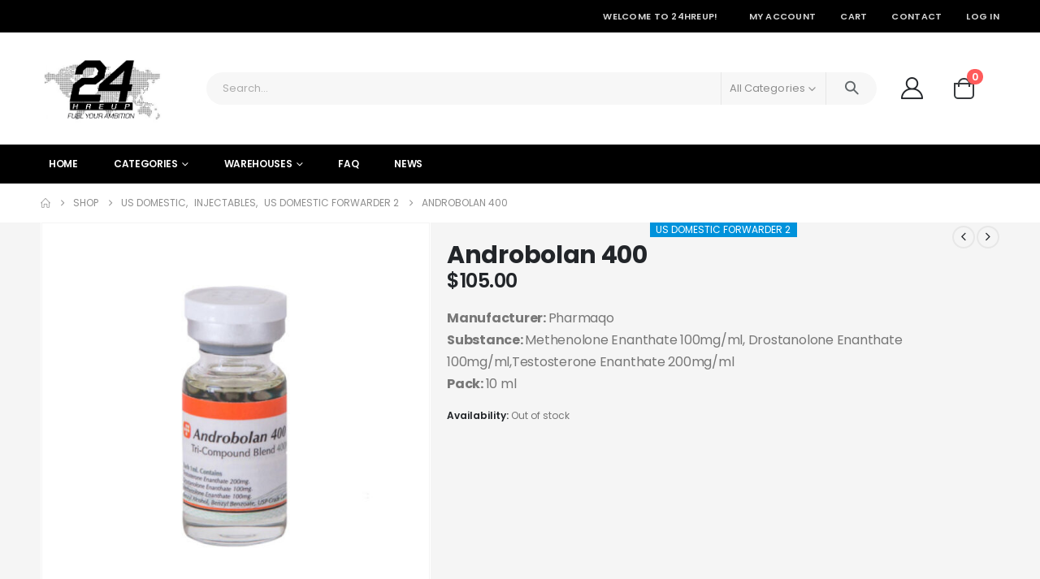

--- FILE ---
content_type: text/html; charset=UTF-8
request_url: https://24hreup.biz/product/androbolan-400-2/
body_size: 41621
content:
	<!DOCTYPE html>
	<html class=""  lang="en-US" dir="ltr">
	<head>
		<meta http-equiv="X-UA-Compatible" content="IE=edge" />
		<meta http-equiv="Content-Type" content="text/html; charset=UTF-8" />
		<meta name="viewport" content="width=device-width, initial-scale=1, minimum-scale=1" />

		<link rel="profile" href="https://gmpg.org/xfn/11" />
		<link rel="pingback" href="https://24hreup.biz/xmlrpc.php" />
		<meta name='robots' content='index, follow, max-image-preview:large, max-snippet:-1, max-video-preview:-1' />



	<!-- This site is optimized with the Yoast SEO plugin v26.8 - https://yoast.com/product/yoast-seo-wordpress/ -->
	<title>Androbolan 400 - 24hreup</title><style id="perfmatters-used-css">:where(.wp-block-button__link){box-shadow:none;text-decoration:none;border-radius:9999px;padding:calc(.667em + 2px) calc(1.333em + 2px);}:where(.wp-block-columns.has-background){padding:1.25em 2.375em;}:where(.wp-block-post-comments input[type=submit]){border:none;}.wp-block-embed.alignleft,.wp-block-embed.alignright,.wp-block[data-align=left]>[data-type="core/embed"],.wp-block[data-align=right]>[data-type="core/embed"]{max-width:360px;width:100%;}.wp-block-embed.alignleft .wp-block-embed__wrapper,.wp-block-embed.alignright .wp-block-embed__wrapper,.wp-block[data-align=left]>[data-type="core/embed"] .wp-block-embed__wrapper,.wp-block[data-align=right]>[data-type="core/embed"] .wp-block-embed__wrapper{min-width:280px;}.wp-block-cover .wp-block-embed{min-width:320px;min-height:240px;}.wp-block-embed{overflow-wrap:break-word;}.wp-block-embed figcaption{margin-top:.5em;margin-bottom:1em;}.wp-block-embed iframe{max-width:100%;}.wp-block-embed__wrapper{position:relative;}.wp-embed-responsive .wp-has-aspect-ratio .wp-block-embed__wrapper:before{content:"";display:block;padding-top:50%;}.wp-embed-responsive .wp-has-aspect-ratio iframe{position:absolute;top:0;right:0;bottom:0;left:0;height:100%;width:100%;}.wp-embed-responsive .wp-embed-aspect-21-9 .wp-block-embed__wrapper:before{padding-top:42.85%;}.wp-embed-responsive .wp-embed-aspect-18-9 .wp-block-embed__wrapper:before{padding-top:50%;}.wp-embed-responsive .wp-embed-aspect-16-9 .wp-block-embed__wrapper:before{padding-top:56.25%;}.wp-embed-responsive .wp-embed-aspect-4-3 .wp-block-embed__wrapper:before{padding-top:75%;}.wp-embed-responsive .wp-embed-aspect-1-1 .wp-block-embed__wrapper:before{padding-top:100%;}.wp-embed-responsive .wp-embed-aspect-9-16 .wp-block-embed__wrapper:before{padding-top:177.77%;}.wp-embed-responsive .wp-embed-aspect-1-2 .wp-block-embed__wrapper:before{padding-top:200%;}:where(.wp-block-file__button){border-radius:2em;padding:.5em 1em;}:where(.wp-block-file__button):is(a):active,:where(.wp-block-file__button):is(a):focus,:where(.wp-block-file__button):is(a):hover,:where(.wp-block-file__button):is(a):visited{box-shadow:none;color:#fff;opacity:.85;text-decoration:none;}ol,ul{box-sizing:border-box;}:where(.wp-block-navigation.has-background .wp-block-navigation-item a:not(.wp-element-button)),:where(.wp-block-navigation.has-background .wp-block-navigation-submenu a:not(.wp-element-button)),:where(.wp-block-navigation .wp-block-navigation__submenu-container .wp-block-navigation-item a:not(.wp-element-button)),:where(.wp-block-navigation .wp-block-navigation__submenu-container .wp-block-navigation-submenu a:not(.wp-element-button)){padding:.5em 1em;}@keyframes overlay-menu__fade-in-animation{0%{opacity:0;transform:translateY(.5em);}to{opacity:1;transform:translateY(0);}}:where(p.has-text-color:not(.has-link-color)) a{color:inherit;}:where(.wp-block-search__button){border:1px solid #ccc;padding:.375em .625em;}:where(.wp-block-search__button-inside .wp-block-search__inside-wrapper){padding:4px;border:1px solid #949494;}:where(.wp-block-search__button-inside .wp-block-search__inside-wrapper) :where(.wp-block-search__button){padding:.125em .5em;}.wp-element-button{cursor:pointer;}:root{--wp--preset--font-size--normal:16px;--wp--preset--font-size--huge:42px;}html :where(.has-border-color){border-style:solid;}html :where([style*=border-top-color]){border-top-style:solid;}html :where([style*=border-right-color]){border-right-style:solid;}html :where([style*=border-bottom-color]){border-bottom-style:solid;}html :where([style*=border-left-color]){border-left-style:solid;}html :where([style*=border-width]){border-style:solid;}html :where([style*=border-top-width]){border-top-style:solid;}html :where([style*=border-right-width]){border-right-style:solid;}html :where([style*=border-bottom-width]){border-bottom-style:solid;}html :where([style*=border-left-width]){border-left-style:solid;}html :where(img[class*=wp-image-]){height:auto;max-width:100%;}@-webkit-keyframes wcctEffectPulse{from{-webkit-transform:scale3d(1,1,1);transform:scale3d(1,1,1);}50%{-webkit-transform:scale3d(1.04,1.04,1.04);transform:scale3d(1.04,1.04,1.04);}to{-webkit-transform:scale3d(1,1,1);transform:scale3d(1,1,1);}}@keyframes wcctEffectPulse{from{-webkit-transform:scale3d(1,1,1);transform:scale3d(1,1,1);}50%{-webkit-transform:scale3d(1.04,1.04,1.04);transform:scale3d(1.04,1.04,1.04);}to{-webkit-transform:scale3d(1,1,1);transform:scale3d(1,1,1);}}@-webkit-keyframes wcct-progress-bar-stripes{from{background-position:40px 0;}to{background-position:0 0;}}@-o-keyframes wcct-progress-bar-stripes{from{background-position:40px 0;}to{background-position:0 0;}}@keyframes wcct-progress-bar-stripes{from{background-position:40px 0;}to{background-position:0 0;}}form#yith-ajaxsearchform > div{display:flex;flex:auto;flex-wrap:nowrap;max-width:100%;gap:10px;}.container,.wp-block,.col-half-section,.elementor-section{--porto-container-width:1200px;}:root{--porto-grid-gutter-width:20px;--porto-color-dark:#1d2127;--porto-primary-color:#000;--porto-primary-color-inverse:#fff;--porto-secondary-color:#000;--porto-secondary-color-inverse:#fff;--porto-tertiary-color:#00c8e2;--porto-tertiary-color-inverse:#fff;--porto-quaternary-color:#383f48;--porto-quaternary-color-inverse:#fff;--porto-dark-color:#212529;--porto-dark-color-inverse:#fff;--porto-light-color:#fff;--porto-light-color-inverse:#212529;--porto-body-ff:"Poppins";--porto-body-fw:400;--porto-body-fs:14px;--porto-body-lh:24px;--porto-body-color:#777;--porto-body-color-light-5:#848484;--porto-alt-ff:"Shadows Into Light";--porto-alt-fw:400;--porto-menu-text-transform:uppercase;--porto-add-to-cart-ff:"Poppins";--porto-column-spacing:10px;--porto-res-spacing:10px;--porto-fluid-spacing:20px;--porto-container-spacing:10px;--porto-primary-dark-5:#000;--porto-primary-dark-10:#000;--porto-primary-dark-15:#000;--porto-primary-dark-20:#000;--porto-primary-light-5:#0d0d0d;--porto-primary-light-7:#121212;--porto-primary-light-10:#1a1a1a;--porto-primary-inverse-dark-10:#e6e6e6;--porto-secondary-dark-5:#000;--porto-secondary-dark-10:#000;--porto-secondary-dark-15:#000;--porto-secondary-dark-20:#000;--porto-secondary-light-5:#0d0d0d;--porto-secondary-light-7:#121212;--porto-secondary-light-10:#1a1a1a;--porto-secondary-inverse-dark-10:#e6e6e6;--porto-tertiary-dark-5:#00b2c9;--porto-tertiary-dark-10:#009bb0;--porto-tertiary-dark-15:#008596;--porto-tertiary-dark-20:#006e7d;--porto-tertiary-light-5:#00dffc;--porto-tertiary-light-7:#07e3ff;--porto-tertiary-light-10:#17e5ff;--porto-tertiary-inverse-dark-10:#e6e6e6;--porto-quaternary-dark-5:#2d333a;--porto-quaternary-dark-10:#22262c;--porto-quaternary-dark-15:#171a1d;--porto-quaternary-dark-20:#0c0d0f;--porto-quaternary-light-5:#444c57;--porto-quaternary-light-7:#48515d;--porto-quaternary-light-10:#4f5965;--porto-quaternary-inverse-dark-10:#e6e6e6;--porto-dark-dark-5:#16191b;--porto-dark-dark-10:#0b0c0d;--porto-dark-dark-15:#000;--porto-dark-dark-20:#000;--porto-dark-light-5:#2d3238;--porto-dark-light-7:#31373d;--porto-dark-light-10:#383f46;--porto-dark-inverse-dark-10:#e6e6e6;--porto-light-dark-5:#f3f3f3;--porto-light-dark-10:#e6e6e6;--porto-light-dark-15:#d9d9d9;--porto-light-dark-20:#ccc;--porto-light-light-5:#fff;--porto-light-light-7:#fff;--porto-light-light-10:#fff;--porto-light-inverse-dark-10:#0b0c0d;--porto-placeholder-color:#f4f4f4;--porto-bgc:#fff;--porto-body-bg:#fff;--porto-color-price:#444;--porto-widget-bgc:#fbfbfb;--porto-title-bgc:#f5f5f5;--porto-widget-bc:#ddd;--porto-input-bc:rgba(0,0,0,.08);--porto-slide-bgc:#e7e7e7;--porto-heading-color:#222529;--porto-heading-light-8:#353a40;--porto-normal-bg:#fff;--porto-gray-bg:#dfdfdf;--porto-gray-1:#f4f4f4;--porto-gray-2:#e7e7e7;--porto-gray-3:#f4f4f4;--porto-gray-4:#ccc;--porto-gray-5:#e7e7e7;--porto-gray-6:#999;--porto-gray-7:#f4f4f4;--porto-gray-8:#f1f1f1;--porto-light-1:#fff;--porto-light-2:#fff;--porto-normal-bc:rgba(0,0,0,.06);--porto-label-bg1:rgba(255,255,255,.9);}h1{--porto-h1-ff:"Poppins";--porto-h1-fw:700;--porto-h1-fs:36px;--porto-h1-lh:44px;}h2{--porto-h2-ff:"Poppins";--porto-h2-fw:700;--porto-h2-fs:30px;--porto-h2-lh:40px;}h3,.daily-deal-title{--porto-h3-ff:"Poppins";--porto-h3-fw:700;--porto-h3-fs:14px;--porto-h3-lh:32px;}li.menu-item,.sub-menu{--porto-mainmenu-popup-text-color-regular:#696969;--porto-mainmenu-popup-text-color-hover:#020202;}li.menu-item{--porto-mainmenu-popup-text-hbg-color:#f4f4f4;--porto-submenu-item-bbw:0;--porto-submenu-item-lrp:15px;}.page-top .page-title{}ul.products,.porto-posts-grid{--porto-shop-add-links-color:#333;--porto-shop-add-links-bg-color:#fff;--porto-shop-add-links-border-color:#ddd;}.post-date,.onhot{--porto-hot-color:#62b959;--porto-hot-color-inverse:#fff;}#header{--porto-header-top-link-fw:600;}@media (max-width:575px){:root{--porto-mobile-fs-scale:.9286;--porto-body-fs:13px;--porto-body-lh:21px;}h1{--porto-h1-fs:33.4286px;--porto-h1-lh:38.5px;}h2{--porto-h2-fs:27.8571px;--porto-h2-lh:35px;}h3,.daily-deal-title{--porto-h3-fs:13px;--porto-h3-lh:28px;}}#header .logo{--porto-logo-mw:160px;--porto-sticky-logo-mw:100px;}@media (min-width:992px) and (max-width:1219px){.container,.wp-block,.col-half-section,.elementor-section{--porto-container-width:960px;}}@media (min-width:1220px){#header .logo{--porto-logo-mw:150px;}}@media (max-width:991px){:root{--porto-res-spacing:20px;}#header .logo{--porto-logo-mw:150px;}}@media (max-width:767px){#header .logo{--porto-logo-mw:80px;}}.dl-horizontal dd:before,.dl-horizontal dd:after,.container:before,.container:after,.container-fluid:before,.container-fluid:after,.row:before,.row:after,.form-horizontal .form-group:before,.form-horizontal .form-group:after,.btn-toolbar:before,.btn-toolbar:after,.btn-group-vertical>.btn-group:before,.btn-group-vertical>.btn-group:after,.nav:before,.nav:after,.navbar:before,.navbar:after,.navbar-header:before,.navbar-header:after,.navbar-collapse:before,.navbar-collapse:after,.pager:before,.pager:after,.panel-body:before,.panel-body:after,.modal-footer:before,.modal-footer:after,.vc_row:before,.vc_row:after{content:" ";display:table;}.dl-horizontal dd:after,.container:after,.container-fluid:after,.row:after,.form-horizontal .form-group:after,.btn-toolbar:after,.btn-group-vertical>.btn-group:after,.nav:after,.navbar:after,.navbar-header:after,.navbar-collapse:after,.pager:after,.panel-body:after,.modal-footer:after,.vc_row:after{clear:both;}@font-face{font-family:"vcpb-plugin-icons";src:url("https://24hreup.biz/wp-content/uploads/porto_styles/../../themes/porto/less/js_composer/fonts/vc_icons_v2/fonts/vcpb-plugin-icons.eot?f6ud62");src:url("https://24hreup.biz/wp-content/uploads/porto_styles/../../themes/porto/less/js_composer/fonts/vc_icons_v2/fonts/vcpb-plugin-icons.eot?f6ud62#iefix") format("embedded-opentype"),url("https://24hreup.biz/wp-content/uploads/porto_styles/../../themes/porto/less/js_composer/fonts/vc_icons_v2/fonts/vcpb-plugin-icons.ttf?f6ud62") format("truetype"),url("https://24hreup.biz/wp-content/uploads/porto_styles/../../themes/porto/less/js_composer/fonts/vc_icons_v2/fonts/vcpb-plugin-icons.woff?f6ud62") format("woff"),url("https://24hreup.biz/wp-content/uploads/porto_styles/../../themes/porto/less/js_composer/fonts/vc_icons_v2/fonts/vcpb-plugin-icons.svg?f6ud62#vcpb-plugin-icons") format("svg");font-weight:normal;font-style:normal;}@font-face{font-family:"vc_grid_v1";src:url("https://24hreup.biz/wp-content/uploads/porto_styles/../fonts/vc_grid/vc_grid_v1.eot?-9hbgac");src:url("https://24hreup.biz/wp-content/uploads/porto_styles/../fonts/vc_grid/vc_grid_v1.eot?#iefix-9hbgac") format("embedded-opentype"),url("https://24hreup.biz/wp-content/uploads/porto_styles/../fonts/vc_grid/vc_grid_v1.woff?-9hbgac") format("woff"),url("https://24hreup.biz/wp-content/uploads/porto_styles/../fonts/vc_grid/vc_grid_v1.ttf?-9hbgac") format("truetype"),url("https://24hreup.biz/wp-content/uploads/porto_styles/../fonts/vc_grid/vc_grid_v1.svg?-9hbgac#vc_grid_v1") format("svg");font-weight:normal;font-style:normal;}[class^="vc_arrow-icon-"],[class*=" vc_arrow-icon-"]{font-family:"vc_grid_v1";speak:none;font-style:normal;font-weight:normal;font-variant:normal;text-transform:none;line-height:1;-webkit-font-smoothing:antialiased;-moz-osx-font-smoothing:grayscale;}@-webkit-keyframes wpb_ttb{0%{-webkit-transform:translate(0,-10%);opacity:0;filter:alpha(opacity=0);}100%{-webkit-transform:translate(0,0);opacity:1;filter:alpha(opacity=100);}}@-moz-keyframes wpb_ttb{0%{-moz-transform:translate(0,-10%);opacity:0;filter:alpha(opacity=0);}100%{-moz-transform:translate(0,0);opacity:1;filter:alpha(opacity=100);}}@-o-keyframes wpb_ttb{0%{-o-transform:translate(0,-10%);opacity:0;filter:alpha(opacity=0);}100%{-o-transform:translate(0,0);opacity:1;filter:alpha(opacity=100);}}@keyframes wpb_ttb{0%{-webkit-transform:translate(0,-10%);-ms-transform:translate(0,-10%);-o-transform:translate(0,-10%);transform:translate(0,-10%);opacity:0;filter:alpha(opacity=0);}100%{-webkit-transform:translate(0,0);-ms-transform:translate(0,0);-o-transform:translate(0,0);transform:translate(0,0);opacity:1;filter:alpha(opacity=100);}}@-webkit-keyframes wpb_btt{0%{-webkit-transform:translate(0,10%);opacity:0;filter:alpha(opacity=0);}100%{-webkit-transform:translate(0,0);opacity:1;filter:alpha(opacity=100);}}@-moz-keyframes wpb_btt{0%{-moz-transform:translate(0,10%);opacity:0;filter:alpha(opacity=0);}100%{-moz-transform:translate(0,0);opacity:1;filter:alpha(opacity=100);}}@-o-keyframes wpb_btt{0%{-o-transform:translate(0,10%);opacity:0;filter:alpha(opacity=0);}100%{-o-transform:translate(0,0);opacity:1;filter:alpha(opacity=100);}}@keyframes wpb_btt{0%{-webkit-transform:translate(0,10%);-ms-transform:translate(0,10%);-o-transform:translate(0,10%);transform:translate(0,10%);opacity:0;filter:alpha(opacity=0);}100%{-webkit-transform:translate(0,0);-ms-transform:translate(0,0);-o-transform:translate(0,0);transform:translate(0,0);opacity:1;filter:alpha(opacity=100);}}@-webkit-keyframes wpb_ltr{0%{-webkit-transform:translate(-10%,0);opacity:0;filter:alpha(opacity=0);}100%{-webkit-transform:translate(0,0);opacity:1;filter:alpha(opacity=100);}}@-moz-keyframes wpb_ltr{0%{-moz-transform:translate(-10%,0);opacity:0;filter:alpha(opacity=0);}100%{-moz-transform:translate(0,0);opacity:1;filter:alpha(opacity=100);}}@-o-keyframes wpb_ltr{0%{-o-transform:translate(-10%,0);opacity:0;filter:alpha(opacity=0);}100%{-o-transform:translate(0,0);opacity:1;filter:alpha(opacity=100);}}@keyframes wpb_ltr{0%{-webkit-transform:translate(-10%,0);-ms-transform:translate(-10%,0);-o-transform:translate(-10%,0);transform:translate(-10%,0);opacity:0;filter:alpha(opacity=0);}100%{-webkit-transform:translate(0,0);-ms-transform:translate(0,0);-o-transform:translate(0,0);transform:translate(0,0);opacity:1;filter:alpha(opacity=100);}}@-webkit-keyframes wpb_rtl{0%{-webkit-transform:translate(10%,0);opacity:0;filter:alpha(opacity=0);}100%{-webkit-transform:translate(0,0);opacity:1;filter:alpha(opacity=100);}}@-moz-keyframes wpb_rtl{0%{-moz-transform:translate(10%,0);opacity:0;filter:alpha(opacity=0);}100%{-moz-transform:translate(0,0);opacity:1;filter:alpha(opacity=100);}}@-o-keyframes wpb_rtl{0%{-o-transform:translate(10%,0);opacity:0;filter:alpha(opacity=0);}100%{-o-transform:translate(0,0);opacity:1;filter:alpha(opacity=100);}}@keyframes wpb_rtl{0%{-webkit-transform:translate(10%,0);-ms-transform:translate(10%,0);-o-transform:translate(10%,0);transform:translate(10%,0);opacity:0;filter:alpha(opacity=0);}100%{-webkit-transform:translate(0,0);-ms-transform:translate(0,0);-o-transform:translate(0,0);transform:translate(0,0);opacity:1;filter:alpha(opacity=100);}}@-webkit-keyframes wpb_appear{0%{-webkit-transform:scale(.5);opacity:.1;filter:alpha(opacity=10);}100%{-webkit-transform:scale(1);opacity:1;filter:alpha(opacity=100);}}@-moz-keyframes wpb_appear{0%{-moz-transform:scale(.5);opacity:.1;filter:alpha(opacity=10);}100%{-moz-transform:scale(1);opacity:1;filter:alpha(opacity=100);}}@-o-keyframes wpb_appear{0%{-o-transform:scale(.5);opacity:.1;filter:alpha(opacity=10);}100%{-o-transform:scale(1);opacity:1;filter:alpha(opacity=100);}}@keyframes wpb_appear{0%{-webkit-transform:scale(.5);-ms-transform:scale(.5);-o-transform:scale(.5);transform:scale(.5);opacity:.1;filter:alpha(opacity=10);}100%{-webkit-transform:scale(1);-ms-transform:scale(1);-o-transform:scale(1);transform:scale(1);opacity:1;filter:alpha(opacity=100);}}@-webkit-keyframes vc_woo-add-cart-load{0%,80%,100%{box-shadow:0 2.5em 0 -1.3em rgba(235,235,235,.75);}40%{box-shadow:0 2.5em 0 0 rgba(235,235,235,.75);}}@keyframes vc_woo-add-cart-load{0%,80%,100%{box-shadow:0 2.5em 0 -1.3em rgba(235,235,235,.75);}40%{box-shadow:0 2.5em 0 0 rgba(235,235,235,.75);}}.col-xxl,.col-xxl-1,.col-xxl-2,.col-xxl-3,.col-xxl-4,.col-xxl-5,.col-xxl-6,.col-xxl-7,.col-xxl-8,.col-xxl-9,.col-xxl-10,.col-xxl-11,.col-xxl-12,.col-xxl-auto,.col-xl,.col-xl-1,.col-xl-2,.col-xl-3,.col-xl-4,.col-xl-5,.col-xl-6,.col-xl-7,.col-xl-8,.col-xl-9,.col-xl-10,.col-xl-11,.col-xl-12,.col-xl-auto,.col-lg,.col-lg-1,.col-lg-2,.col-lg-3,.col-lg-4,.col-lg-5,.col-lg-6,.col-lg-7,.col-lg-8,.col-lg-9,.col-lg-10,.col-lg-11,.col-lg-12,.col-lg-auto,.col-md,.col-md-1,.col-md-2,.col-md-3,.col-md-4,.col-md-5,.col-md-6,.col-md-7,.col-md-8,.col-md-9,.col-md-10,.col-md-11,.col-md-12,.col-md-auto,.col-sm,.col-sm-1,.col-sm-2,.col-sm-3,.col-sm-4,.col-sm-5,.col-sm-6,.col-sm-7,.col-sm-8,.col-sm-9,.col-sm-10,.col-sm-11,.col-sm-12,.col-sm-auto{width:100%;flex:0 0 auto;}:root{--bs-blue:#0d6efd;--bs-indigo:#6610f2;--bs-purple:#6f42c1;--bs-pink:#d63384;--bs-red:#dc3545;--bs-orange:#fd7e14;--bs-yellow:#ffc107;--bs-green:#198754;--bs-teal:#20c997;--bs-cyan:#0dcaf0;--bs-white:#fff;--bs-gray:#6c757d;--bs-gray-dark:#343a40;--bs-primary:#000;--bs-secondary:#000;--bs-success:#47a447;--bs-info:#5bc0de;--bs-warning:#ed9c28;--bs-danger:#d2322d;--bs-light:#f8f9fa;--bs-dark:#1d2127;--bs-font-sans-serif:system-ui,-apple-system,"Segoe UI",Roboto,"Helvetica Neue",Arial,"Noto Sans","Liberation Sans",sans-serif,"Apple Color Emoji","Segoe UI Emoji","Segoe UI Symbol","Noto Color Emoji";--bs-font-monospace:SFMono-Regular,Menlo,Monaco,Consolas,"Liberation Mono","Courier New",monospace;--bs-gradient:linear-gradient(180deg,rgba(255,255,255,.15),rgba(255,255,255,0));}*,*::before,*::after{box-sizing:border-box;}@media (prefers-reduced-motion:no-preference){:root{scroll-behavior:smooth;}}body{margin:0;font-family:Poppins,sans-serif;font-size:.875rem;font-weight:400;line-height:24px;color:#777;background-color:#fff;-webkit-text-size-adjust:100%;-webkit-tap-highlight-color:rgba(0,0,0,0);}h1,.h1,h2,.h2,h3,.h3,h4,.h4,h5,.h5,h6,.h6{margin-top:0;margin-bottom:.5rem;font-weight:500;line-height:1.2;}h1,.h1{font-size:calc(1.34375rem + 1.125vw);}@media (min-width:1200px){h1,.h1{font-size:2.1875rem;}}h2,.h2{font-size:calc(1.3rem + .6vw);}@media (min-width:1200px){h2,.h2{font-size:1.75rem;}}h3,.h3{font-size:calc(1.278125rem + .3375vw);}@media (min-width:1200px){h3,.h3{font-size:1.53125rem;}}p{margin-top:0;margin-bottom:1rem;}ol,ul{padding-left:2rem;}ol,ul,dl{margin-top:0;margin-bottom:1rem;}ol ol,ul ul,ol ul,ul ol{margin-bottom:0;}b,strong{font-weight:bolder;}a{color:#000;text-decoration:none;}a:hover{color:black;}a:not([href]):not([class]),a:not([href]):not([class]):hover{color:inherit;text-decoration:none;}img,svg{vertical-align:middle;}button{border-radius:0;}button:focus:not(:focus-visible){outline:0;}input,button,select,optgroup,textarea{margin:0;font-family:inherit;font-size:inherit;line-height:inherit;}button,select{text-transform:none;}[role="button"]{cursor:pointer;}select{word-wrap:normal;}select:disabled{opacity:1;}[list]::-webkit-calendar-picker-indicator{display:none;}button,[type="button"],[type="reset"],[type="submit"]{-webkit-appearance:button;}button:not(:disabled),[type="button"]:not(:disabled),[type="reset"]:not(:disabled),[type="submit"]:not(:disabled){cursor:pointer;}::-moz-focus-inner{padding:0;border-style:none;}fieldset{min-width:0;padding:0;margin:0;border:0;}::-webkit-datetime-edit-fields-wrapper,::-webkit-datetime-edit-text,::-webkit-datetime-edit-minute,::-webkit-datetime-edit-hour-field,::-webkit-datetime-edit-day-field,::-webkit-datetime-edit-month-field,::-webkit-datetime-edit-year-field{padding:0;}::-webkit-inner-spin-button{height:auto;}[type="search"]{outline-offset:-2px;-webkit-appearance:textfield;}::-webkit-search-decoration{-webkit-appearance:none;}::-webkit-color-swatch-wrapper{padding:0;}::file-selector-button{font:inherit;}::-webkit-file-upload-button{font:inherit;-webkit-appearance:button;}.container,.container-fluid,.container-sm,.container-md,.container-lg,.container-xl,.container-xxl{width:100%;padding-right:var(--bs-gutter-x,10px);padding-left:var(--bs-gutter-x,10px);margin-right:auto;margin-left:auto;}@media (min-width:576px){.container,.container-sm{max-width:540px;}}@media (min-width:768px){.container,.container-sm,.container-md{max-width:720px;}}@media (min-width:992px){.container,.container-sm,.container-md,.container-lg{max-width:960px;}}@media (min-width:1220px){.container,.container-sm,.container-md,.container-lg,.container-xl{max-width:1200px;}}@media (min-width:1400px){.container,.container-sm,.container-md,.container-lg,.container-xl,.container-xxl{max-width:1200px;}}.row{--bs-gutter-x:20px;--bs-gutter-y:0;display:flex;flex-wrap:wrap;margin-top:calc(var(--bs-gutter-y) * -1);margin-right:calc(var(--bs-gutter-x) / -2);margin-left:calc(var(--bs-gutter-x) / -2);}.row>*{flex-shrink:0;max-width:100%;padding-right:calc(var(--bs-gutter-x) / 2);padding-left:calc(var(--bs-gutter-x) / 2);margin-top:var(--bs-gutter-y);}@media (min-width:768px){.col-md-5{width:41.6666666667%;}.col-md-7{width:58.3333333333%;}}@media (min-width:992px){.col-lg-12{width:100%;}}.btn{display:inline-block;font-weight:400;color:#777;text-align:center;vertical-align:middle;user-select:none;background-color:transparent;border:1px solid transparent;border-radius:0;}.btn:hover{color:#777;}.btn-check:focus+.btn,.btn:focus{outline:0;box-shadow:0 0 0 .25rem rgba(0,0,0,.25);}.btn:disabled,.btn.disabled,fieldset:disabled .btn{pointer-events:none;opacity:.65;}.tab-content>.active{display:block;}@keyframes progress-bar-stripes{0%{background-position-x:1rem;}}@keyframes spinner-border{to{transform:rotate(360deg);}}@keyframes spinner-grow{0%{transform:scale(0);}50%{opacity:1;transform:none;}}.clearfix::after{display:block;clear:both;content:"";}.d-none{display:none !important;}.position-relative{position:relative !important;}.me-1{margin-right:.25rem !important;}.text-center{text-align:center !important;}@media (min-width:576px){.d-sm-none{display:none !important;}}@media (min-width:992px){.me-lg-2{margin-right:.5rem !important;}}.container,.container-fluid,.container-sm,.container-md,.container-lg,.container-xl,.container-xxl{padding-left:10px;padding-right:10px;}.fa,.fab,.fad,.fal,.far,.fas{-moz-osx-font-smoothing:grayscale;-webkit-font-smoothing:antialiased;display:inline-block;font-style:normal;font-variant:normal;text-rendering:auto;line-height:1;}.fa-pulse{animation:fa-spin 1s infinite steps(8);}@keyframes fa-spin{0%{transform:rotate(0deg);}to{transform:rotate(360deg);}}.fa-search:before{content:"";}.fa-times:before{content:"";}.fa-bars:before{content:"";}.fa-spinner:before{content:"";}@font-face{font-family:"Font Awesome 5 Brands";font-style:normal;font-weight:400;font-display:block;src:url("https://24hreup.biz/wp-content/themes/porto/css/../fonts/fontawesome_optimized/fa-brands-400.eot");src:url("https://24hreup.biz/wp-content/themes/porto/css/../fonts/fontawesome_optimized/fa-brands-400.eot?#iefix") format("embedded-opentype"),url("https://24hreup.biz/wp-content/themes/porto/css/../fonts/fontawesome_optimized/fa-brands-400.woff2") format("woff2"),url("https://24hreup.biz/wp-content/themes/porto/css/../fonts/fontawesome_optimized/fa-brands-400.woff") format("woff"),url("https://24hreup.biz/wp-content/themes/porto/css/../fonts/fontawesome_optimized/fa-brands-400.ttf") format("truetype"),url("https://24hreup.biz/wp-content/themes/porto/css/../fonts/fontawesome_optimized/fa-brands-400.svg#fontawesome") format("svg");}@font-face{font-family:"Font Awesome 5 Free";font-style:normal;font-weight:400;font-display:block;src:url("https://24hreup.biz/wp-content/themes/porto/css/../fonts/fontawesome_optimized/fa-regular-400.eot");src:url("https://24hreup.biz/wp-content/themes/porto/css/../fonts/fontawesome_optimized/fa-regular-400.eot?#iefix") format("embedded-opentype"),url("https://24hreup.biz/wp-content/themes/porto/css/../fonts/fontawesome_optimized/fa-regular-400.woff2") format("woff2"),url("https://24hreup.biz/wp-content/themes/porto/css/../fonts/fontawesome_optimized/fa-regular-400.woff") format("woff"),url("https://24hreup.biz/wp-content/themes/porto/css/../fonts/fontawesome_optimized/fa-regular-400.ttf") format("truetype"),url("https://24hreup.biz/wp-content/themes/porto/css/../fonts/fontawesome_optimized/fa-regular-400.svg#fontawesome") format("svg");}@font-face{font-family:"Font Awesome 5 Free";font-style:normal;font-weight:900;font-display:block;src:url("https://24hreup.biz/wp-content/themes/porto/css/../fonts/fontawesome_optimized/fa-solid-900.eot");src:url("https://24hreup.biz/wp-content/themes/porto/css/../fonts/fontawesome_optimized/fa-solid-900.eot?#iefix") format("embedded-opentype"),url("https://24hreup.biz/wp-content/themes/porto/css/../fonts/fontawesome_optimized/fa-solid-900.woff2") format("woff2"),url("https://24hreup.biz/wp-content/themes/porto/css/../fonts/fontawesome_optimized/fa-solid-900.woff") format("woff"),url("https://24hreup.biz/wp-content/themes/porto/css/../fonts/fontawesome_optimized/fa-solid-900.ttf") format("truetype"),url("https://24hreup.biz/wp-content/themes/porto/css/../fonts/fontawesome_optimized/fa-solid-900.svg#fontawesome") format("svg");}.fa,.fas{font-family:"Font Awesome 5 Free";font-weight:900;}@keyframes fadeOut{0%{opacity:1;}to{opacity:0;}}.owl-carousel{display:none;width:100%;-webkit-tap-highlight-color:transparent;position:relative;z-index:1;}@font-face{font-family:"Simple-Line-Icons";font-weight:normal;font-display:swap;src:url("https://24hreup.biz/wp-content/themes/porto/css/../fonts/Simple-Line-Icons/Simple-Line-Icons.eot");src:url("https://24hreup.biz/wp-content/themes/porto/css/../fonts/Simple-Line-Icons/Simple-Line-Icons.eot?#iefix") format("embedded-opentype"),url("https://24hreup.biz/wp-content/themes/porto/css/../fonts/Simple-Line-Icons/Simple-Line-Icons.ttf") format("truetype"),url("https://24hreup.biz/wp-content/themes/porto/css/../fonts/Simple-Line-Icons/Simple-Line-Icons.woff") format("woff"),url("https://24hreup.biz/wp-content/themes/porto/css/../fonts/Simple-Line-Icons/Simple-Line-Icons.svg#Simple-Line-Icons") format("svg");font-style:normal;}[class*=" Simple-Line-Icons-"],[class^=Simple-Line-Icons-]{font-family:"Simple-Line-Icons" !important;speak:none;font-style:normal;font-weight:normal;font-variant:normal;text-transform:none;line-height:1;-webkit-font-smoothing:antialiased;-moz-osx-font-smoothing:grayscale;}button::-moz-focus-inner{padding:0;border:0;}@font-face{font-family:"porto";src:url("https://24hreup.biz/wp-content/themes/porto/css/../fonts/porto-font/porto.eot");src:url("https://24hreup.biz/wp-content/themes/porto/css/../fonts/porto-font/porto.eot?#iefix") format("embedded-opentype"),url("https://24hreup.biz/wp-content/themes/porto/css/../fonts/porto-font/porto.woff2") format("woff2"),url("https://24hreup.biz/wp-content/themes/porto/css/../fonts/porto-font/porto.woff") format("woff"),url("https://24hreup.biz/wp-content/themes/porto/css/../fonts/porto-font/porto.ttf") format("truetype"),url("https://24hreup.biz/wp-content/themes/porto/css/../fonts/porto-font/porto.svg#porto") format("svg");font-weight:normal;font-style:normal;font-display:swap;}[class*=" porto-icon-"]:before,[class^=porto-icon-]:before{font-family:"porto";font-style:normal;font-weight:normal;speak:none;display:inline-block;text-decoration:inherit;width:1em;margin-right:.1em;text-align:center;font-variant:normal;text-transform:none;line-height:1em;margin-left:.1em;-webkit-font-smoothing:antialiased;-moz-osx-font-smoothing:grayscale;}.porto-icon-bag-2:before{content:"";}.porto-icon-shopping-cart:before{content:"";}.porto-icon-category-home:before{content:"";}.porto-icon-user-2:before{content:"";}.porto-icon-bars:before{content:"";}@media (prefers-reduced-motion:no-preference){:root{scroll-behavior:auto;}}html{direction:ltr;overflow-x:hidden;box-shadow:none !important;font-size:calc(16px * var(--porto-mobile-fs-scale,1));}body{font:var(--porto-body-fst,normal) var(--porto-body-fw,400) var(--porto-body-fs,14px)/var(--porto-body-lh,24px) var(--porto-body-ff),sans-serif;letter-spacing:var(--porto-body-ls,0);color:var(--porto-body-color);}a:hover{color:var(--porto-primary-light-5);}a:active,a:focus{color:var(--porto-primary-dark-5);}.row:after,.row:before{content:none;}[data-plugin-sticky]{position:relative;z-index:8;}.porto-sticky,[data-plugin-sticky]{will-change:position,top,bottom,left;padding-bottom:1px;}input{max-width:100%;}h1{font:var(--porto-h1-fst,normal) var(--porto-h1-fw,700) var(--porto-h1-fs,2.6em)/var(--porto-h1-lh,44px) var(--porto-h1-ff,var(--porto-body-ff)),sans-serif;color:var(--porto-h1-color,var(--porto-heading-color));letter-spacing:var(--porto-h1-ls,-.05em);margin-bottom:32px;}h2{font:var(--porto-h2-fst,normal) var(--porto-h2-fw,700) var(--porto-h2-fs,2.2em)/var(--porto-h2-lh,40px) var(--porto-h2-ff,var(--porto-body-ff)),sans-serif;color:var(--porto-h2-color,var(--porto-heading-color));letter-spacing:var(--porto-h2-ls,-.05em);margin-bottom:32px;}h3{font:var(--porto-h3-fst,normal) var(--porto-h3-fw,700) var(--porto-h3-fs,1.8em)/var(--porto-h3-lh,32px) var(--porto-h3-ff,var(--porto-body-ff)),sans-serif;color:var(--porto-h3-color,var(--porto-heading-color));letter-spacing:var(--porto-h3-ls,-.05em);margin-bottom:20px;}@media (max-width:575px){h2{line-height:40px;}}.page-title{margin-top:0;}p{margin:0 0 1.25rem;}p.featured{font-size:1.6em;line-height:1.5em;}b,strong{font-weight:700;}ul.nav-list li,ul[class^=wsp-] li{margin:0;padding:0;display:block;flex:0 0 100%;width:auto;position:relative;}ul.nav-list li a,ul[class^=wsp-] li a{transition:background .1s;padding:8px 0 8px 20px;display:block;color:#666;font-size:.9em;line-height:20px;border-bottom:1px solid var(--porto-input-bc);}ul.nav-list li a:before,ul[class^=wsp-] li a:before{content:"";display:inline-block;position:absolute;top:9px;left:9px;opacity:.7;font-size:.45rem;}ul.nav-list li a:hover:before,ul[class^=wsp-] li a:hover:before{animation:arrowLeftRight .6s linear infinite;}ul.nav-list li.active>a,ul.nav-list li>a.active,ul[class^=wsp-] li.active>a,ul[class^=wsp-] li>a.active{font-weight:700;}ul.nav-list li ul,ul[class^=wsp-] li ul{list-style:none;margin:0 0 0 25px;padding:0;}ul.narrow li a{padding-top:4px;padding-bottom:4px;}input::-webkit-inner-spin-button,input::-webkit-outer-spin-button{-webkit-appearance:none;}input[type=color],input[type=date],input[type=datetime-local],input[type=datetime],input[type=email],input[type=month],input[type=number],input[type=password],input[type=search],input[type=tel],input[type=text],input[type=time],input[type=url],input[type=week],textarea{-webkit-appearance:none;}.form-control,input[type=color],input[type=date],input[type=datetime-local],input[type=datetime],input[type=email],input[type=month],input[type=number],input[type=password],input[type=search],input[type=tel],input[type=text],input[type=time],input[type=url],input[type=week],select,textarea{border:1px solid;outline:none;box-shadow:none;text-align:left;line-height:1.42857;padding:8px 12px;font-size:.85rem;vertical-align:middle;height:auto;}select{-webkit-appearance:none;-ms-appearance:none;-moz-appearance:none;background:#fff url("https://24hreup.biz/wp-content/themes/porto/css/../images/select-bg.svg") 96% 49%/26px 60px no-repeat;text-indent:.01em;border-radius:0;padding-right:25px;}@media (-ms-high-contrast:none),screen and (-ms-high-contrast:active){select::-ms-expand{display:none;}select:focus::-ms-value{background:transparent;color:currentColor;}}input[type=checkbox],input[type=radio]{margin-right:5px;}.form-control:focus,select:focus{box-shadow:0 1px 1px rgba(0,0,0,.075) inset;}[type=submit]{border:1px solid var(--porto-primary-color);color:#fff;padding:8px 10px;line-height:1.42857;}[class*=flag-]{width:16px;height:11px;background:url("https://24hreup.biz/wp-content/themes/porto/css/../images/flags.png") no-repeat;}img{max-width:100%;height:auto;-webkit-user-select:none;-ms-user-select:none;user-select:none;-webkit-user-drag:none;-moz-user-drag:none;}.btn{margin:0;}.btn,.btn-group-md>.btn,.vc_btn3.vc_btn3-size-md{padding:.533rem .933rem;font-size:.8rem;line-height:1.42857;}.btn,.button,input.submit,input[type=submit]{transition:color .15s,background-color .15s,border-color .15s,box-shadow .15s,transform .2s;cursor:pointer;}button{border:1px solid #ccc;}.button{display:inline-block;text-align:center;font-weight:400;vertical-align:middle;touch-action:manipulation;padding:8px 12px;white-space:nowrap;line-height:1.5;-webkit-user-select:none;-ms-user-select:none;user-select:none;}.button:disabled{cursor:default;}.button:hover{text-decoration:none;}#geodir-wrapper [type=button],#geodir-wrapper [type=submit],.button,.geodir-search [type=button],.geodir-search [type=submit],[type=submit],input.submit{background-color:var(--porto-primary-color);border-color:var(--porto-primary-color);color:var(--porto-primary-color-inverse);}#geodir-wrapper [type=button]:active,#geodir-wrapper [type=button]:focus,#geodir-wrapper [type=button]:hover,#geodir-wrapper [type=submit]:active,#geodir-wrapper [type=submit]:focus,#geodir-wrapper [type=submit]:hover,.button:active,.button:focus,.button:hover,.geodir-search [type=button]:active,.geodir-search [type=button]:focus,.geodir-search [type=button]:hover,.geodir-search [type=submit]:active,.geodir-search [type=submit]:focus,.geodir-search [type=submit]:hover,[type=submit]:active,[type=submit]:focus,[type=submit]:hover,input.submit:active,input.submit:focus,input.submit:hover{background-color:var(--porto-primary-dark-5);border-color:var(--porto-primary-dark-5);color:var(--porto-primary-color-inverse);}.button[disabled],[type=button][disabled],[type=submit][disabled],fieldset[disabled] .button fieldset[disabled] [type=button],fieldset[disabled] [type=submit]{opacity:.65;pointer-events:none;}@keyframes btnArrowEffect1{0%{transform:translateX(0);}51%{transform:translateX(20px);opacity:1;}52%{opacity:0;transform:translateX(-20px);}53%{opacity:0;}54%{opacity:1;}to{transform:translateX(0);}}.btn i{display:inline-block;transition:transform .25s linear;line-height:1;}@keyframes btnMarqueeLeft{to{transform:translateX(-200%);}}@keyframes btnMarqueeUp{to{transform:translateY(-200%);}}@keyframes btnMarqueeDown{to{transform:translateY(200%);}}.label{display:inline;padding:.2em .6em .3em;font-size:75%;font-weight:bold;line-height:1;color:#fff;text-align:center;white-space:nowrap;vertical-align:baseline;border-radius:3px;}.wp-caption{background:transparent;border:none;color:#767676;margin:0 0 24px 0;max-width:100%;padding:0;text-align:left;}.html5-captions .wp-caption{padding:0;}.wp-caption.alignleft{margin:7px 14px 7px 0;text-align:left;}.html5-captions .wp-caption.alignleft{margin-right:24px;}.wp-caption.alignright{margin:7px 0 7px 14px;text-align:right;}.wp-caption.alignright .wp-caption-dd,.wp-caption.alignright img{padding-left:10px;}.html5-captions .wp-caption.alignright{margin-left:24px;}.html5-captions .wp-caption.alignright .wp-caption-dd,.html5-captions .wp-caption.alignright img{padding:0;}.wp-caption.aligncenter{margin:7px auto;}.wp-caption-dd,.wp-caption .wp-caption-text{font-size:12px;font-style:italic;line-height:1.5;margin:9px 0;padding:0 10px 0 0;text-align:left;}li{line-height:var(--porto-body-lh);}ul[class^=wsp-]{margin-bottom:30px;padding:0;list-style:none;}ul[class^=wsp-] ul{margin-bottom:5px;margin-top:5px;list-style:none;}h2[class^=wsp-]{font-size:1.2em;font-weight:700;line-height:24px;margin-bottom:15px;text-transform:uppercase;}.has-ccols:not(.owl-loaded),.products-slider.owl-carousel:not(.owl-loaded){display:flex;width:auto;}.has-ccols{flex-wrap:wrap;}.has-ccols.owl-carousel:not(.owl-loaded),.products-slider.owl-carousel:not(.owl-loaded){flex-wrap:nowrap;overflow:hidden;}.ccols-wrap>*,.has-ccols>*{max-width:100%;flex:0 0 auto;width:var(--porto-cw,100%);}.owl-carousel.has-ccols:not(.owl-loaded)>*{position:relative;}.ccols-5{--porto-cw:20%;}.owl-carousel{margin-bottom:20px;}.owl-carousel.row{width:auto;}body a{outline:none !important;}.pt-left{float:left !important;}.pt-right{float:right !important;}@keyframes bouncedelay{0%,80%,to{transform:scale(0);}40%{transform:scale(1);}}[data-plugin-parallax]{background-color:transparent;background-position:50% 50%;background-repeat:repeat;background-attachment:fixed !important;position:relative;clear:both;-webkit-backface-visibility:hidden;}@keyframes toRightFromLeft{49%{transform:translate(100%);}50%{opacity:0;transform:translate(-100%);}51%{opacity:1;}}.menu-item[class*=col-]{flex:none;width:auto;max-width:none;min-height:0;padding-left:0;padding-right:0;}#main-toggle-menu .menu-title .toggle,.accordion-menu .arrow,.comment-form-rating .stars span a:before,.mega-menu .narrow li.menu-item-has-children>a:before,.mejs-overlay-button:before,.page-links .nextpostslink:before,.page-links .previouspagelink:before,.page-top ul.breadcrumb>li .delimiter,.pagination .next:before,.pagination .prev:before,.share-links .share-email:before,.share-links .share-rss:before,.side-menu-slide .menu-item-has-children>a:after,.side-menu-slide .menu-item>.go-back:before,.sidebar-menu .narrow li.menu-item-has-children>a:before,.star-rating,.tparrows.tparrows-carousel.tp-leftarrow:before,.tparrows.tparrows-carousel.tp-rightarrow:before,.widget_sidebar_menu .widget-title .toggle,ul.nav-list li a:before,ul[class^=wsp-] li a:before{font-family:"Font Awesome 5 Free";font-weight:900;-webkit-font-smoothing:antialiased;-moz-osx-font-smoothing:grayscale;}.m-l-xs{margin-left:5px !important;}.p-t-sm{padding-top:10px !important;}.p-b-sm{padding-bottom:10px !important;}.row>ul{display:flex;flex-wrap:wrap;}.appear-animation,[data-appear-animation]{opacity:0;}@keyframes flash{0%,50%,to{opacity:1;}25%,75%{opacity:0;}}@keyframes shake{0%,to{transform:translateX(0);opacity:1;}10%,30%,50%,70%,90%{transform:translateX(-10px);}20%,40%,60%,80%{transform:translateX(10px);}}@keyframes rubberBand{0%,to{transform:scale3d(1,1,1);}30%{transform:scale3d(1.25,.75,1);}40%{transform:scale3d(.75,1.25,1);}50%{transform:scale3d(1.15,.85,1);}65%{transform:scale3d(.95,1.05,1);}75%{transform:scale3d(1.05,.95,1);}}@keyframes bounce{0%,20%,50%,80%,to{transform:translateY(0);opacity:1;}40%{transform:translateY(-30px);}60%{transform:translateY(-15px);}}@keyframes tada{0%{transform:scale(1);}10%,20%{transform:scale(.9) rotate(-3deg);}30%,50%,70%,90%{transform:scale(1.1) rotate(3deg);}40%,60%,80%{transform:scale(1.1) rotate(-3deg);}to{transform:scale(1) rotate(0);opacity:1;}}@keyframes swing{20%{transform:rotate(15deg);}40%{transform:rotate(-10deg);}60%{transform:rotate(5deg);}80%{transform:rotate(-5deg);}to{transform:rotate(0deg);opacity:1;}}@keyframes wobble{0%{transform:translateX(0%);}15%{transform:translateX(-25%) rotate(-5deg);}30%{transform:translateX(20%) rotate(3deg);}45%{transform:translateX(-15%) rotate(-3deg);}60%{transform:translateX(10%) rotate(2deg);}75%{transform:translateX(-5%) rotate(-1deg);}to{transform:translateX(0%);opacity:1;}}@keyframes wiggle{0%{transform:skewX(9deg);}10%{transform:skewX(-8deg);}20%{transform:skewX(7deg);}30%{transform:skewX(-6deg);}40%{transform:skewX(5deg);}50%{transform:skewX(-4deg);}60%{transform:skewX(3deg);}70%{transform:skewX(-2deg);}80%{transform:skewX(1deg);}90%{transform:skewX(0deg);}to{transform:skewX(0deg);opacity:1;}}@keyframes pulse{0%{transform:scale(1);}50%{transform:scale(1.1);}to{transform:scale(1);opacity:1;}}@keyframes fadeIn{0%{opacity:0;}to{opacity:1;}}@keyframes fadeInUp{0%{opacity:0;transform:translateY(30px);}to{opacity:1;transform:translateY(0);}}@keyframes fadeInDown{0%{opacity:0;transform:translateY(-30px);}to{opacity:1;transform:translateY(0);}}@keyframes fadeInLeft{0%{opacity:0;transform:translateX(-40px);}to{opacity:1;transform:translateX(0);}}@keyframes fadeInRight{0%{opacity:0;transform:translateX(40px);}to{opacity:1;transform:translateX(0);}}@keyframes fadeInUpBig{0%{opacity:0;transform:translateY(2000px);}to{opacity:1;transform:translateY(0);}}@keyframes fadeInDownBig{0%{opacity:0;transform:translateY(-2000px);}to{opacity:1;transform:translateY(0);}}@keyframes fadeInLeftBig{0%{opacity:0;transform:translateX(-2000px);}to{opacity:1;transform:translateX(0);}}@keyframes fadeInRightBig{0%{opacity:0;transform:translateX(2000px);}to{opacity:1;transform:translateX(0);}}@keyframes bounceIn{0%{opacity:0;transform:scale(.3);}50%{opacity:1;transform:scale(1.05);}70%{transform:scale(.9);}to{transform:scale(1);opacity:1;}}@keyframes bounceInUp{0%{opacity:0;transform:translateY(2000px);}60%{opacity:1;transform:translateY(-30px);}80%{transform:translateY(10px);}to{transform:translateY(0);opacity:1;}}@keyframes bounceInDown{0%{opacity:0;transform:translateY(-2000px);}60%{opacity:1;transform:translateY(30px);}80%{transform:translateY(-10px);}to{transform:translateY(0);opacity:1;}}@keyframes bounceInLeft{0%{opacity:0;transform:translateX(-2000px);}60%{opacity:1;transform:translateX(30px);}80%{transform:translateX(-10px);}to{transform:translateX(0);opacity:1;}}@keyframes bounceInRight{0%{opacity:0;transform:translateX(2000px);}60%{opacity:1;transform:translateX(-30px);}80%{transform:translateX(10px);}to{transform:translateX(0);opacity:1;}}@keyframes rotateIn{0%{transform-origin:center center;transform:rotate(-200deg);opacity:0;}to{transform-origin:center center;transform:rotate(0);opacity:1;}}@keyframes rotateInUpLeft{0%{transform-origin:left bottom;transform:rotate(90deg);opacity:0;}to{transform-origin:left bottom;transform:rotate(0);opacity:1;}}@keyframes rotateInDownLeft{0%{transform-origin:left bottom;transform:rotate(-90deg);opacity:0;}to{transform-origin:left bottom;transform:rotate(0);opacity:1;}}@keyframes rotateInUpRight{0%{transform-origin:right bottom;transform:rotate(-90deg);opacity:0;}to{transform-origin:right bottom;transform:rotate(0);opacity:1;}}@keyframes rotateInDownRight{0%{transform-origin:right bottom;transform:rotate(90deg);opacity:0;}to{transform-origin:right bottom;transform:rotate(0);opacity:1;}}@keyframes zoomIn{0%{opacity:0;transform:scale(.3);}50%{opacity:1;}to{opacity:1;transform:scale(1);}}@keyframes slideInRight{0%{opacity:1;transform:translateX(2000px);}to{opacity:1;transform:translateX(0);}}@keyframes slideInUp{0%{-webkit-transform:translate3d(0,100%,0);transform:translate3d(0,100%,0);visibility:visible;}to{transform:translateZ(0);}}@keyframes slideOutLeft{0%{opacity:1;transform:translateX(0);}to{opacity:1;transform:translateX(-2000px);}}@keyframes spin{0%{transform:rotate(0deg);}to{transform:rotate(359deg);}}@keyframes wave{0%{transform:rotateZ(0deg) translate3d(0,10%,0) rotateZ(0deg);}to{transform:rotateZ(360deg) translate3d(0,10%,0) rotateZ(-360deg);}}@keyframes navItemArrow{0%{position:relative;right:-1px;}50%{position:relative;right:3px;}to{position:relative;right:-1px;}}@keyframes arrowLeftRight{0%{transform:translateX(0);}50%{transform:translateX(3px);}to{transform:translateX(0);}}@keyframes slide-in{0%{opacity:0;transform:translateY(-100%);}60%{opacity:1;transform:translateY(20%);}to{opacity:1;transform:translateY(0);}}@keyframes slide-out{0%{opacity:1;transform:translateY(0);}60%{opacity:0;transform:translateY(120%);}to{opacity:0;transform:translateY(100%);}}@keyframes maskUp{0%{transform:translate(0,100%);}to{transform:translate(0,0);}}@keyframes sliderScrollButton{0%{opacity:1;-webkit-transform:translate3d(-50%,0,0);transform:translate3d(-50%,0,0);}70%{opacity:1;-webkit-transform:translate3d(-50%,10px,0);transform:translate3d(-50%,10px,0);}to{opacity:0;-webkit-transform:translate3d(-50%,10px,0);transform:translate3d(-50%,10px,0);}}@keyframes gradientTransition{0%{background-position:0% 50%;}50%{background-position:100% 50%;}to{background-position:0% 50%;}}@keyframes slideInLeft{0%{transform:translateX(-101%);visibility:visible;}to{transform:translateX(0);}}@keyframes topDown{0%{transform:translateY(0);}50%{transform:translateY(-5px);}to{transform:translateY(0);}}@keyframes flipInX{0%{transform:perspective(400px) rotate3d(1,0,0,90deg);transition-timing-function:ease-in;opacity:0;}40%{transform:perspective(400px) rotate3d(1,0,0,-20deg);transition-timing-function:ease-in;}60%{transform:perspective(400px) rotate3d(1,0,0,10deg);opacity:1;}80%{transform:perspective(400px) rotate3d(1,0,0,-5deg);}to{transform:perspective(400px);}}@keyframes flipInY{0%{transform:perspective(400px) rotate3d(0,1,0,90deg);transition-timing-function:ease-in;opacity:0;}40%{transform:perspective(400px) rotate3d(0,1,0,-20deg);transition-timing-function:ease-in;}60%{transform:perspective(400px) rotate3d(0,1,0,10deg);opacity:1;}80%{transform:perspective(400px) rotate3d(0,1,0,-5deg);}to{transform:perspective(400px);}}@keyframes highlightAnim{0%{background-position:0;}to{background-position:-100%;}}@keyframes highlightProgress{0%{width:0%;}to{width:100%;}}@keyframes dashAnim{0%{transform:translateX(0);}51%{transform:translateX(20px);opacity:1;}52%{opacity:0;transform:translateX(-20px);}53%{opacity:0;}54%{opacity:1;}to{transform:translateX(0);}}@media (max-width:991px){.alignfull .porto-ibanner-desc>.container,.container,.container-fluid .porto-inner-container .container,.container-fluid .vc_row.no-padding .container,.container-fluid .vc_row .porto-map-section .container,.container-fluid .vc_row.vc_row-no-padding .container,.container-fluid .vce-row-no-paddings .container,.vc_section.alignfull>.container{padding-left:var(--porto-fluid-spacing);padding-right:var(--porto-fluid-spacing);}}.slider-wrapper{margin-left:calc(var(--porto-el-spacing,var(--porto-grid-gutter-width)) / -2);margin-right:calc(var(--porto-el-spacing,var(--porto-grid-gutter-width)) / -2);}@keyframes menuFadeInUp{0%{opacity:0;transform:translateY(10px);}to{opacity:1;transform:translateY(0);}}@keyframes menuFadeInDown{0%{opacity:.8;transform:translateY(-10px);}to{opacity:1;transform:translateY(0);}}@keyframes arrowFadeInDown{0%{opacity:.8;transform:translateY(-10px) rotate(-45deg);}to{opacity:1;transform:translateY(0) rotate(-45deg);}}@keyframes menuFadeInLeft{0%{opacity:0;transform:translateX(-30px);}to{opacity:1;transform:translateX(0);}}@keyframes menuFadeInRight{0%{opacity:0;transform:translateX(30px);}to{opacity:1;transform:translateX(0);}}@keyframes menuFadeInLeft{0%{opacity:0;transform:translateX(-30px);}to{opacity:1;transform:translateX(0);}}@keyframes menuFadeInFromLeft{0%{opacity:0;margin-left:-20px;}to{opacity:1;margin-left:0;}}.mega-menu,.sidebar-menu{margin:0;padding:0;list-style:none;}.mega-menu li.menu-item,.sidebar-menu li.menu-item{display:block;position:relative;margin:0;}.mega-menu li.menu-item>a,.sidebar-menu li.menu-item>a{display:block;text-align:left;position:relative;margin-top:0;margin-bottom:0;font-family:inherit;font-size:inherit;}.mega-menu li.menu-item>a>[class*=" fa-"],.sidebar-menu li.menu-item>a>[class*=" fa-"]{width:18px;text-align:center;}.mega-menu li.menu-item>a>.avatar,.mega-menu li.menu-item>a>i,.sidebar-menu li.menu-item>a>.avatar,.sidebar-menu li.menu-item>a>i{margin-right:.5rem;}.mega-menu li.menu-item>a>[class*=flag-],.sidebar-menu li.menu-item>a>[class*=flag-]{display:inline-block;width:16px;height:11px;margin-top:-2px;margin-right:6px;margin-left:1px;vertical-align:middle;line-height:0;}.mega-menu li.menu-item>a>[class*=flag-]:before,.sidebar-menu li.menu-item>a>[class*=flag-]:before{display:none;}.mega-menu li.menu-item>a:hover,.sidebar-menu li.menu-item>a:hover{z-index:1;}.mega-menu ul.sub-menu,.sidebar-menu ul.sub-menu{margin:0;padding:0;list-style:none;}.mega-menu .narrow li.menu-item-has-children>a:before,.sidebar-menu .narrow li.menu-item-has-children>a:before{content:"";float:right;margin-right:-1px;font-size:.5rem;opacity:.7;transition:margin-right .2s;}.mega-menu .narrow li.menu-item-has-children:hover>a:before,.sidebar-menu .narrow li.menu-item-has-children:hover>a:before{margin-right:-7px;}.mega-menu:after{content:" ";display:table;clear:both;}.mega-menu{}.mega-menu li.menu-item>a{font-weight:400;}.mega-menu>li.menu-item{float:left;}.mega-menu>li.menu-item>a{display:inline-block;font-size:.8571em;font-weight:700;line-height:20px;padding:9px 12px 8px;text-transform:var(--porto-menu-text-transform);}.mega-menu>li.menu-item>a>i{width:auto;}.mega-menu>li.menu-item.active,.mega-menu>li.menu-item:hover>a{color:#fff;}.mega-menu>li.menu-item.has-sub:hover{z-index:111;}.mega-menu .popup{position:absolute;text-align:left;top:100%;margin:0;z-index:111;min-width:100%;line-height:20px;will-change:transform,top;}.mega-menu .popup ul.sub-menu{position:relative;}.mega-menu .popup li.menu-item{line-height:inherit;padding:0;}.mega-menu .popup li.menu-item>a{font-size:13px;}.mega-menu .narrow ul.sub-menu{min-width:200px;padding:5px 0;box-shadow:0 5px 8px rgba(0,0,0,.15);border-top:0 solid var(--porto-primary-color);background:var(--porto-primary-color);z-index:10;}.mega-menu .narrow ul.sub-menu ul.sub-menu{position:absolute;left:100%;display:none;opacity:0;}.mega-menu .narrow ul.sub-menu li.menu-item:hover>ul.sub-menu{top:-5px;}.mega-menu .narrow li.menu-item>a{color:#fff;font-weight:400;padding:8px var(--porto-submenu-item-lrp,18px);font-size:.9em;border-bottom:var(--porto-submenu-item-bbw,1px) solid rgba(255,255,255,.2);white-space:nowrap;}.mega-menu .narrow li.menu-item:last-child>a{border-bottom-width:0;}.mega-menu .narrow li.menu-item:hover>a{background-color:var(--porto-primary-light-5);}.mega-menu .narrow li.menu-item:hover>ul.sub-menu{opacity:1;display:block;}.mega-menu .popup{top:-3000px;}.mega-menu .popup li.menu-item>a{transition:transform .2s ease-out;-webkit-transform:translate3d(0,-5px,0);transform:translate3d(0,-5px,0);}.mega-menu>li.menu-item .popup{transition:transform .2s ease-out;-webkit-transform:translate3d(0,-5px,0);transform:translate3d(0,-5px,0);}.mega-menu>li.menu-item:hover .popup{top:100%;-webkit-transform:translate3d(0,0,0);transform:translate3d(0,0,0);}.mega-menu>li.menu-item:hover li.menu-item>a{-webkit-transform:translate3d(0,0,0);transform:translate3d(0,0,0);}.mega-menu .narrow ul.sub-menu ul.sub-menu{animation:menuFadeInLeft .2s ease-out;}.mega-menu.show-arrow>li.has-sub>a:after{display:inline-block;content:"";font-family:"porto";font-weight:400;font-size:1em;margin:0 0 0 5px;line-height:1;}.mega-menu.menu-flat>li.menu-item{margin-right:0;}.mega-menu.menu-flat>li.menu-item.active>a,.mega-menu.menu-flat>li.menu-item:hover>a{border-radius:0 !important;}.mega-menu.menu-flat>li.menu-item.has-sub:hover>a{border-radius:0 !important;}.mega-menu.menu-flat .popup{margin:0;}.mega-menu.menu-flat .narrow .popup>.inner>ul.sub-menu,.mega-menu.menu-flat .narrow ul.sub-menu ul.sub-menu{border-radius:0 !important;}.mega-menu.menu-flat-border>li.menu-item>a{border-right:1px solid rgba(0,0,0,.1);}.mega-menu.menu-flat-border>li.menu-item:last-child>a{border-right:0 none;}.accordion-menu{margin:0;padding:0;list-style:none;font-size:.9em;}.accordion-menu>li,.accordion-menu ul.sub-menu>li{position:relative;}.accordion-menu li.menu-item{margin:0;}.accordion-menu li.menu-item>a{position:relative;display:block;outline:medium none;text-decoration:none;text-align:left;margin:1px 0 0;padding:5px 6px;line-height:25px;font-weight:400;transition:.25s;font-family:inherit;font-size:inherit;}.accordion-menu li.menu-item>a>i{width:18px;text-align:center;}.accordion-menu li.menu-item>a>.avatar,.accordion-menu li.menu-item>a>i{margin-right:5px;}.accordion-menu li.menu-item>a>[class*=flag-]{display:inline-block;width:16px;height:11px;margin-top:-3px;margin-right:6px;margin-left:1px;vertical-align:middle;line-height:0;}.accordion-menu li.menu-item>a>[class*=flag-]:before{display:none;}.accordion-menu li.menu-item.has-sub>a{padding-right:33px;}.accordion-menu ul.sub-menu{display:none;list-style:none;margin:0;padding:0 0 0 10px;}.accordion-menu .arrow{position:absolute;top:4px;right:0;display:block;width:25px;height:25px;cursor:pointer;text-align:center;line-height:25px;vertical-align:top;z-index:10;transition:.25s;}.accordion-menu .arrow:before{content:"";}@keyframes header-reveal{0%{margin-top:-150px;}to{margin-top:0;}}#header .header-main .container,#header .header-top .container{position:relative;display:table;}#header .header-main .container>div,#header .header-top .container>div{display:table-cell;position:relative;vertical-align:middle;}#header .header-center,#header .header-left{text-align:left;}#header .header-right{text-align:right;}#header .header-main{position:relative;}#header .header-main .container{min-height:68px;}@media (max-width:575px){#header .header-main .container{min-height:43px;}}#header .header-main .header-left{padding:27px 0;}@media (max-width:991px){#header .header-main .header-left{padding:20px 0;}}#header .header-main .header-center{padding:20px 15px;text-align:center;}@media (max-width:991px){#header .header-main .header-center{padding:20px 0;text-align:left;}}#header .header-main .header-right{padding:20px 0;}#header .header-main #main-menu{display:inline-block;vertical-align:middle;}#header .header-top{position:relative;z-index:1001;font-size:.7857em;}@media (max-width:991px){#header .header-top .gap{display:none;}}#header .gap{font-weight:300;margin:0 10px;font-size:.95em;opacity:.8;}#header .logo{margin:0;padding:0;min-width:80px;line-height:0;max-width:var(--porto-logo-mw);}#header .logo a{display:inline-block;max-width:100%;}#header .logo img{display:none;color:transparent;max-width:100%;transform-origin:left center;}#header .logo .standard-logo{display:inline-block;}@media not all,only screen and (min-resolution:1.5dppx),only screen and (min-resolution:144dpi){#header .logo .standard-logo,#header.sticky-header .logo .sticky-logo{display:none;}#header .logo .retina-logo,#header.sticky-header .logo .sticky-retina-logo{display:inline-block;}}#header .welcome-msg{display:inline-block;vertical-align:middle;}#header .welcome-msg p{margin:12px 0;}#header .porto-view-switcher,#header .top-links{font-size:.7857em;display:inline-block;vertical-align:middle;margin-top:3px;margin-bottom:3px;}#header .porto-view-switcher>li.menu-item,#header .top-links>li.menu-item{margin-right:0;}#header .porto-view-switcher>li.menu-item>a,#header .top-links>li.menu-item>a{font-size:1em;font-weight:var(--porto-header-top-link-fw,400);padding:0 5px;line-height:26px;}#header .porto-view-switcher>li.menu-item.has-sub:hover>a,#header .top-links>li.menu-item.has-sub:hover>a{margin-bottom:0;}#header .porto-view-switcher>li.menu-item>.popup,#header .top-links>li.menu-item>.popup{margin-top:0;border-width:0;}#header .porto-view-switcher .narrow .popup>.inner>ul.sub-menu,#header .top-links .narrow .popup>.inner>ul.sub-menu{box-shadow:0 10px 30px 10px rgba(0,0,0,.05);}#header .porto-view-switcher .narrow ul.sub-menu,#header .top-links .narrow ul.sub-menu{padding:5px;min-width:0;}#header .porto-view-switcher .narrow li.menu-item>a,#header .top-links .narrow li.menu-item>a{font-size:1em;padding:0 7px;line-height:25px;border-bottom-width:0;}#header .top-links{white-space:nowrap;}#header .top-links>li.menu-item{display:inline-block;float:left;}#header .top-links>li.menu-item:after{content:"|";font-weight:300;position:relative;top:-1px;font-size:.95em;opacity:.8;margin:0 10px 0 5px;}#header .top-links>li.menu-item.active>a,#header .top-links>li.menu-item.has-sub:hover>a,#header .top-links>li.menu-item:hover>a{background:transparent;}#header .top-links>li.menu-item:last-child>a{padding-right:0;}#header .top-links>li.menu-item:last-child:after{content:none;}#header .header-top{}#header .header-top .mega-menu{margin-top:0;margin-bottom:0;font-size:1em;}#header .header-top .welcome-msg{line-height:30px;letter-spacing:.025em;}#header .header-top .porto-view-switcher .narrow ul.sub-menu,#header .header-top .top-links .narrow ul.sub-menu{padding:4px 0;}.header-top .mega-menu>li.menu-item>a{padding-top:3px;padding-bottom:3px;letter-spacing:.025em;line-height:24px;border-radius:0 !important;}#header .searchform{border:1px solid #ccc;position:relative;display:inline-block;line-height:38px;font-size:.8125rem;padding:0;vertical-align:middle;}@media (max-width:991px){#header .searchform{border-width:5px;display:none;position:absolute;right:-25px;top:100%;margin-top:8px;z-index:1003;box-shadow:0 5px 8px rgba(0,0,0,.15);}}@media (max-width:375px){#header .searchform{right:-80px;}}#header .searchform .searchform-fields,#header .searchform fieldset{display:flex;}#header .searchform .button-wrap,#header .searchform .cat,#header .searchform .selectric-cat,#header .searchform .text{display:block;text-align:left;}#header .searchform .button-wrap{margin:0;}#header .searchform button,#header .searchform input,#header .searchform select{background:none;border-radius:0;border:none;outline:none;box-shadow:none;margin-bottom:0;display:block;}#header .searchform input::placeholder{opacity:.7;}#header .searchform input:-ms-input-placeholder{opacity:.7;}#header .searchform input::-ms-input-placeholder{opacity:.7;}#header .searchform .selectric label,#header .searchform button,#header .searchform input,#header .searchform select{height:38px;}#header .searchform input{padding:0 15px 0 15px;width:398px;font-size:inherit;}#header .searchform.searchform-cats input{width:266px;}@media (max-width:767px){#header .searchform input{width:280px;}#header .searchform.searchform-cats input{width:150px;}}@media (max-width:575px){#header .searchform input{width:234px;}#header .searchform.searchform-cats input{width:118px;padding-right:10px;}#header .searchform.searchform-cats select{width:116px;padding:0 8px;}}@media (max-width:374px){#header .searchform input{width:200px;}}@media (max-width:320px){#header .searchform input{width:190px;}}#header .searchform select{padding:0 15px 0 15px;width:130px;}#header .searchform select::-ms-expand{display:none;}#header .searchform .selectric,#header .searchform input,#header .searchform select{border-right:1px solid #ccc;}#header .searchform-popup{display:inline-block;position:relative;vertical-align:middle;}#header .searchform-popup .search-toggle{cursor:pointer;display:none;text-align:center;position:relative;}#header .searchform-popup .search-toggle:after{content:"";position:absolute;z-index:1000;display:none;left:50%;top:100%;margin-left:-11px;margin-top:-13px;width:22px;height:22px;border:11px solid transparent;border-bottom-color:inherit;}@media (max-width:991px){#header .searchform-popup .search-toggle{display:block;}}@media (max-width:575px){#header .searchform-popup .searchform{border-width:3px;margin-top:6px;}}@media (max-width:991px){#header .header-left .searchform{left:-10px;right:auto;}}@media (max-width:767px){#header .header-right .searchform{left:auto;right:-22px;}}@media (max-width:575px){#header .header-right .searchform{right:-18px;}}#header .search-toggle .search-text{display:none;text-transform:uppercase;margin-left:5px;}#header .header-contact{margin-top:5px;margin-bottom:5px;display:inline-block;vertical-align:middle;white-space:nowrap;font-size:.9em;}#header .header-contact p{margin-bottom:0;}#header .header-contact .gap{margin:0 12px;}#header .header-contact i{display:inline-block;margin:0 5px;}#header .header-top .header-contact{margin-top:0;margin-bottom:0;}#header .header-top .header-contact,#header .header-top .nav-top{font-size:1em;letter-spacing:-.5px;}#mini-cart .cart-head,.autocomplete-suggestion,.header-bottom,.header-top,.main-menu-wrap .container{display:flex;align-items:center;}#mini-cart{display:inline-block;position:relative;white-space:normal;vertical-align:middle;}#mini-cart .cart-head{position:relative;cursor:pointer;min-width:40px;justify-content:center;}#mini-cart .cart-head:before{content:"";position:absolute;top:100%;height:15px;left:0;width:100%;z-index:1;}#mini-cart .cart-icon{position:relative;line-height:0;font-weight:400;padding:5px 0;min-height:24px;}#mini-cart .cart-icon:after{content:"";border-width:1px 1px 0 0;border-color:var(--porto-title-bgc);border-style:solid;background:var(--porto-normal-bg);width:14px;height:14px;position:absolute;top:calc(100% + 1px);left:50%;margin-left:-7px;transform:rotate(-45deg);z-index:1004;display:none;animation:arrowFadeInDown .2s ease-out;}#mini-cart .minicart-icon{vertical-align:middle;display:inline-block;font-style:normal;}#mini-cart .minicart-icon:before{margin:0;}#mini-cart .cart-popup{position:absolute;width:300px;-webkit-backface-visibility:hidden;z-index:1003;top:100%;margin-top:8px;right:0;padding:0;box-shadow:0 5px 8px rgba(0,0,0,.15);text-align:left;display:none;animation:menuFadeInDown .2s ease-out;}@media (max-width:767px){#mini-cart .cart-popup{width:290px;}}#mini-cart .widget_shopping_cart_content{padding:10px 15px 5px;font-weight:700;font-size:.8125rem;line-height:1.5;border-radius:0;background:var(--porto-normal-bg);}#mini-cart .cart-loading{height:64px;width:100%;background:transparent url("https://24hreup.biz/wp-content/themes/porto/css/../images/ajax-loader@2x.gif") no-repeat scroll center center/16px 16px;opacity:.6;}#mini-cart li:not(.empty){padding:15px 10px;border-bottom:1px solid var(--porto-gray-2);}#mini-cart .product-image,.wishlist-popup .product-image{margin-right:0 !important;order:2;}#mini-cart .product-image,.wishlist-popup .wishlist-item .product-image{width:80px;}#mini-cart{}#mini-cart .quantity,#mini-cart .quantity .amount{font-weight:400;font-size:.8125rem;}#mini-cart .cart-items-text{font-size:var(--porto-body-fs,14px);}#mini-cart.minicart-arrow-alt .cart-head:after{content:"";font-family:"porto";font-size:17px;margin-left:15px;}#mini-cart.minicart-arrow-alt .cart-items-text{display:none;margin-left:4px;}#mini-cart .cart-items,.gutenberg-hb .compare-count,.my-wishlist .wishlist-count,header .compare-count{--porto-badge-size:16px;position:absolute;right:calc(-1 * var(--porto-badge-size) / 2);top:-5px;font-size:10px;font-weight:600;text-align:center;width:var(--porto-badge-size);height:var(--porto-badge-size);line-height:var(--porto-badge-size);border-radius:50%;overflow:hidden;color:#fff;background-color:#ff5b5b;}#mini-cart .cart-items i,.gutenberg-hb .compare-count i,.my-wishlist .wishlist-count i,header .compare-count i{line-height:inherit;}#mini-cart .cart-items{top:0;}html.no-touch #mini-cart:hover .cart-icon:after,html.no-touch #mini-cart:hover .cart-popup,html.touch #mini-cart.open .cart-icon:after,html.touch #mini-cart.open .cart-popup,html:not(.touch):not(.no-touch) #mini-cart:hover .cart-icon:after,html:not(.touch):not(.no-touch) #mini-cart:hover .cart-popup{display:block;}@media (max-width:991px){#header.sticky-header .main-menu-wrap,.main-menu-wrap{display:none;}}.main-menu-wrap .menu-center{flex:1;}.main-menu-wrap .menu-left,.main-menu-wrap .menu-right{display:none;}.main-menu-wrap .menu-left{text-align:left;}.main-menu-wrap .menu-right{padding-left:10px;text-align:right;}.main-menu-wrap #mini-cart{position:relative;}#header:not(.header-builder) .main-menu-wrap .searchform-popup{display:none;}#header:not(.header-builder) .main-menu-wrap .search-toggle{display:block;}#header:not(.header-builder) .main-menu-wrap .searchform{display:none;border-width:5px;position:absolute;left:auto;right:-22px;margin-top:6px;top:100%;z-index:1003;box-shadow:0 5px 8px rgba(0,0,0,.15);}.main-menu-wrap .mega-menu>li.menu-item>a{padding:10px 13px;}#header .main-menu{text-align:left;background:none;}@media (max-width:991px){#header .main-menu{display:none;}}#header .main-menu>li.menu-item{margin:0 1px 0 0;}#header .main-menu>li.menu-item:last-child{margin-right:0;}#main-menu{position:relative;}@media (max-width:991px){#header:not(.header-builder) .contact-gap,#header:not(.header-builder) .top-links{display:none;}}@media (max-width:767px){#header:not(.header-builder) .gap,#header:not(.header-builder) .header-top,#header:not(.header-builder) .switcher-wrap{display:none;}}#header .mobile-toggle{cursor:pointer;padding:7px 13px;text-align:center;display:none;font-size:13px;vertical-align:middle;margin:8px 0 8px 1em;line-height:20px;border-radius:.25rem;}#header .mobile-toggle:first-child{margin-left:0;}@media (max-width:991px){#header .mobile-toggle{display:inline-block;}}#menu-main-menu #mini-cart{right:auto;}#header.sticky-header #menu-main-menu #mini-cart.minicart-arrow-alt,#menu-main-menu #mini-cart.minicart-arrow-alt{margin:0 !important;}#header .header-bottom .header-row,#header .header-main .header-row,#header .header-top .header-row{display:flex;}#header .header-main .header-row>div,#header .header-top .header-row>div{display:flex;}.header-row{flex-flow:row nowrap;align-items:center;justify-content:space-between;width:100%;}.header-row>div{align-items:center;max-height:100%;max-width:100%;}.header-row .header-center,.header-row .header-col-wide,.header-row .header-left,.header-row .header-right{display:flex;flex-wrap:wrap;}.header-row .header-left{margin-right:auto;justify-content:flex-start;}.header-row .header-center{margin:0 auto;padding-left:15px;padding-right:15px;justify-content:center;}.header-row .header-center:only-child{flex:0 0 100%;}.header-row .header-right{margin-left:auto;justify-content:flex-end;}.searchform{position:relative;}.searchform .btn i{line-height:1;padding:.5rem .4rem;}#side-nav-panel{position:fixed;height:100%;width:260px;padding-top:27px;top:0;bottom:0;font-size:.9em;left:0;overflow-x:hidden;overflow-y:auto;z-index:9001;background-color:#1d1e20;color:#fff;-webkit-overflow-scrolling:touch;transform:translateX(-260px);transition:transform .3s;}#side-nav-panel .side-nav-panel-close{display:block;color:#fff;position:absolute;top:10px;right:14.5px;text-align:center;text-decoration:none;padding:4px 8px;line-height:1em;}#side-nav-panel .accordion-menu>li.menu-item>a{text-transform:uppercase;}#side-nav-panel .accordion-menu .arrow{font-family:"porto";font-size:15px;}#side-nav-panel .accordion-menu .arrow:before{content:"";}#side-nav-panel .accordion-menu li:not(:last-child){border-bottom:1px solid #242527;}.panel-overlay{opacity:0;}.panel-overlay.active{background:#000;position:fixed;left:0;right:0;top:0;bottom:0;z-index:8999;min-height:100vh;opacity:.35;transition:opacity .2s;}#side-nav-panel .welcome-msg{text-align:center;display:block;margin:15px 0;padding:0 10px;}#side-nav-panel .welcome-msg p{margin:5px 0;}#side-nav-panel .accordion-menu{font-size:1em;}#side-nav-panel .accordion-menu .arrow{right:5px;}#side-nav-panel .mobile-menu{font-size:1em;}#side-nav-panel .menu-wrap{margin:15px 0;padding:0 10px;}.page-top{background-color:#171717;padding:12px 0;position:relative;text-align:left;}.page-top[data-plugin-parallax]{background-position:50% 50%;}.page-top .breadcrumbs-wrap{font-size:.75rem;position:relative;}.page-top .yoast-breadcrumbs{font-size:12px;}.page-top .yoast-breadcrumbs a{margin-right:5px;}.page-top .yoast-breadcrumbs .breadcrumb_last,.page-top .yoast-breadcrumbs span{margin-left:5px;}.page-top .page-title{display:inline-block;font:400 2.2em/1.2 var(--porto-h1-ff),var(--porto-body-ff),sans-serif;margin:0;position:relative;letter-spacing:-.05em;text-transform:none;z-index:2;}@media (max-width:767px){.page-top .page-title{font-size:2em;}}body.single-product .entry-summary .page-top{position:absolute;top:0;right:0;width:65px;background:transparent !important;border:none !important;}.sidebar-overlay{display:none;}.sidebar-overlay.active{display:block;background:#000;position:fixed;left:0;right:0;top:0;bottom:0;z-index:8999;min-height:100vh;opacity:.35;transition:opacity .2s ease-in-out;}.section-title,.slider-title{font-size:1.1429em;line-height:1.4;letter-spacing:normal;font-weight:700;text-transform:uppercase;color:var(--porto-heading-color);margin-top:0;margin-bottom:1.25rem;position:relative;}@keyframes pencilAnimation{0%{width:0;}to{width:74px;}}.footer{font-size:.9em;padding:0;position:relative;clear:both;}.footer a:not(.btn){transition:.1s ease-in-out;}.footer p{font-size:1em;}.footer form{opacity:.85;}#footer .container{position:relative;}#footer .container input:focus{box-shadow:none;}#footer .logo{display:inline-block;margin-right:calc(var(--porto-column-spacing) + 10px);}@media (max-width:991px){#footer .logo{display:block;margin-bottom:15px;margin-right:0;}}#footer .logo img{display:inline-block;max-width:80px;}#footer .footer-bottom{padding:22px 0;font-size:.9em;}#footer .footer-bottom .container{display:flex;align-items:center;justify-content:space-between;}@media (max-width:991px){#footer .footer-bottom .container{display:block;}}#footer .footer-bottom .container>div{flex:1;}@media (max-width:991px){#footer .footer-bottom .container>div{padding:10px 0;text-align:left;}}#footer .footer-bottom .footer-center{padding:10px 8px;text-align:center;}.container-fluid:after,.container-fluid:before,.container:after,.container:before{content:none;}.container .container,.porto-wrap-container .container{width:100%;padding-left:0;padding-right:0;}.page-wrapper{position:relative;left:0;}@media (max-width:767px){.page-wrapper{overflow:hidden;}}@media (max-width:991px){.container{max-width:none;}}.header-wrapper{position:relative;}#main{position:relative;margin-left:auto;margin-right:auto;background:var(--porto-body-bg);}.main-content{padding-top:35px;padding-bottom:40px;}.clearfix{overflow:visible;}body.boxed{padding:25px 0;}@media (max-width:767px){body.boxed{padding:0;}}body.boxed #header{border-top-width:0;}body.boxed .page-wrapper{background:var(--porto-body-bg);border-top:5px solid var(--porto-primary-color);border-bottom-color:var(--porto-dark-color,#222529);margin:0 auto;box-shadow:0 0 4px rgba(0,0,0,.15);}@media (max-width:767px){body.boxed .page-wrapper{width:100% !important;border-width:0;border-radius:0;overflow:hidden;}}@keyframes tooltip-animation{0%{opacity:1;}50%{opacity:0;}to{opacity:1;}}@keyframes tooltip-color{0%{color:#fff;}50%{color:#333;}to{color:#fff;}}@keyframes tooltip-color-white{0%{color:#444;}50%{color:#fff;}to{color:#444;}}[data-plugin-animated-letters]{opacity:0;visibility:hidden;}@keyframes typeWriterFlash{from{opacity:0;}to{opacity:1;}}.row[class*="vc_column-gap-"]{margin-left:calc(var(--bs-gutter-x) / -2);margin-right:calc(var(--bs-gutter-x) / -2);}.footer form{opacity:1;}#header .header-top,.welcome-msg{font-weight:600;}#header .header-top .top-links:last-child>li.menu-item:last-child>a{padding-right:0;}#header .header-top .top-links:last-child>li.menu-item:last-child:after{display:none;}#header .main-menu .popup{left:-15px;}.price{line-height:1;font-weight:600;font-size:2.5714em;}.price,td.order-total,td.product-subtotal,td.product-total,tr.cart-subtotal{color:var(--porto-color-price);}.price .price,td.order-total .price,td.product-price .price,td.product-subtotal .price,td.product-total .price,tr.cart-subtotal .price{font-size:1em;}div.quantity{display:inline-flex;position:relative;text-align:left;vertical-align:middle;}div.quantity .qty{-moz-appearance:textfield;text-align:center;width:2.5em;height:36px;padding-left:0;padding-right:0;background:none;border-color:var(--porto-gray-2);}div.quantity .minus,div.quantity .plus{position:relative;width:2em;height:36px;line-height:1;border:1px solid var(--porto-gray-2);padding:0;outline:none;text-indent:-9999px;background:none;color:var(--porto-heading-color);}div.quantity .minus:hover,div.quantity .plus:hover{color:var(--porto-primary-color);}div.quantity .minus:before,div.quantity .plus:before{content:"";position:absolute;left:50%;top:50%;width:9px;border-top:1px solid;margin-top:-.5px;margin-left:-4.5px;}div.quantity .plus{left:-1px;}div.quantity .plus:after{content:"";position:absolute;left:50%;top:50%;height:9px;border-left:1px solid;margin-top:-4.5px;margin-left:-.5px;}div.quantity .minus{left:1px;}.quantity .qty{font-family:var(--porto-add-to-cart-ff),var(--porto-body-ff),sans-serif;color:var(--porto-heading-color);}.product-image{display:block;position:relative;border:none;width:100%;padding:0;}.product-image:hover{z-index:1;}.product-image .inner{display:block;overflow:hidden;position:relative;}.product-image img{display:inline-block;width:100%;height:auto;transition:opacity .3s ease-in-out;transform:translateZ(0);}.product-image .viewcart{font-size:1.25rem;color:var(--porto-primary-color);border-radius:50%;position:absolute;top:0;bottom:0;left:0;right:0;margin:auto;z-index:3;text-align:center;width:2.2em;height:2.2em;line-height:2.1em;display:none;opacity:0;transition:.25s;}.product-image .viewcart:before{font-family:"Simple-Line-Icons";content:"";}.product-image .viewcart:hover{background-color:var(--porto-primary-color);color:#fff;}.product-image .labels{line-height:1;color:#fff;font-weight:600;text-transform:uppercase;position:absolute;z-index:2;top:.8em;font-size:10px;left:.8em;text-align:center;}.product-image .labels .onhot,.product-image .labels .onnew,.product-image .labels .onsale{padding:5px 11px;margin-bottom:5px;}.product-image .stock{position:absolute;z-index:1;background:var(--porto-label-bg1);color:var(--porto-heading-color);top:0;bottom:0;left:0;right:0;width:10em;height:3em;line-height:3em;margin:auto;font-weight:600;text-transform:uppercase;text-align:center;transition:.25s;}.product-image,.product-image .stock,.product-image .viewcart{background:var(--porto-normal-bg);}.product-image .labels .onhot,.summary-before .labels .onhot{background:var(--porto-hot-color,#62b959);color:var(--porto-hot-color-inverse,#fff);}.add-links .add_to_cart_button,.add-links .add_to_cart_read_more,.add-links-wrap .quickview,.product-image .yith-compare,.yith-wcwl-add-to-wishlist a,.yith-wcwl-add-to-wishlist span:not(.yith-wcwl-tooltip){position:relative;display:inline-block;cursor:pointer;font-size:inherit;text-align:center;vertical-align:top;transition:opacity .25s,background-color .25s,color .25s,border-color .25s,left .25s,right .25s;background-color:var(--porto-shop-add-links-bg-color);border:1px solid var(--porto-shop-add-links-border-color,transparent);color:var(--porto-shop-add-links-color,#212529);}.add-links .button:focus,.add-links .button:hover,.add-links .quickview:hover,.product-image .yith-compare:hover,.yith-wcwl-add-to-wishlist a:hover,li.product-default:hover .add-links .add_to_cart_button,li.product-default:hover .add-links .add_to_cart_read_more{background-color:var(--porto-primary-color);border-color:var(--porto-primary-color);color:var(--porto-primary-color-inverse,#fff);}.add-links .add_to_cart_button,.add-links .add_to_cart_read_more,.add-links .yith-compare{padding:0 .625rem;font-size:.75rem;font-weight:600;text-transform:uppercase;z-index:1;white-space:nowrap;}.add-links .add_to_cart_button:before,.add-links .add_to_cart_read_more:before,.add-links .yith-compare:before{content:"";font-family:"Font Awesome 5 Free";font-weight:900;margin-right:5px;position:relative;float:left;}.product-type-simple .add-links .add_to_cart_button:before{font-family:"Porto";content:"";font-size:1rem;font-size:.9375rem;font-weight:600;}.add-links .add_to_cart_button,.add-links .add_to_cart_read_more,.add-links .quickview,.add-links .yith-compare{height:36px;line-height:34px;min-width:36px;}div.products{margin-bottom:1.875rem;}.products-container{list-style:none;}.products.related{padding-bottom:1.875rem;margin-bottom:0;}.main-content .products.related{padding-bottom:.5rem;}.summary-before{position:relative;}@media (max-width:991px){.summary-before{margin-left:auto;margin-right:auto;}}.summary-before .labels{position:absolute;line-height:1;color:#fff;font-weight:700;text-transform:uppercase;margin:0;z-index:7;top:.8em;left:.8em;margin-left:var(--porto-column-spacing);}.summary-before .labels .onhot,.summary-before .labels .onnew,.summary-before .labels .onsale{font-size:.8571em;padding:.5833em .6333em;margin-bottom:5px;display:block;}.tab-content h2{font-size:1.4286em;line-height:1.4;font-weight:400;margin-bottom:1.0714em;}.tab-content p{margin-bottom:10px;}.tab-content :last-child{margin-bottom:0;}.single-product .entry-summary{position:relative;}.products ul,ul.products{margin:0 0 1em;padding:0;list-style:none outside;}.products ul li,ul.products li{list-style:none outside;}ul.products{margin-left:calc(var(--porto-el-spacing,var(--porto-grid-gutter-width)) / -2);margin-right:calc(var(--porto-el-spacing,var(--porto-grid-gutter-width)) / -2);}ul.products:not(.owl-carousel){display:flex;flex-wrap:wrap;}ul.products li.product-col{padding:0 calc(var(--porto-el-spacing,var(--porto-grid-gutter-width)) / 2);margin-bottom:var(--porto-el-spacing,var(--porto-grid-gutter-width));position:relative;flex:0 0 auto;width:100%;max-width:100%;}ul.products .product-content{padding-bottom:1px;}ul.products .product-image{margin-bottom:1rem;min-height:90px;}ul.products h3{font-size:.9375rem;font-weight:400;line-height:1.35;margin-bottom:.45rem;}ul.products .product-loop-title:hover h3{color:inherit;}ul.products .price{display:block;font-size:1.125rem;margin-bottom:1rem;}ul.products .add-links{display:inline-block;position:relative;margin-bottom:1.0714em;}ul.products .add-links div.quantity{margin-bottom:5px;}ul.products .links-on-image{height:0;}ul.products .links-on-image .add-links-wrap{display:none;height:0;}ul.products .links-on-image .add-links{position:static;}li.product:hover .links-on-image .add-links-wrap{display:block;}li.product:hover .product-image{box-shadow:0 25px 35px -5px rgba(0,0,0,.1);}ul.pcols-lg-5 li.product-col{width:20%;}ul.pwidth-lg-5 .product-image{font-size:1em;}ul.pwidth-lg-5 .add-links{font-size:1em;}ul.products .woocommerce-loop-product__title{white-space:nowrap;overflow:hidden;text-overflow:ellipsis;}ul.products .add-links .button{overflow:hidden;}li.product-default,li.product-wq_onimage{text-align:center;}li.product-wq_onimage .links-on-image .button,li.product-wq_onimage .links-on-image .quantity{display:none;}.related.products .slider-title,.title-border-bottom>.section-title{letter-spacing:-.01em;line-height:22px;padding-bottom:10px;margin-bottom:24px;border-bottom:1px solid var(--porto-input-bc);}.uni-cpo-calculate-btn,li.product-col .add_to_cart_button,li.product-col .add_to_cart_read_more,li.product-col .quickview{font-family:var(--porto-add-to-cart-ff),var(--porto-body-ff),sans-serif;}.after-loading-success-message{display:none;font-size:1.1em;position:fixed;text-align:center;z-index:20002;}.after-loading-success-message.style-2{width:100%;height:100%;left:0;top:0;}.background-overlay{position:absolute;left:0;top:0;width:100%;height:100%;opacity:.5;background-color:transparent;}.success-message-container{margin:auto;padding:20px 14px;line-height:1.4;position:relative;text-align:center;top:35%;width:300px;z-index:1000;background:#fff;box-shadow:0 0 5px rgba(0,0,0,.5);}.success-message-container .msg{display:block;margin-bottom:10px;font-size:13px;}.success-message-container img{display:inline-block;width:30%;margin-left:auto;margin-right:auto;}.style-2>.success-message-container{border-top:4px solid var(--porto-primary-color);}.style-2>.success-message-container .product-name{font-size:14px;margin:5px 0 10px;}.style-2>.success-message-container button{margin-top:12px;padding:8.5px 0;min-width:133px;}.success-message-container .product-name a:not(:hover){color:var(--porto-dark-color,#212529);}.success-message-container .woocommerce-loop-product__title{font-size:.75rem;font-weight:700;letter-spacing:inherit;line-height:1.4;margin:0 0 .25rem;}.success-message-container .product-loop-title:hover>.woocommerce-loop-product__title{color:inherit;}.widget_shopping_cart{color:var(--porto-body-color);}.products-slider.products li.product{}.products-slider.products li.product .add-links-wrap{line-height:0;}.products-slider.owl-carousel{margin:0 !important;}.woocommerce-page .woocommerce header{margin-top:32px;}#header .my-account,#header .my-wishlist,#header .yith-woocompare-open{display:inline-block;padding:0 .125rem;font-size:24px;vertical-align:middle;}p,.porto-u-sub-heading{font-family:Poppins,sans-serif;font-weight:400;font-size:14px;line-height:24px;letter-spacing:.14px;}.footer{font-size:13px;line-height:24px;letter-spacing:.065px;}#header .searchform{border-radius:25px;line-height:40px;}#header .searchform input,#header .searchform select,#header .searchform .selectric .label,#header .searchform button{height:40px;}#header .searchform select,#header .searchform .selectric .label{line-height:inherit;}#header .searchform input{border-radius:20px 0 0 20px;}#header .searchform button{border-radius:0 20px 20px 0;}#header .searchform select,#header .searchform .selectric .label{padding:0 15px 0 10px;}#header .searchform input{padding:0 15px 0 20px;}#header .searchform button{padding:0 16px 0 13px;}.header-top > .container,.header-top > .container-fluid{min-height:40px;}#header .searchform-popup .search-toggle{font-size:20px;width:40px;height:40px;line-height:40px;}#header .searchform button{font-size:16px;padding:0 15px;}#header .searchform-popup .search-toggle i:before,#header .searchform button i:before{content:"";font-family:"porto";font-weight:600;}@media (min-width:768px) and (max-width:1219px){#header .searchform input{width:318px;}#header .searchform.searchform-cats input{width:190px;}}#header .my-account{margin-left:5px;margin-right:.25rem;}@media (min-width:992px){#header .my-account{margin-right:.5rem;}}@media (min-width:992px){#header .header-main .logo img{transition:none;-webkit-transform:scale(1);transform:scale(1);}}@media (max-width:991px){#mini-cart{margin-left:.3125rem;}}#header .header-contact{border-right:1px solid #dde0e2;padding-right:35px;margin-right:18px;line-height:22px;}#header .header-top .header-contact{margin-right:0;border-right:none;padding-right:0;}@media (max-width:991px){#header .header-contact{display:none;}}#header .porto-view-switcher .narrow ul.sub-menu,#header .top-links .narrow ul.sub-menu{padding:5px 0;}@media (max-width:767px){#header:not(.header-builder) .header-top{display:flex;}}.mega-menu > li.has-sub:before,.mega-menu > li.has-sub:after{content:"";position:absolute;bottom:-1px;z-index:112;opacity:0;left:50%;border:solid transparent;height:0;width:0;pointer-events:none;}.mega-menu > li.has-sub:before{bottom:0;}.mega-menu > li.has-sub:before{border-bottom-color:#fff;border-width:10px;margin-left:-10px;}.mega-menu > li.has-sub:after{border-bottom-color:#fff;border-width:9px;margin-left:-9px;}.mega-menu.show-arrow > li.has-sub:before{margin-left:-14px;}.mega-menu.show-arrow > li.has-sub:after{margin-left:-13px;}.mega-menu > li.has-sub:before,.mega-menu > li.has-sub:after{bottom:3px;transition:bottom .2s ease-out;}.mega-menu > li.has-sub:before{bottom:4px;}.mega-menu > li.has-sub:hover:before{bottom:-1px;}.mega-menu > li.has-sub:hover:after{bottom:-2px;}#header .header-minicart{white-space:nowrap;}@media (max-width:991px){#header .header-main .header-center{flex:1;justify-content:flex-end;}}#header .mobile-toggle{padding-left:11px;padding-right:11px;}.mega-menu > li.menu-item{margin-right:2px;}#header .mobile-toggle{margin-right:.25rem;}@media (max-width:1219px){.mega-menu > li.menu-item > a{padding:9px 9px 8px;}ul.pcols-md-4 li.product-col{width:25%;}ul.pwidth-md-4 .product-image{font-size:1em;}ul.pwidth-md-4 .add-links{font-size:1em;}}@media (max-width:767px){ul.pcols-xs-3 li.product-col{width:33.3333%;}ul.pwidth-xs-2 .product-image{font-size:1em;}ul.pwidth-xs-2 .add-links{font-size:1em;}}@media (max-width:575px){ul.pcols-ls-2 li.product-col{width:50%;}ul.pwidth-ls-1 .product-image{font-size:1.1em;}ul.pwidth-ls-1 .add-links{font-size:1em;}}input[type="email"],input[type="number"],input[type="password"],input[type="search"],input[type="tel"],input[type="text"],input[type="url"],input[type="color"],input[type="date"],input[type="datetime"],input[type="datetime-local"],input[type="month"],input[type="time"],input[type="week"],textarea,.form-control,select,.porto-wpforms-inline .wpforms-field-large{background-color:#fff;color:#777;border-color:var(--porto-input-bc);}.product-image{border:1px solid #f4f4f4;}.header-wrapper{background-color:transparent;}#header .header-main{background-color:#fff;}#main{background-color:#f5f5f5;}.page-top{background-color:transparent;}#footer{background-color:#222529;}#footer .footer-bottom{background-color:transparent;}@media (min-width:768px){body.boxed .page-wrapper{max-width:740px;}}@media (min-width:992px){body.boxed .page-wrapper{max-width:980px;}}@media (min-width:1220px){body.boxed .page-wrapper{max-width:1220px;}}#header .searchform,.fixed-header #header.sticky-header .searchform{background:#f7f7f7;border-color:#e7e7e7;}#header,#header .header-main .header-contact .nav-top > li > a,#header .top-links > li.menu-item:before{color:#222529;}.header-main .header-contact a,#header .tooltip-icon,#header .top-links > li.menu-item > a,#header .searchform-popup .search-toggle,.header-wrapper .custom-html a:not(.btn),#header .my-account,#header .my-wishlist,#header .yith-woocompare-open{color:#222529;}.header-main .header-contact a:hover,#header .top-links > li.menu-item:hover > a,#header .top-links > li.menu-item > a.active,#header .top-links > li.menu-item > a.focus,#header .top-links > li.menu-item.has-sub:hover > a,#header .searchform-popup .search-toggle:hover,.header-wrapper .custom-html a:not(.btn):hover,#header .my-account:hover,#header .my-wishlist:hover,#header .yith-woocompare-open:hover{color:#222529;}#header .header-top,.header-top .top-links > li.menu-item:after{color:#d3d3d3;}.header-top .header-contact a,.header-top .custom-html a:not(.btn),#header .header-top .top-links > li.menu-item > a,.header-top .welcome-msg a{color:#d3d3d3;}.header-top .header-contact a:hover,.header-top .custom-html a:not(.btn):hover,#header .header-top .top-links > li.menu-item.active > a,#header .header-top .top-links > li.menu-item:hover > a,#header .header-top .top-links > li.menu-item > a.active,#header .header-top .top-links > li.menu-item.has-sub:hover > a,.header-top .welcome-msg a:hover{color:#d3d3d3;}#header .header-main .top-links > li.menu-item.has-sub:hover > a,#header .header-bottom .top-links > li.menu-item.has-sub:hover > a{background-color:#fff;}#header .top-links .narrow ul.sub-menu,#header .main-menu .wide .popup > .inner,.side-nav-wrap .sidebar-menu .wide .popup > .inner,.sidebar-menu .narrow ul.sub-menu{background-color:#fff;}#header .top-links > li.has-sub:before,#header .top-links > li.has-sub:after{border-bottom-color:#fff;}#header .top-links .narrow li.menu-item > a,#header .main-menu .wide li.sub li.menu-item > a,.side-nav-wrap .sidebar-menu .wide li.menu-item li.menu-item > a,.sidebar-menu .wide li.sub li.menu-item > a,.sidebar-menu .narrow li.menu-item > a,.porto-popup-menu .sub-menu a{color:#696969;}#header .top-links .narrow li.menu-item:hover > a,.porto-popup-menu .sub-menu a:hover{color:#020202;}#header .top-links .narrow li.menu-item:hover > a,#header .sidebar-menu .narrow .menu-item:hover > a,.main-sidebar-menu .sidebar-menu .narrow .menu-item:hover > a{background-color:#f4f4f4;}#header .header-top .top-links > li.menu-item > a{padding-top:2px;padding-bottom:2px;padding-left:15px;padding-right:15px;}#header .header-top .top-links .narrow li.menu-item:hover > a{text-decoration:none;}#header .top-links > li.menu-item:after{content:none;}#header .header-top .gap{visibility:hidden;}.header-top{background-color:#000;}.main-menu-wrap{background-color:#000;padding:0 0 0 0;}#header .main-menu > li.menu-item > a{font-family:Poppins,sans-serif;font-size:12px;font-weight:600;line-height:12px;letter-spacing:-.3px;color:#fff;padding:18px 10px 18px 10px;}#header .main-menu > li.menu-item.active > a{background-color:#fff;color:#020202;}#header .main-menu > li.menu-item.active:hover > a,#header .main-menu > li.menu-item:hover > a{background-color:#fff;color:#020202;}#header .main-menu .popup a,.side-nav-wrap .sidebar-menu .popup,.main-sidebar-menu .sidebar-menu .popup,.porto-popup-menu .sub-menu{font-family:Poppins,sans-serif;font-size:12px;font-weight:500;line-height:18px;}#header .main-menu .narrow ul.sub-menu{background-color:#fff;}#header .main-menu .narrow li.menu-item > a{color:#696969;border-bottom-color:#f3f3f3;}#header .main-menu .narrow li.menu-item:hover > a{color:#020202;background-color:#f4f4f4;}#header .searchform input,#header .searchform select,#header .searchform button,#header .searchform .selectric .label,#header .searchform .selectric-items li,#header .searchform .selectric-items li:hover,#header .searchform .selectric-items li.selected,#header .searchform .autocomplete-suggestion .yith_wcas_result_content .title{color:#8d8d8d;}#header .searchform input:-ms-input-placeholder{color:#8d8d8d;}#header .searchform input::-ms-input-placeholder{color:#8d8d8d;}#header .searchform input::placeholder{color:#8d8d8d;}#header .searchform input,#header .searchform select,#header .searchform .selectric,#header .searchform .selectric-hover .selectric,#header .searchform .selectric-open .selectric,#header .searchform .autocomplete-suggestions,#header .searchform .selectric-items{border-color:#e7e7e7;}#header .searchform button{color:#606669;}#header .searchform select option,#header .searchform .autocomplete-suggestion,#header .searchform .autocomplete-suggestions,#header .searchform .selectric-items{color:#8d8d8d;background-color:#f7f7f7;}#header .searchform-popup .search-toggle:after{border-bottom-color:#008acf;}@media (max-width:991px){#header .searchform{border-color:#008acf;}}#header .mobile-toggle{color:#222529;background-color:transparent;font-size:20px;}#header .mobile-toggle:first-child{padding-left:1px;}@media (max-width:1219px){#header .main-menu > li.menu-item > a{padding:15px 5px 15px 5px;}}.cart-popup .quantity,.cart-popup .quantity .amount,.wishlist-popup .quantity,.wishlist-popup .amount{color:#696969 !important;}#mini-cart .minicart-icon{font-size:32px;}#mini-cart .cart-subtotal,#mini-cart .minicart-icon{color:#fff;}#side-nav-panel{background-color:#1d1e20;}#side-nav-panel .accordion-menu li.menu-item.active > a,#side-nav-panel .menu-custom-block a:hover{background-color:#2a2b2e;}#side-nav-panel,#side-nav-panel .welcome-msg,#side-nav-panel .accordion-menu,#side-nav-panel .menu-custom-block,#side-nav-panel .menu-custom-block span{color:#fff;}#side-nav-panel .accordion-menu li.menu-item > a,#side-nav-panel .menu-custom-block a{color:#fff;}#side-nav-panel::-webkit-scrollbar{width:5px;}#side-nav-panel::-webkit-scrollbar-thumb{border-radius:0;background:rgba(204,204,204,.5);}.page-wrapper,#header.sticky-header .header-main.sticky{transition:left .3s;}@media (max-width:991px){#side-nav-panel .searchform select{display:none;}#side-nav-panel .searchform{padding:0 16px;}#side-nav-panel .searchform .text{flex:1;}#side-nav-panel .searchform input[type="text"]{width:100%;height:38px;background:none;border:none;font-size:inherit;}#side-nav-panel .searchform .btn{background:none;border:none;box-shadow:none;padding:.625rem .875rem;color:#fff;}}@media (max-width:575px){#header .searchform-popup{display:none;}}#side-nav-panel .accordion-menu li.menu-item.active > a,#side-nav-panel .accordion-menu li.menu-item:hover > a,#side-nav-panel .menu-custom-block a:hover{color:#fff;}#side-nav-panel .accordion-menu li.menu-item.active > a,#side-nav-panel .accordion-menu li.menu-item:hover > a,#side-nav-panel .menu-custom-block a:hover{background-color:#f5f5f5;}.footer .footer-bottom,.footer .footer-bottom p,.footer .footer-bottom .widget > div > ul li,.footer .footer-bottom .widget > ul li{color:#777;}.color-primary,article.post .post-title,ul.list.icons li i,ul.list.icons li a:hover,ul[class^="wsp-"] li:before,.featured-box .wpb_heading,h2.resp-accordion,.widget .widget-title a:hover,.widget .widgettitle a:hover,.widget li.active > a,.widget_wysija_cont .showerrors,.portfolio-info ul li a:hover,article.member .member-role,html #topcontrol:hover,ul.portfolio-details h5,.page-not-found h4,article.post .sticky-post{color:#000;}.thumb-info .link,.icon-featured,.featured-box .icon-featured,.inverted,.share-links a,.mega-menu:not(:hover) > li.menu-item.active > a,.mega-menu:not(:hover) > li.menu-item:hover > a{background-color:#000;}html .heading-primary,html .lnk-primary,.text-color-primary{color:#000 !important;}html .background-color-dark,.featured-box-effect-3.featured-box-dark:hover .icon-featured{background-color:#212529 !important;}html .heading-light,html .lnk-light,.text-color-light{color:#fff !important;}.page-top > .container{padding-top:0;padding-bottom:0;}.page-top .yoast-breadcrumbs,.page-top .breadcrumbs-wrap{color:#8e8e8e;}.page-top .yoast-breadcrumbs a,.page-top .breadcrumbs-wrap a,.page-top .product-nav .product-link{color:#8e8e8e;}.page-top .page-title{color:#8e8e8e;}.page-top .breadcrumbs-wrap{margin:0 0 0 0;}.popup .sub-menu,.header-side-nav .narrow .popup{text-transform:uppercase;}.footer,.footer p,.footer .widget > div > ul li,.footer .widget > ul li{color:#a8a8a8;}.footer a:not(.btn),.footer .tooltip-icon{color:#a8a8a8;}.footer a:hover{color:#fff;}.footer h1,.footer h2,.footer h3,.footer h4,.footer h5,.footer h6,.footer .widget-title,.footer .widgettitle,.footer h1 a,.footer h2 a,.footer h3 a,.footer h4 a,.footer h5 a,.footer h6 a,.footer .widget-title a,.footer .widgettitle a,.footer .widget.twitter-tweets .fa-twitter{color:#fff;}.footer .footer-bottom a,.footer .footer-bottom .widget_nav_menu ul li:before{color:#fff;}.footer .footer-bottom a:hover{color:#fff;}.stock,ul.cart_list .product-details a:hover,.product_list_widget .product-details a:hover,ul.cart_list li a:hover,ul.product_list_widget li a:hover,.shipping_calculator h2,.shipping_calculator h2 a,.product-subtotal .woocommerce-Price-amount{color:#000;}.skeleton-loading,.skeleton-loading-wrap{height:0 !important;overflow:hidden !important;visibility:hidden;margin-top:0 !important;margin-bottom:0 !important;padding:0 !important;min-height:0 !important;}@keyframes skeletonloading{to{background-position:200% 0;}}.skeleton-body.product .entry-summary,.products.skeleton-body li,.skeleton-body.product .tab-content,.skeleton-body .post{overflow:hidden;position:relative;}.skeleton-body.product .entry-summary:after,.products.skeleton-body li:after,.sidebar-content.skeleton-body aside:after,.skeleton-body.product .tab-content:after,.skeleton-body.tab-content:after,.skeleton-body .post:after{content:"";position:absolute;top:-50%;left:-50%;right:-50%;bottom:-50%;transform:rotate(45deg);background-image:linear-gradient(90deg,rgba(255,255,255,0) 20%,rgba(255,255,255,.8) 50%,rgba(255,255,255,0) 80%);background-size:60% 100%;background-position:-100% 0;background-repeat:no-repeat;animation:skeletonloading 1.5s infinite .2s;}.skeleton-body.product .tab-content:after,.skeleton-body.tab-content:after{background-image:linear-gradient(135deg,rgba(255,255,255,0) 20%,rgba(255,255,255,.8) 50%,rgba(255,255,255,0) 80%);transform:none;animation-duration:2s;}.skeleton-body.product{position:relative;z-index:1;}.skeleton-body.product .summary-before{order:initial;}.skeleton-body.product .summary-before{padding-top:59%;}.skeleton-body.product .entry-summary{min-height:500px;overflow:hidden;}.skeleton-body.product > .row{align-items:flex-start;}.skeleton-body.product > .row > div:before,.skeleton-body.tab-content:before{content:"";display:block;position:absolute;top:0;bottom:0;left:0;right:0;margin:0 10px;background-repeat:no-repeat;}.skeleton-body.product .summary-before:before{background-image:linear-gradient(#f4f4f4 100%,transparent 0),linear-gradient(#f4f4f4 100%,transparent 0),linear-gradient(#f4f4f4 100%,transparent 0),linear-gradient(#f4f4f4 100%,transparent 0),linear-gradient(#f4f4f4 100%,transparent 0);background-size:100% calc(80% - 4px),calc(25% - 6px) calc(20% - 4px),calc(25% - 6px) calc(20% - 4px),calc(25% - 6px) calc(20% - 4px),calc(25% - 6px) calc(20% - 4px);background-position:center top,left bottom,33.3333% bottom,66.6666% bottom,right bottom;}.skeleton-body.product .entry-summary:before{background-image:linear-gradient(#f4f4f4 25px,transparent 0),linear-gradient(#f4f4f4 14px,transparent 0),linear-gradient(#f4f4f4 18px,transparent 0),linear-gradient(#f4f4f4 14px,transparent 0),linear-gradient(#f4f4f4 14px,transparent 0),linear-gradient(#f4f4f4 14px,transparent 0),linear-gradient(#f4f4f4 14px,transparent 0),linear-gradient(#f4f4f4 16px,transparent 0),linear-gradient(#f4f4f4 16px,transparent 0),linear-gradient(#f4f4f4 1px,transparent 0),linear-gradient(#f4f4f4 25px,transparent 0),linear-gradient(#f4f4f4 35px,transparent 0),linear-gradient(#f4f4f4 25px,transparent 0);background-size:55% 25px,70% 14px,40% 18px,100% 14px,100% 14px,100% 14px,100% 14px,40% 16px,40% 16px,100% 1px,70% 25px,60% 35px,60% 25px;background-position:left top,left 34px,left 75px,left 120px,left 147px,left 174px,left 201px,left 240px,left 270px,left 320px,left 350px,left 395px,left 455px;}@media (max-width:767px){.skeleton-body.product .summary-before{margin-bottom:2rem;padding-top:100%;max-width:100%;}}@media (min-width:768px){.skeleton-body.product-layout-default .summary-before.col-md-5,.skeleton-body.product-layout-builder .summary-before.col-md-5{padding-top:50%;}}.skeleton-body.product .tab-content,.tab-content.skeleton-body{min-height:180px;position:relative;margin-top:3rem;padding-top:0 !important;}.skeleton-body.tab-content:before{margin:0;}.skeleton-body.product .tab-content:before,.skeleton-body.tab-content:before{background-image:linear-gradient(#f4f4f4 40px,transparent 0),linear-gradient(#f4f4f4 40px,transparent 0),linear-gradient(#f4f4f4 40px,transparent 0),linear-gradient(#f4f4f4 14px,transparent 0),linear-gradient(#f4f4f4 14px,transparent 0),linear-gradient(#f4f4f4 14px,transparent 0),linear-gradient(#f4f4f4 14px,transparent 0);background-size:100px 40px,100px 40px,100px 40px,100% 14px,100% 14px,100% 14px,100% 14px;background-position:0 0,120px 0,240px 0,0 70px,0 100px,0 130px,0 160px;}.products.skeleton-body .product:before{content:"";display:block;padding-top:calc(100% + 110px);background-repeat:no-repeat;background-image:linear-gradient(#f4f4f4 100%,transparent 0),linear-gradient(#f4f4f4 12px,transparent 0),linear-gradient(#f4f4f4 16px,transparent 0),linear-gradient(#f4f4f4 12px,transparent 0),linear-gradient(#f4f4f4 16px,transparent 0);background-size:100% 62%,50% 12px,70% 16px,50% 12px,40% 16px;background-position:left 0,left calc(62% + 20px),left calc(62% + 44px),left calc(62% + 66px),left calc(62% + 92px);}.page-wrapper [class*=wp-container-]{gap:0 !important;flex-wrap:wrap !important;}.porto-sticky-navbar:not(.fixed){display:none;}.porto-sticky-navbar > div{text-align:center;padding:10px 0 5px;}.porto-sticky-navbar .sticky-icon + .sticky-icon{border-left:1px solid #f1f1f1;}.porto-sticky-navbar a,.porto-sticky-navbar .label{color:#222529;}.porto-sticky-navbar i{font-size:27px;display:block;line-height:27px;margin-bottom:4px;}.porto-sticky-navbar .porto-icon-bars{font-size:22px;}.porto-sticky-navbar .label{display:block;font-family:Poppins,sans-serif;text-transform:uppercase;font-size:9px;letter-spacing:-.5px;font-weight:600;}.porto-sticky-navbar .cart-icon{display:inline-block;position:relative;}.porto-sticky-navbar .cart-items{display:inline-block;position:absolute;width:15px;height:15px;top:-2px;right:-6px;background-color:#ed5348;color:#fff;line-height:15px;font-size:9px;font-weight:600;text-align:center;border-radius:8px;box-shadow:-1px 1px 2px 0 rgba(0,0,0,.3);overflow:hidden;}@media (max-width:575px){#footer{margin-bottom:3.75rem;}}</style>
	<meta name="description" content="Manufacturer: Pharmaqo Substance: Methenolone Enanthate 100mg/ml, Drostanolone Enanthate 100mg/ml,Testosterone Enanthate 200mg/ml Pack: 10 ml" />
	<link rel="canonical" href="https://24hreup.biz/product/androbolan-400-2/" />
	<meta property="og:locale" content="en_US" />
	<meta property="og:type" content="product" />
	<meta property="og:title" content="Androbolan 400 - 24hreup" />
	<meta property="og:description" content="Manufacturer: Pharmaqo Substance: Methenolone Enanthate 100mg/ml, Drostanolone Enanthate 100mg/ml,Testosterone Enanthate 200mg/ml Pack: 10 ml" />
	<meta property="og:url" content="https://24hreup.biz/product/androbolan-400-2/" />
	<meta property="og:site_name" content="24hreup" />
	<meta property="article:modified_time" content="2026-01-26T13:38:47+00:00" />
	<meta property="og:image" content="https://24hreup.biz/wp-content/uploads/2021/09/b-androbolan-400.jpg" />
	<meta property="og:image:width" content="800" />
	<meta property="og:image:height" content="800" />
	<meta property="og:image:type" content="image/jpeg" />
	<meta name="twitter:card" content="summary_large_image" />
	<script type="application/ld+json" class="yoast-schema-graph">{"@context":"https://schema.org","@graph":[{"@type":["WebPage","ItemPage"],"@id":"https://24hreup.biz/product/androbolan-400-2/","url":"https://24hreup.biz/product/androbolan-400-2/","name":"Androbolan 400 - 24hreup","isPartOf":{"@id":"https://24hreup.biz/#website"},"primaryImageOfPage":{"@id":"https://24hreup.biz/product/androbolan-400-2/#primaryimage"},"image":{"@id":"https://24hreup.biz/product/androbolan-400-2/#primaryimage"},"thumbnailUrl":"https://24hreup.biz/wp-content/uploads/2021/09/b-androbolan-400.jpg","breadcrumb":{"@id":"https://24hreup.biz/product/androbolan-400-2/#breadcrumb"},"inLanguage":"en-US","potentialAction":{"@type":"BuyAction","target":"https://24hreup.biz/product/androbolan-400-2/"}},{"@type":"ImageObject","inLanguage":"en-US","@id":"https://24hreup.biz/product/androbolan-400-2/#primaryimage","url":"https://24hreup.biz/wp-content/uploads/2021/09/b-androbolan-400.jpg","contentUrl":"https://24hreup.biz/wp-content/uploads/2021/09/b-androbolan-400.jpg","width":800,"height":800},{"@type":"BreadcrumbList","@id":"https://24hreup.biz/product/androbolan-400-2/#breadcrumb","itemListElement":[{"@type":"ListItem","position":1,"name":"Home","item":"https://24hreup.biz/"},{"@type":"ListItem","position":2,"name":"Shop","item":"https://24hreup.biz/shop/"},{"@type":"ListItem","position":3,"name":"Androbolan 400"}]},{"@type":"WebSite","@id":"https://24hreup.biz/#website","url":"https://24hreup.biz/","name":"24hreup","description":"24hreup.. Buy Legal Anabolics Online- Fuel your ambition !","publisher":{"@id":"https://24hreup.biz/#organization"},"potentialAction":[{"@type":"SearchAction","target":{"@type":"EntryPoint","urlTemplate":"https://24hreup.biz/?s={search_term_string}"},"query-input":{"@type":"PropertyValueSpecification","valueRequired":true,"valueName":"search_term_string"}}],"inLanguage":"en-US"},{"@type":"Organization","@id":"https://24hreup.biz/#organization","name":"24hreup","url":"https://24hreup.biz/","logo":{"@type":"ImageObject","inLanguage":"en-US","@id":"https://24hreup.biz/#/schema/logo/image/","url":"https://24hreup.biz/wp-content/uploads/2022/02/logo_new.jpg","contentUrl":"https://24hreup.biz/wp-content/uploads/2022/02/logo_new.jpg","width":363,"height":203,"caption":"24hreup"},"image":{"@id":"https://24hreup.biz/#/schema/logo/image/"}}]}</script>
	<meta property="product:brand" content="Pharmaqo" />
	<meta property="product:price:amount" content="105.00" />
	<meta property="product:price:currency" content="USD" />
	<meta property="og:availability" content="out of stock" />
	<meta property="product:availability" content="out of stock" />
	<meta property="product:condition" content="new" />
	<!-- / Yoast SEO plugin. -->



		<link rel="shortcut icon" href="//24hreup.biz/wp-content/uploads/2021/12/favi.png" type="image/x-icon" />
				<link rel="apple-touch-icon" href="//24hreup.biz/wp-content/uploads/2021/12/applefavi.png" />
				<link rel="apple-touch-icon" sizes="120x120" href="" />
				<link rel="apple-touch-icon" sizes="76x76" href="//24hreup.biz/wp-content/uploads/2021/12/76x76.png" />
				<link rel="apple-touch-icon" sizes="152x152" href="" />
		<link rel="preload" href="https://24hreup.biz/wp-content/themes/porto/fonts/porto-font/porto.woff2" as="font" type="font/woff2" crossorigin fetchpriority="high"/><link rel="preload" href="https://24hreup.biz/wp-content/themes/porto/fonts/fontawesome_optimized/fa-solid-900.woff2" as="font" type="font/woff2" crossorigin fetchpriority="high"/><link rel="preload" href="https://24hreup.biz/wp-content/themes/porto/fonts/fontawesome_optimized/fa-regular-400.woff2" as="font" type="font/woff2" crossorigin fetchpriority="high"/><link rel="preload" href="https://24hreup.biz/wp-content/themes/porto/fonts/fontawesome_optimized/fa-brands-400.woff2" as="font" type="font/woff2" crossorigin fetchpriority="high"/><link rel="preload" href="https://24hreup.biz/wp-content/themes/porto/fonts/Simple-Line-Icons/Simple-Line-Icons.woff2" as="font" type="font/woff2" crossorigin fetchpriority="high"/><style id='wp-img-auto-sizes-contain-inline-css'>
img:is([sizes=auto i],[sizes^="auto," i]){contain-intrinsic-size:3000px 1500px}
/*# sourceURL=wp-img-auto-sizes-contain-inline-css */
</style>
<link rel="stylesheet" id="cfw-blocks-styles-css" href="https://24hreup.biz/wp-content/plugins/checkout-for-woocommerce/build/css/blocks-styles.css?ver=a1d32077b0abb8a3a7f2a2a546cab77c" media="print" onload="this.media=&#039;all&#039;;this.onload=null;">
<link rel='stylesheet' id='porto-google-fonts-css' href='https://24hreup.biz/wp-content/cache/perfmatters/24hreup.biz/fonts/277ca5abda15.google-fonts.min.css' media='all' />
<style id='wp-block-library-inline-css'>
:root{--wp-block-synced-color:#7a00df;--wp-block-synced-color--rgb:122,0,223;--wp-bound-block-color:var(--wp-block-synced-color);--wp-editor-canvas-background:#ddd;--wp-admin-theme-color:#007cba;--wp-admin-theme-color--rgb:0,124,186;--wp-admin-theme-color-darker-10:#006ba1;--wp-admin-theme-color-darker-10--rgb:0,107,160.5;--wp-admin-theme-color-darker-20:#005a87;--wp-admin-theme-color-darker-20--rgb:0,90,135;--wp-admin-border-width-focus:2px}@media (min-resolution:192dpi){:root{--wp-admin-border-width-focus:1.5px}}.wp-element-button{cursor:pointer}:root .has-very-light-gray-background-color{background-color:#eee}:root .has-very-dark-gray-background-color{background-color:#313131}:root .has-very-light-gray-color{color:#eee}:root .has-very-dark-gray-color{color:#313131}:root .has-vivid-green-cyan-to-vivid-cyan-blue-gradient-background{background:linear-gradient(135deg,#00d084,#0693e3)}:root .has-purple-crush-gradient-background{background:linear-gradient(135deg,#34e2e4,#4721fb 50%,#ab1dfe)}:root .has-hazy-dawn-gradient-background{background:linear-gradient(135deg,#faaca8,#dad0ec)}:root .has-subdued-olive-gradient-background{background:linear-gradient(135deg,#fafae1,#67a671)}:root .has-atomic-cream-gradient-background{background:linear-gradient(135deg,#fdd79a,#004a59)}:root .has-nightshade-gradient-background{background:linear-gradient(135deg,#330968,#31cdcf)}:root .has-midnight-gradient-background{background:linear-gradient(135deg,#020381,#2874fc)}:root{--wp--preset--font-size--normal:16px;--wp--preset--font-size--huge:42px}.has-regular-font-size{font-size:1em}.has-larger-font-size{font-size:2.625em}.has-normal-font-size{font-size:var(--wp--preset--font-size--normal)}.has-huge-font-size{font-size:var(--wp--preset--font-size--huge)}.has-text-align-center{text-align:center}.has-text-align-left{text-align:left}.has-text-align-right{text-align:right}.has-fit-text{white-space:nowrap!important}#end-resizable-editor-section{display:none}.aligncenter{clear:both}.items-justified-left{justify-content:flex-start}.items-justified-center{justify-content:center}.items-justified-right{justify-content:flex-end}.items-justified-space-between{justify-content:space-between}.screen-reader-text{border:0;clip-path:inset(50%);height:1px;margin:-1px;overflow:hidden;padding:0;position:absolute;width:1px;word-wrap:normal!important}.screen-reader-text:focus{background-color:#ddd;clip-path:none;color:#444;display:block;font-size:1em;height:auto;left:5px;line-height:normal;padding:15px 23px 14px;text-decoration:none;top:5px;width:auto;z-index:100000}html :where(.has-border-color){border-style:solid}html :where([style*=border-top-color]){border-top-style:solid}html :where([style*=border-right-color]){border-right-style:solid}html :where([style*=border-bottom-color]){border-bottom-style:solid}html :where([style*=border-left-color]){border-left-style:solid}html :where([style*=border-width]){border-style:solid}html :where([style*=border-top-width]){border-top-style:solid}html :where([style*=border-right-width]){border-right-style:solid}html :where([style*=border-bottom-width]){border-bottom-style:solid}html :where([style*=border-left-width]){border-left-style:solid}html :where(img[class*=wp-image-]){height:auto;max-width:100%}:where(figure){margin:0 0 1em}html :where(.is-position-sticky){--wp-admin--admin-bar--position-offset:var(--wp-admin--admin-bar--height,0px)}@media screen and (max-width:600px){html :where(.is-position-sticky){--wp-admin--admin-bar--position-offset:0px}}

/*# sourceURL=wp-block-library-inline-css */
</style>
<style id='classic-theme-styles-inline-css'>
/*! This file is auto-generated */
.wp-block-button__link{color:#fff;background-color:#32373c;border-radius:9999px;box-shadow:none;text-decoration:none;padding:calc(.667em + 2px) calc(1.333em + 2px);font-size:1.125em}.wp-block-file__button{background:#32373c;color:#fff;text-decoration:none}
/*# sourceURL=/wp-includes/css/classic-themes.min.css */
</style>
<link rel="stylesheet" id="photoswipe-css" href="https://24hreup.biz/wp-content/plugins/woocommerce/assets/css/photoswipe/photoswipe.min.css?ver=10.4.3" media="print" onload="this.media=&#039;all&#039;;this.onload=null;">
<link rel="stylesheet" id="photoswipe-default-skin-css" href="https://24hreup.biz/wp-content/plugins/woocommerce/assets/css/photoswipe/default-skin/default-skin.min.css?ver=10.4.3" media="print" onload="this.media=&#039;all&#039;;this.onload=null;">
<style id='woocommerce-inline-inline-css'>
.woocommerce form .form-row .required { visibility: visible; }
/*# sourceURL=woocommerce-inline-inline-css */
</style>
<link rel="stylesheet" id="affwp-forms-css" href="https://24hreup.biz/wp-content/plugins/affiliate-wp/assets/css/forms.min.css?ver=2.30.2" media="print" onload="this.media=&#039;all&#039;;this.onload=null;">
<link rel="stylesheet" id="yith-wcan-shortcodes-css" href="https://24hreup.biz/wp-content/plugins/yith-woocommerce-ajax-navigation/assets/css/shortcodes.css?ver=5.17.0" media="print" onload="this.media=&#039;all&#039;;this.onload=null;">
<style id='yith-wcan-shortcodes-inline-css'>
:root{
	--yith-wcan-filters_colors_titles: #434343;
	--yith-wcan-filters_colors_background: #FFFFFF;
	--yith-wcan-filters_colors_accent: #A7144C;
	--yith-wcan-filters_colors_accent_r: 167;
	--yith-wcan-filters_colors_accent_g: 20;
	--yith-wcan-filters_colors_accent_b: 76;
	--yith-wcan-color_swatches_border_radius: 100%;
	--yith-wcan-color_swatches_size: 30px;
	--yith-wcan-labels_style_background: #FFFFFF;
	--yith-wcan-labels_style_background_hover: #A7144C;
	--yith-wcan-labels_style_background_active: #A7144C;
	--yith-wcan-labels_style_text: #434343;
	--yith-wcan-labels_style_text_hover: #FFFFFF;
	--yith-wcan-labels_style_text_active: #FFFFFF;
	--yith-wcan-anchors_style_text: #434343;
	--yith-wcan-anchors_style_text_hover: #A7144C;
	--yith-wcan-anchors_style_text_active: #A7144C;
}
/*# sourceURL=yith-wcan-shortcodes-inline-css */
</style>
<link rel="stylesheet" id="parent-style-css" href="https://24hreup.biz/wp-content/themes/porto/style.css?ver=6.9" media="print" onload="this.media=&#039;all&#039;;this.onload=null;">
<link rel="stylesheet" id="porto-fs-progress-bar-css" href="https://24hreup.biz/wp-content/themes/porto/inc/lib/woocommerce-shipping-progress-bar/shipping-progress-bar.css?ver=7.7.2" media="print" onload="this.media=&#039;all&#039;;this.onload=null;">
<link rel="stylesheet" id="cwginstock_frontend_guest-css" href="https://24hreup.biz/wp-content/plugins/back-in-stock-notifier-for-woocommerce/assets/css/guest.min.css?ver=6.3.1" media="print" onload="this.media=&#039;all&#039;;this.onload=null;">
<link rel="stylesheet" id="porto-css-vars-css" href="https://24hreup.biz/wp-content/uploads/porto_styles/theme_css_vars.css?ver=7.7.2" media="print" onload="this.media=&#039;all&#039;;this.onload=null;">
<link rel="stylesheet" id="js_composer_front-css" href="https://24hreup.biz/wp-content/uploads/porto_styles/js_composer.css?ver=7.7.2" media="print" onload="this.media=&#039;all&#039;;this.onload=null;">
<link rel="stylesheet" id="bootstrap-css" href="https://24hreup.biz/wp-content/uploads/porto_styles/bootstrap.css?ver=7.7.2" media="print" onload="this.media=&#039;all&#039;;this.onload=null;">
<link rel="stylesheet" id="porto-plugins-css" href="https://24hreup.biz/wp-content/themes/porto/css/plugins_optimized.css?ver=7.7.2" media="print" onload="this.media=&#039;all&#039;;this.onload=null;">
<link rel="stylesheet" id="porto-theme-css" href="https://24hreup.biz/wp-content/themes/porto/css/theme.css?ver=7.7.2" media="print" onload="this.media=&#039;all&#039;;this.onload=null;">
<link rel="stylesheet" id="porto-animate-css" href="https://24hreup.biz/wp-content/themes/porto/css/part/animate.css?ver=7.7.2" media="print" onload="this.media=&#039;all&#039;;this.onload=null;">
<link rel="stylesheet" id="porto-widget-text-css" href="https://24hreup.biz/wp-content/themes/porto/css/part/widget-text.css?ver=7.7.2" media="print" onload="this.media=&#039;all&#039;;this.onload=null;">
<link rel="stylesheet" id="porto-blog-legacy-css" href="https://24hreup.biz/wp-content/themes/porto/css/part/blog-legacy.css?ver=7.7.2" media="print" onload="this.media=&#039;all&#039;;this.onload=null;">
<link rel="stylesheet" id="porto-header-shop-css" href="https://24hreup.biz/wp-content/themes/porto/css/part/header-shop.css?ver=7.7.2" media="print" onload="this.media=&#039;all&#039;;this.onload=null;">
<link rel="stylesheet" id="porto-header-legacy-css" href="https://24hreup.biz/wp-content/themes/porto/css/part/header-legacy.css?ver=7.7.2" media="print" onload="this.media=&#039;all&#039;;this.onload=null;">
<link rel="stylesheet" id="porto-footer-legacy-css" href="https://24hreup.biz/wp-content/themes/porto/css/part/footer-legacy.css?ver=7.7.2" media="print" onload="this.media=&#039;all&#039;;this.onload=null;">
<link rel="stylesheet" id="porto-side-nav-panel-css" href="https://24hreup.biz/wp-content/themes/porto/css/part/side-nav-panel.css?ver=7.7.2" media="print" onload="this.media=&#039;all&#039;;this.onload=null;">
<link rel="stylesheet" id="porto-footer-ribbon-css" href="https://24hreup.biz/wp-content/themes/porto/css/part/footer-ribbon.css?ver=7.7.2" media="print" onload="this.media=&#039;all&#039;;this.onload=null;">
<link rel="stylesheet" id="porto-media-mobile-sidebar-css" href="https://24hreup.biz/wp-content/themes/porto/css/part/media-mobile-sidebar.css?ver=7.7.2" media="print" onload="this.media=&#039;all&#039;;this.onload=null;">
<link rel="stylesheet" id="porto-shortcodes-css" href="https://24hreup.biz/wp-content/uploads/porto_styles/shortcodes.css?ver=7.7.2" media="print" onload="this.media=&#039;all&#039;;this.onload=null;">
<link rel="stylesheet" id="porto-theme-shop-css" href="https://24hreup.biz/wp-content/themes/porto/css/theme_shop.css?ver=7.7.2" media="print" onload="this.media=&#039;all&#039;;this.onload=null;">
<link rel="stylesheet" id="porto-only-product-css" href="https://24hreup.biz/wp-content/themes/porto/css/part/only-product.css?ver=7.7.2" media="print" onload="this.media=&#039;all&#039;;this.onload=null;">
<link rel="stylesheet" id="porto-shop-legacy-css" href="https://24hreup.biz/wp-content/themes/porto/css/part/shop-legacy.css?ver=7.7.2" media="print" onload="this.media=&#039;all&#039;;this.onload=null;">
<link rel="stylesheet" id="porto-shop-sidebar-base-css" href="https://24hreup.biz/wp-content/themes/porto/css/part/shop-sidebar-base.css?ver=7.7.2" media="print" onload="this.media=&#039;all&#039;;this.onload=null;">
<link rel="stylesheet" id="porto-theme-wpb-css" href="https://24hreup.biz/wp-content/themes/porto/css/theme_wpb.css?ver=7.7.2" media="print" onload="this.media=&#039;all&#039;;this.onload=null;">
<link rel="stylesheet" id="porto-dynamic-style-css" href="https://24hreup.biz/wp-content/uploads/porto_styles/dynamic_style.css?ver=7.7.2" media="print" onload="this.media=&#039;all&#039;;this.onload=null;">
<link rel="stylesheet" id="porto-type-builder-css" href="https://24hreup.biz/wp-content/plugins/porto-functionality/builders/assets/type-builder.css?ver=3.7.2" media="print" onload="this.media=&#039;all&#039;;this.onload=null;">
<link rel="stylesheet" id="porto-sp-skeleton-css" href="https://24hreup.biz/wp-content/themes/porto/css/theme/shop/single-product/skeleton.css?ver=7.7.2" media="print" onload="this.media=&#039;all&#039;;this.onload=null;">
<link rel="stylesheet" id="porto-style-css" href="https://24hreup.biz/wp-content/themes/porto/style.css?ver=7.7.2" media="print" onload="this.media=&#039;all&#039;;this.onload=null;">
<style id='porto-style-inline-css'>
.side-header-narrow-bar-logo{max-width:160px}@media (min-width:992px){}.page-top ul.breadcrumb > li.home{display:inline-block}.page-top ul.breadcrumb > li.home a{position:relative;width:1em;text-indent:-9999px}.page-top ul.breadcrumb > li.home a:after{content:"\e883";font-family:'porto';float:left;text-indent:0}.product-images .img-thumbnail .inner,.product-images .img-thumbnail .inner img{-webkit-transform:none;transform:none}.sticky-product{position:fixed;top:0;left:0;width:100%;z-index:1001;background-color:#fff;box-shadow:0 3px 5px rgba(0,0,0,0.08);padding:15px 0}.sticky-product.pos-bottom{top:auto;bottom:var(--porto-icon-menus-mobile,0);box-shadow:0 -3px 5px rgba(0,0,0,0.08)}.sticky-product .container{display:-ms-flexbox;display:flex;-ms-flex-align:center;align-items:center;-ms-flex-wrap:wrap;flex-wrap:wrap}.sticky-product .sticky-image{max-width:60px;margin-right:15px}.sticky-product .add-to-cart{-ms-flex:1;flex:1;text-align:right;margin-top:5px}.sticky-product .product-name{font-size:16px;font-weight:600;line-height:inherit;margin-bottom:0}.sticky-product .sticky-detail{line-height:1.5;display:-ms-flexbox;display:flex}.sticky-product .star-rating{margin:5px 15px;font-size:1em}.sticky-product .availability{padding-top:2px}.sticky-product .sticky-detail .price{font-family:Poppins,Poppins,sans-serif;font-weight:400;margin-bottom:0;font-size:1.3em;line-height:1.5}.sticky-product.pos-top:not(.hide){top:0;opacity:1;visibility:visible;transform:translate3d( 0,0,0 )}.sticky-product.pos-top.scroll-down{opacity:0 !important;visibility:hidden;transform:translate3d( 0,-100%,0 )}.sticky-product.sticky-ready{transition:left .3s,visibility 0.3s,opacity 0.3s,transform 0.3s,top 0.3s ease}.sticky-product .quantity.extra-type{display:none}@media (min-width:992px){body.single-product .sticky-product .container{padding-left:calc(var(--porto-grid-gutter-width) / 2);padding-right:calc(var(--porto-grid-gutter-width) / 2)}}.sticky-product .container{padding-left:var(--porto-fluid-spacing);padding-right:var(--porto-fluid-spacing)}@media (max-width:768px){.sticky-product .sticky-image,.sticky-product .sticky-detail,.sticky-product{display:none}.sticky-product.show-mobile{display:block;padding-top:10px;padding-bottom:10px}.sticky-product.show-mobile .add-to-cart{margin-top:0}.sticky-product.show-mobile .single_add_to_cart_button{margin:0;width:100%}}#header.sticky-header .main-menu > li.menu-item > a,#header.sticky-header .main-menu > li.menu-custom-content a{color:#ffffff}#header.sticky-header .main-menu > li.menu-item:hover > a,#header.sticky-header .main-menu > li.menu-item.active:hover > a,#header.sticky-header .main-menu > li.menu-custom-content:hover a{color:#020202}#header.sticky-header .main-menu > li.menu-item.active > a,#header.sticky-header .main-menu > li.menu-custom-content.active a{color:#020202}.home-banner-slider h2.vc_custom_heading,.custom-font4{font-family:'Segoe Script','Savoye LET'}.ls-80{letter-spacing:.08em}.ls-n-20{letter-spacing:-0.02em}.btn{font-family:Poppins;letter-spacing:.01em;font-weight:700}.btn-modern{font-size:.8125rem;padding:1em 2.8em}.btn-flat{padding:0 !important;background:none !important;border:none !important;border-bottom:1px solid transparent !important;box-shadow:none !important;text-transform:uppercase;font-size:.75rem}.porto-block-html-top{font-family:Poppins;font-weight:500;font-size:.9286em;line-height:1.4;letter-spacing:.025em;overflow:hidden}.porto-block-html-top .mfp-close{top:50%;transform:translateY(-50%) rotateZ(45deg);color:inherit;opacity:.7}.porto-block-html-top small{font-size:.8461em;font-weight:400;opacity:.5}.porto-block-html-top a{text-transform:uppercase;display:inline-block;padding:.4rem .5rem;font-size:0.625rem;font-weight:700;background:#151719;color:#fff;text-decoration:none}#header .header-contact{display:-ms-inline-flexbox;display:inline-flex;-ms-flex-align:center;align-items:center;margin:0;padding:0;border-right:none}#main-menu .mega-menu > li.menu-item{margin-right:23px}#header .porto-sicon-box .porto-icon{margin-right:3px}#header .wishlist i,#header .my-account i{font-size:27px;display:block}#header.sticky-header .my-account i{color:#FFF !important}#header .header-top .top-links + .gap{visibility:visible;height:20px;line-height:1;vertical-align:middle;color:transparent;width:1px;background:rgba(255,255,255,.18);display:inline-block}@media (min-width:992px){#header .searchform{border:none}#header .header-main .header-left{min-width:16%}#header .header-main .header-center,#header .searchform .text{flex:1}#header .header-main .searchform-popup,#header .header-main .searchform,#header .header-main .searchform-cats input{width:100%;box-shadow:none}}@media (max-width:575px){#header .header-right .searchform{right:-120px}#header .header-top .welcome-msg,#header .header-top .top-links + .gap{display:none}}#mini-cart .minicart-icon{width:25px;height:20px;border:2px solid #222529;border-radius:0 0 5px 5px;position:relative;opacity:.9;margin:6px 3px 0}#header.sticky-header #mini-cart .minicart-icon{border-color:#FFF !important}#mini-cart .minicart-icon:before{content:'';position:absolute;border:2px solid;border-color:inherit;border-bottom:none;border-radius:10px 10px 0 0;left:50%;top:-8px;margin-left:-7.5px;width:15px;height:11px}.mobile-sidebar .sidebar-toggle{top:23%}.sticky-header a{color:#222529}#header .searchform-popup .search-toggle{font-size:21px}.mega-menu > li.menu-item > a > i,.mega-menu .menu-custom-block i:not(.tip-arrow){display:none}.sidebar-menu > li.menu-item > a{color:#555}.sidebar-menu > li.menu-item > a > i,.sidebar-menu > li.menu-custom-item a > i{color:#444;position:relative;top:1px}.sidebar-menu > li.menu-item.active > a{color:#fff}.sidebar-menu > li.menu-item.active{background:#08c}.sidebar-menu > li.menu-item.active + li.menu-item > a{border-top:none}.sidebar-menu > li.menu-item.active > a > i,.sidebar-menu > li.menu-item:hover > a > i,.sidebar-menu > li.menu-custom-item:hover a > i{color:inherit}.sidebar-menu .menu-custom-block a:hover{padding-left:21px;padding-right:28px}.main-sidebar-menu .sidebar-menu > li.menu-item > a,.main-sidebar-menu .sidebar-menu .menu-custom-item a{text-transform:none}.widget_sidebar_menu{border-color:#e7e7e7}.widget_sidebar_menu .widget-title{padding:14px 28px;font-size:1em;line-height:18px;font-family:Poppins;color:#222529;letter-spacing:-0.025em;border-bottom:none}.sidebar-menu > li.menu-item > a,.sidebar-menu .menu-custom-block a{border-top-color:#e7e7e7;margin-left:16px;margin-right:18px;padding:14px 12px 14px 5px}#side-nav-panel .accordion-menu i,#side-nav-panel .menu-custom-block i{margin-right:10px;display:inline-block}.owl-carousel.nav-inside-left .owl-dots{left:5.5%;bottom:2rem}.home-banner-slider .owl-carousel .owl-dots .owl-dot span{color:#222529 !important;border-color:#222529}.sidebar-content .wysija-paragraph{position:relative}.sidebar-content .wysija-paragraph:before{content:"\e01f";font-family:'Simple-Line-Icons';position:absolute;left:16px;top:14px;line-height:20px;font-size:15px;color:#222529;z-index:1}.sidebar-content .widget_wysija .wysija-input{font-size:0.8125rem;padding-left:40px !important;border:none;box-shadow:none;border-radius:30px;height:3rem}.sidebar-content .widget_wysija .btn{width:auto;padding:.8em 2em;border-radius:0}.sidebar-content .testimonial.testimonial-style-4 blockquote p{line-height:inherit;font-size:0.8125rem;letter-spacing:.001em}.sidebar-content .testimonial blockquote:before{font-family:'Playfair Display';font-size:54px;color:#222529;font-weight:900;left:1rem}.sidebar-content .testimonial blockquote{padding:15px 15px 15px 52px}.sidebar-content .testimonial .testimonial-author{margin:16px 0 8px 16px}.sidebar-content .testimonial .testimonial-author strong{font-size:1rem}.sidebar-content .testimonial .testimonial-author span{font-weight:400}.sidebar-content .sidebar-testimonial .owl-dots{left:57px;bottom:0}.sidebar-content .widget-title{padding:14px !important;font-size:1em;line-height:18px;font-family:Poppins;color:#FFF !important;background:#000 !important;letter-spacing:-0.025em;border-bottom:none}.post-carousel .post-item .post-date{position:absolute;top:10px;left:20px;font-family:Poppins;background:#222529;letter-spacing:.05em;width:45px}.post-carousel .post-date .day{background:none;color:#fff;padding-bottom:0;font-size:1.125rem;line-height:1}.post-carousel .post-date .month{background:none;padding-bottom:8px;line-height:1;font-size:.7rem;text-transform:uppercase;opacity:.6;font-weight:400}.post-carousel .post-item .post-date ~ *{margin-left:0}.post-carousel .post-item .post-excerpt{font-size:.9286em}.post-carousel .owl-dots{text-align:left;padding-left:10px}.main-content,.left-sidebar,.right-sidebar{padding-top:0}ul.products li.product-col .product-image .inner:before{content:'';position:absolute;left:0;top:0;width:100%;height:100%;background:rgba(0,0,0,0.1);z-index:2;opacity:0;transition:opacity .2s}ul.products li.product-col:hover .product-image .inner:before{opacity:1}.product_list_widget .product-details a{color:#222529}ul.products li.product-col .add_to_cart_button,.add-links .add_to_cart_read_more,.add-links .add_to_cart_button{font-size:12px;font-weight:600}.top-icon .porto-sicon-header{margin-bottom:.75rem}.coupon-sale-text{transform:rotate(-2deg);letter-spacing:-0.02em;position:relative;font-weight:700}.coupon-sale-text b{display:inline-block;font-size:1.6em;padding:4px 8px}.coupon-sale-text i{font-style:normal;position:absolute;left:-2.25em;top:50%;transform:translateY(-50%) rotate(-90deg);font-size:.65em;opacity:.6;letter-spacing:0}.widget{margin-top:1.5rem;margin-bottom:1.5rem}.widget .widgettitle{font-size:1rem;letter-spacing:-0.02em}.sidebar-content .widget-title{font-size:0.9375rem;color:#222529}#footer .widgettitle,#footer .widget-title{font-size:.9375rem;font-weight:600}#footer .footer-main > .container:after{content:'';display:block;position:absolute;left:10px;bottom:0;right:10px;border-bottom:1px solid #313438}html #topcontrol{width:40px;height:40px;right:15px}#footer .share-links a{width:40px;height:40px;border-radius:20px;border:1px solid #313438;box-shadow:none}#footer .widget .tagcloud a{background:none;color:inherit;border-radius:0;font-size:11px !important;font-weight:400;text-transform:none;padding:.6em;border:1px solid #313438}#footer .widget .tagcloud a:hover{border-color:#fff;color:#fff}#footer .widget{margin-bottom:20px}#footer .widget + .widget{margin-top:20px}#footer .widget.contact-info i{display:none}#footer .contact-details strong{line-height:1em}#footer .contact-details strong,#footer .contact-details span{padding-left:0}.footer-main .widget_media_image img{max-width:101px}.payment-icons .payment-icon{display:inline-block;vertical-align:middle;margin:3px;width:56px;height:32px;background-color:#d6d3cc;background-size:80% auto;background-repeat:no-repeat;background-position:center;transition:opacity .25s;filter:invert(1);border-radius:4px}.payment-icons .payment-icon:hover{opacity:.7}.payment-icons .visa{background-image:url(//sw-themes.com/porto_dummy/wp-content/uploads/images/payments/payment-visa.svg)}.payment-icons .paypal{background-image:url(//sw-themes.com/porto_dummy/wp-content/uploads/images/payments/payment-paypal.svg);background-size:85% auto;background-position:50% 48%}.payment-icons .stripe{background-image:url(//sw-themes.com/porto_dummy/wp-content/uploads/images/payments/payment-stripe.png);background-size:60% auto}.payment-icons .verisign{background-image:url(//sw-themes.com/porto_dummy/wp-content/uploads/images/payments/payment-verisign.svg)}.newsletter-popup-form{max-width:740px;position:relative}.sidebar-content{border:1px solid #e7e7e7}.sidebar-content aside.widget{border-bottom:1px solid #e7e7e7;margin-bottom:0;margin-top:0;padding:20px}.dealoftheday{border:3px solid #F86217}.dealoftheday ul.products{margin-bottom:0}.dealoftheday .section-title{margin-top:0.5rem;margin-bottom:0.5rem;color:#F86217;font-size:1.5em}.dealoftheday .sale-product-daily-deal{background:#F86217}.dealoftheday .sale-product-daily-deal::before{background:#F86217}.dealoftheday .woocommerce-loop-product__title{font-size:1.3em !important;font-weight:700 !important}.dealoftheday .labels .onsale{background:#F86217;font-size:16px}.dealoftheday .add-links-wrap{display:none}.newsfeed{margin-bottom:0}.newsfeed h4{margin-top:0.5rem;margin-bottom:0.5rem;font-size:1.5em}.newsfeed .post-item.post-title-simple h4 a:hover{color:#F86217;transition-duration:500ms}.newsfeed .post-item .read-more:hover{color:#F86217;transition-duration:500ms}
/*# sourceURL=porto-style-inline-css */
</style>
<link rel="stylesheet" id="porto-360-gallery-css" href="https://24hreup.biz/wp-content/themes/porto/inc/lib/threesixty/threesixty.css?ver=7.7.2" media="print" onload="this.media=&#039;all&#039;;this.onload=null;">
<script type="text/template" id="tmpl-variation-template">
	<div class="woocommerce-variation-description">{{{ data.variation.variation_description }}}</div>
	<div class="woocommerce-variation-price">{{{ data.variation.price_html }}}</div>
	<div class="woocommerce-variation-availability">{{{ data.variation.availability_html }}}</div>
</script>
<script type="text/template" id="tmpl-unavailable-variation-template">
	<p role="alert">Sorry, this product is unavailable. Please choose a different combination.</p>
</script>
<script src="https://24hreup.biz/wp-includes/js/jquery/jquery.min.js?ver=3.7.1" id="jquery-core-js"></script>
<script src="https://24hreup.biz/wp-content/plugins/woocommerce/assets/js/jquery-blockui/jquery.blockUI.min.js?ver=2.7.0-wc.10.4.3" id="wc-jquery-blockui-js" data-wp-strategy="defer" defer></script>
<script id="wc-add-to-cart-js-extra">
var wc_add_to_cart_params = {"ajax_url":"/wp-admin/admin-ajax.php","wc_ajax_url":"/?wc-ajax=%%endpoint%%","i18n_view_cart":"View cart","cart_url":"https://24hreup.biz/cart/","is_cart":"","cart_redirect_after_add":"no"};
//# sourceURL=wc-add-to-cart-js-extra
</script>
<script src="https://24hreup.biz/wp-content/plugins/woocommerce/assets/js/frontend/add-to-cart.min.js?ver=10.4.3" id="wc-add-to-cart-js" data-wp-strategy="defer" defer></script>
<script src="https://24hreup.biz/wp-content/plugins/woocommerce/assets/js/photoswipe/photoswipe.min.js?ver=4.1.1-wc.10.4.3" id="wc-photoswipe-js" defer data-wp-strategy="defer"></script>
<script src="https://24hreup.biz/wp-content/plugins/woocommerce/assets/js/photoswipe/photoswipe-ui-default.min.js?ver=4.1.1-wc.10.4.3" id="wc-photoswipe-ui-default-js" defer data-wp-strategy="defer"></script>
<script id="wc-single-product-js-extra">
var wc_single_product_params = {"i18n_required_rating_text":"Please select a rating","i18n_rating_options":["1 of 5 stars","2 of 5 stars","3 of 5 stars","4 of 5 stars","5 of 5 stars"],"i18n_product_gallery_trigger_text":"View full-screen image gallery","review_rating_required":"no","flexslider":{"rtl":false,"animation":"slide","smoothHeight":true,"directionNav":false,"controlNav":"thumbnails","slideshow":false,"animationSpeed":500,"animationLoop":false,"allowOneSlide":false},"zoom_enabled":"","zoom_options":[],"photoswipe_enabled":"1","photoswipe_options":{"shareEl":false,"closeOnScroll":false,"history":false,"hideAnimationDuration":0,"showAnimationDuration":0},"flexslider_enabled":""};
//# sourceURL=wc-single-product-js-extra
</script>
<script src="https://24hreup.biz/wp-content/plugins/woocommerce/assets/js/frontend/single-product.min.js?ver=10.4.3" id="wc-single-product-js" defer data-wp-strategy="defer"></script>
<script src="https://24hreup.biz/wp-content/plugins/woocommerce/assets/js/js-cookie/js.cookie.min.js?ver=2.1.4-wc.10.4.3" id="wc-js-cookie-js" defer data-wp-strategy="defer"></script>
<script id="woocommerce-js-extra">
var woocommerce_params = {"ajax_url":"/wp-admin/admin-ajax.php","wc_ajax_url":"/?wc-ajax=%%endpoint%%","i18n_password_show":"Show password","i18n_password_hide":"Hide password"};
//# sourceURL=woocommerce-js-extra
</script>
<script src="https://24hreup.biz/wp-content/plugins/woocommerce/assets/js/frontend/woocommerce.min.js?ver=10.4.3" id="woocommerce-js" defer data-wp-strategy="defer"></script>
<script src="https://24hreup.biz/wp-content/plugins/woocommerce/assets/js/jquery-cookie/jquery.cookie.min.js?ver=1.4.1-wc.10.4.3" id="wc-jquery-cookie-js" data-wp-strategy="defer"></script>
<script id="jquery-cookie-js-extra">
var affwp_scripts = {"ajaxurl":"https://24hreup.biz/wp-admin/admin-ajax.php"};
//# sourceURL=jquery-cookie-js-extra
</script>
<script id="affwp-tracking-js-extra">
var affwp_debug_vars = {"integrations":{"woocommerce":"WooCommerce"},"version":"2.30.2","currency":"USD","ref_cookie":"wp-affwp_ref","visit_cookie":"wp-affwp_ref_visit_id","campaign_cookie":"wp-affwp_campaign"};
//# sourceURL=affwp-tracking-js-extra
</script>
<script src="https://24hreup.biz/wp-content/plugins/affiliate-wp/assets/js/tracking.min.js?ver=2.30.2" id="affwp-tracking-js" defer></script>
<script src="https://24hreup.biz/wp-content/plugins/js_composer/assets/js/vendors/woocommerce-add-to-cart.js?ver=8.7.2" id="vc_woocommerce-add-to-cart-js-js" defer></script>
<script src="https://24hreup.biz/wp-includes/js/underscore.min.js?ver=1.13.7" id="underscore-js" defer></script>
<script id="wp-util-js-extra">
var _wpUtilSettings = {"ajax":{"url":"/wp-admin/admin-ajax.php"}};
//# sourceURL=wp-util-js-extra
</script>
<script src="https://24hreup.biz/wp-includes/js/wp-util.min.js?ver=6.9" id="wp-util-js" defer></script>
<script id="wc-add-to-cart-variation-js-extra">
var wc_add_to_cart_variation_params = {"wc_ajax_url":"/?wc-ajax=%%endpoint%%","i18n_no_matching_variations_text":"Sorry, no products matched your selection. Please choose a different combination.","i18n_make_a_selection_text":"Please select some product options before adding this product to your cart.","i18n_unavailable_text":"Sorry, this product is unavailable. Please choose a different combination.","i18n_reset_alert_text":"Your selection has been reset. Please select some product options before adding this product to your cart."};
//# sourceURL=wc-add-to-cart-variation-js-extra
</script>
<script src="https://24hreup.biz/wp-content/plugins/woocommerce/assets/js/frontend/add-to-cart-variation.min.js?ver=10.4.3" id="wc-add-to-cart-variation-js" defer data-wp-strategy="defer"></script>
<script id="wc-cart-fragments-js-extra">
var wc_cart_fragments_params = {"ajax_url":"/wp-admin/admin-ajax.php","wc_ajax_url":"/?wc-ajax=%%endpoint%%","cart_hash_key":"wc_cart_hash_9b297b50d86e4db8a9a1683c363ca067","fragment_name":"wc_fragments_9b297b50d86e4db8a9a1683c363ca067","request_timeout":"15000"};
//# sourceURL=wc-cart-fragments-js-extra
</script>
<script src="https://24hreup.biz/wp-content/plugins/woocommerce/assets/js/frontend/cart-fragments.min.js?ver=10.4.3" id="wc-cart-fragments-js" defer data-wp-strategy="defer"></script>
<script></script><link rel="https://api.w.org/" href="https://24hreup.biz/wp-json/" /><link rel="alternate" title="JSON" type="application/json" href="https://24hreup.biz/wp-json/wp/v2/product/11973" />		<script type="text/javascript">
		var AFFWP = AFFWP || {};
		AFFWP.referral_var = 'ref';
		AFFWP.expiration = 1;
		AFFWP.debug = 0;


		AFFWP.referral_credit_last = 0;
		</script>
	<noscript><style>.woocommerce-product-gallery{ opacity: 1 !important; }</style></noscript>
	<meta name="generator" content="Powered by WPBakery Page Builder - drag and drop page builder for WordPress."/>
<noscript><style> .wpb_animate_when_almost_visible { opacity: 1; }</style></noscript><noscript><style>.perfmatters-lazy[data-src]{display:none !important;}</style></noscript><style>.perfmatters-lazy-youtube{position:relative;width:100%;max-width:100%;height:0;padding-bottom:56.23%;overflow:hidden}.perfmatters-lazy-youtube img{position:absolute;top:0;right:0;bottom:0;left:0;display:block;width:100%;max-width:100%;height:auto;margin:auto;border:none;cursor:pointer;transition:.5s all;-webkit-transition:.5s all;-moz-transition:.5s all}.perfmatters-lazy-youtube img:hover{-webkit-filter:brightness(75%)}.perfmatters-lazy-youtube .play{position:absolute;top:50%;left:50%;right:auto;width:68px;height:48px;margin-left:-34px;margin-top:-24px;background:url(https://24hreup.biz/wp-content/plugins/perfmatters/img/youtube.svg) no-repeat;background-position:center;background-size:cover;pointer-events:none;filter:grayscale(1)}.perfmatters-lazy-youtube:hover .play{filter:grayscale(0)}.perfmatters-lazy-youtube iframe{position:absolute;top:0;left:0;width:100%;height:100%;z-index:99}.wp-has-aspect-ratio .wp-block-embed__wrapper{position:relative;}.wp-has-aspect-ratio .perfmatters-lazy-youtube{position:absolute;top:0;right:0;bottom:0;left:0;width:100%;height:100%;padding-bottom:0}</style>	</head>
	<body class="wp-singular product-template-default single single-product postid-11973 wp-embed-responsive wp-theme-porto wp-child-theme-porto-child theme-porto woocommerce woocommerce-page woocommerce-no-js yith-wcan-free full blog-1 wpb-js-composer js-comp-ver-8.7.2 vc_responsive">
	
	<div class="page-wrapper"><!-- page wrapper -->
		
											<!-- header wrapper -->
				<div class="header-wrapper header-reveal">
										<header id="header" class="header-separate header-1 sticky-menu-header">
		<div class="header-top">
		<div class="container">
			<div class="header-left">
							</div>
			<div class="header-right">
				<span class="welcome-msg">WELCOME TO 24HREUP! </span><span class="gap">|</span><ul id="menu-top-navigation" class="top-links mega-menu show-arrow"><li id="nav-menu-item-2831" class="menu-item menu-item-type-post_type menu-item-object-page narrow"><a href="https://24hreup.biz/my-account/">My Account</a></li>
<li id="nav-menu-item-2705" class="menu-item menu-item-type-post_type menu-item-object-page narrow"><a href="https://24hreup.biz/cart/">Cart</a></li>
<li id="nav-menu-item-10343" class="menu-item menu-item-type-post_type menu-item-object-page narrow"><a href="https://24hreup.biz/contact/">Contact</a></li>
<li class="menu-item"><a class="porto-link-login" href="https://24hreup.biz/my-account/">Log In</a></li></ul>			</div>
		</div>
	</div>
	
	<div class="header-main">
		<div class="container header-row">
			<div class="header-left">
				<a class="mobile-toggle" role="button" href="#" aria-label="Mobile Menu"><i class="fas fa-bars"></i></a>
	<div class="logo">
	<a aria-label="Site Logo" href="https://24hreup.biz/" title="24hreup - 24hreup.. Buy Legal Anabolics Online- Fuel your ambition !"  rel="home">
		<img class="img-responsive sticky-logo sticky-retina-logo" width="222" height="100" src="//24hreup.biz/wp-content/uploads/2021/12/logo_white-1.png" alt="24hreup" /><img class="img-responsive standard-logo retina-logo" width="222" height="100" src="//24hreup.biz/wp-content/uploads/2022/02/logo_new.jpg" alt="24hreup" />	</a>
	</div>
				</div>
			<div class="header-center">
				<div class="searchform-popup advanced-search-layout search-rounded"><a  class="search-toggle" role="button" aria-label="Search Toggle" href="#"><i class="porto-icon-magnifier"></i><span class="search-text">Search</span></a>	<form action="https://24hreup.biz/" method="get"
		class="searchform search-layout-advanced searchform-cats">
		<div class="searchform-fields">
			<span class="text"><input name="s" type="text" value="" placeholder="Search&hellip;" autocomplete="off" /></span>
							<input type="hidden" name="post_type" value="product"/>
				<select aria-label="Search Categories"  name='product_cat' id='product_cat' class='cat'>
	<option value='0'>All Categories</option>
	<option class="level-0" value="uncategorized">Uncategorized</option>
	<option class="level-0" value="us-domestic">US Domestic</option>
	<option class="level-0" value="cosmetic">Cosmetic</option>
	<option class="level-0" value="hgh-peptides">HGH &amp; Peptides</option>
	<option class="level-0" value="injectables">Injectables</option>
	<option class="level-0" value="diabetics">Diabetics</option>
	<option class="level-0" value="orals">Orals</option>
	<option class="level-0" value="pain-relief">Pain relief</option>
	<option class="level-0" value="bronchodilators">Bronchodilators</option>
	<option class="level-0" value="insulin">Insulin</option>
	<option class="level-0" value="diuretics">Diuretics</option>
	<option class="level-0" value="antibiotics">Antibiotics</option>
	<option class="level-0" value="post-cycle-therapy">Post Cycle Therapy</option>
	<option class="level-0" value="sarms">SARMS</option>
	<option class="level-0" value="sexual-wellness">Sexual Wellness</option>
	<option class="level-0" value="hair-skin-health">Hair &amp; Skin Health</option>
	<option class="level-0" value="ssri">SSRI</option>
	<option class="level-0" value="vitamins-supplements">Vitamins &amp; Supplements</option>
	<option class="level-0" value="weight-management">Weight Management</option>
	<option class="level-0" value="tablets">Tablets</option>
	<option class="level-0" value="eu-domestic-proxy">EU Domestic Proxy</option>
	<option class="level-0" value="needles">Needles</option>
	<option class="level-0" value="medical-supplies">Medical Supplies</option>
	<option class="level-0" value="hypertension">Hypertension</option>
	<option class="level-0" value="insomnia">Insomnia</option>
	<option class="level-0" value="nootropics">Nootropics</option>
	<option class="level-0" value="aus-domestic">Aus Domestic Warehouse 1</option>
	<option class="level-0" value="international-warehouse-1">International Warehouse 1</option>
	<option class="level-0" value="international-warehouse-2">International Warehouse 2</option>
	<option class="level-0" value="international-warehouse-3">International Warehouse 3</option>
	<option class="level-0" value="international-warehouse-4">International Warehouse 4</option>
	<option class="level-0" value="international-warehouse-5">International Warehouse 5</option>
	<option class="level-0" value="international-warehouse-6">International Warehouse 6</option>
	<option class="level-0" value="international-warehouse-7">International Warehouse 7</option>
	<option class="level-0" value="international-warehouse-8">International Warehouse 8</option>
	<option class="level-0" value="us-domestic-warehouse-2">US Domestic Warehouse 2</option>
	<option class="level-0" value="us-domestic-warehouse-3">US Domestic Warehouse 3</option>
	<option class="level-0" value="us-domestic-warehouse-4">US Domestic Warehouse 4</option>
	<option class="level-0" value="us-domestic-warehouse-5">US Domestic Warehouse 5</option>
	<option class="level-0" value="us-domestic-warehouse-6">US Domestic Warehouse 6</option>
	<option class="level-0" value="us-domestic-forwarder-1">US Domestic Forwarder 1</option>
	<option class="level-0" value="us-domestic-forwarder-2">US Domestic Forwarder 2</option>
	<option class="level-0" value="eu-domestic-warehouse-1">EU Domestic Warehouse 1</option>
	<option class="level-0" value="eu-domestic-warehouse-2">EU Domestic Warehouse 2</option>
	<option class="level-0" value="accessories">Accessories</option>
	<option class="level-0" value="us-domestic-warehouse-1">US Domestic Warehouse 1</option>
	<option class="level-0" value="eu-domestic-warehouse-4">EU Domestic Warehouse 4</option>
	<option class="level-0" value="raw-powders">Raw Powders</option>
</select>
			<span class="button-wrap">
				<button class="btn btn-special" aria-label="Search" title="Search" type="submit">
					<i class="porto-icon-magnifier"></i>
				</button>
							</span>
		</div>
				<div class="live-search-list"></div>
			</form>
	</div>			</div>
			<div class="header-right">
				<div class="header-minicart">
					<div class="header-contact"><a href="https://24hreup.biz/my-account/" class="my-account m-l-xs me-1 me-lg-2" title="My Account"><i class="porto-icon-user-2"></i></a>
</div>		<div id="mini-cart" aria-haspopup="true" class="mini-cart minicart-arrow-alt">
			<div class="cart-head">
			<span class="cart-icon"><i class="minicart-icon porto-icon-bag-2"></i><span class="cart-items">0</span></span><span class="cart-items-text">0</span>			</div>
			<div class="cart-popup widget_shopping_cart">
				<div class="widget_shopping_cart_content">
									<div class="cart-loading"></div>
								</div>
			</div>
				</div>
						</div>

				
			</div>
		</div>
			</div>

			<div class="main-menu-wrap menu-flat menu-flat-border">
			<div id="main-menu" class="container  hide-sticky-content">
									<div class="menu-left">
						
	<div class="logo">
	<a aria-label="Site Logo" href="https://24hreup.biz/" title="24hreup - 24hreup.. Buy Legal Anabolics Online- Fuel your ambition !" >
		<img class="img-responsive standard-logo retina-logo perfmatters-lazy" width="222" height="100" src="data:image/svg+xml,%3Csvg%20xmlns=&#039;http://www.w3.org/2000/svg&#039;%20width=&#039;222&#039;%20height=&#039;100&#039;%20viewBox=&#039;0%200%20222%20100&#039;%3E%3C/svg%3E" alt="24hreup" data-src="//24hreup.biz/wp-content/uploads/2021/12/logo_white-1.png" /><noscript><img class="img-responsive standard-logo retina-logo" width="222" height="100" src="//24hreup.biz/wp-content/uploads/2021/12/logo_white-1.png" alt="24hreup" /></noscript>	</a>
	</div>
						</div>
								<div class="menu-center">
					<ul id="menu-main-menu" class="main-menu mega-menu menu-flat menu-flat-border show-arrow"><li id="nav-menu-item-8765" class="menu-item menu-item-type-post_type menu-item-object-page menu-item-home narrow"><a href="https://24hreup.biz/">Home</a></li>
<li id="nav-menu-item-8766" class="menu-item menu-item-type-custom menu-item-object-custom menu-item-has-children has-sub narrow"><a class="nolink" href="#">Categories</a>
<div class="popup"><div class="inner" style=""><ul class="sub-menu porto-narrow-sub-menu">
	<li id="nav-menu-item-8768" class="menu-item menu-item-type-taxonomy menu-item-object-product_cat current-product-ancestor current-menu-parent current-product-parent active" data-cols="1"><a href="https://24hreup.biz/category/us-domestic/">US Domestic</a></li>
	<li id="nav-menu-item-8771" class="menu-item menu-item-type-taxonomy menu-item-object-product_cat" data-cols="1"><a href="https://24hreup.biz/category/hgh-peptides/">HGH &amp; Peptides</a></li>
	<li id="nav-menu-item-8769" class="menu-item menu-item-type-taxonomy menu-item-object-product_cat current-product-ancestor current-menu-parent current-product-parent active" data-cols="1"><a href="https://24hreup.biz/category/injectables/">Injectables</a></li>
	<li id="nav-menu-item-8767" class="menu-item menu-item-type-taxonomy menu-item-object-product_cat" data-cols="1"><a href="https://24hreup.biz/category/orals/">Orals</a></li>
	<li id="nav-menu-item-16057" class="menu-item menu-item-type-taxonomy menu-item-object-product_cat" data-cols="1"><a href="https://24hreup.biz/category/raw-powders/">Raw Powders</a></li>
	<li id="nav-menu-item-8772" class="menu-item menu-item-type-taxonomy menu-item-object-product_cat" data-cols="1"><a href="https://24hreup.biz/category/weight-management/">Weight Management</a></li>
	<li id="nav-menu-item-8770" class="menu-item menu-item-type-taxonomy menu-item-object-product_cat" data-cols="1"><a href="https://24hreup.biz/category/post-cycle-therapy/">Post Cycle Therapy</a></li>
	<li id="nav-menu-item-8777" class="menu-item menu-item-type-taxonomy menu-item-object-product_cat" data-cols="1"><a href="https://24hreup.biz/category/bronchodilators/">Bronchodilators</a></li>
	<li id="nav-menu-item-8778" class="menu-item menu-item-type-taxonomy menu-item-object-product_cat" data-cols="1"><a href="https://24hreup.biz/category/diabetics/">Diabetics</a></li>
	<li id="nav-menu-item-8779" class="menu-item menu-item-type-taxonomy menu-item-object-product_cat" data-cols="1"><a href="https://24hreup.biz/category/diuretics/">Diuretics</a></li>
	<li id="nav-menu-item-8775" class="menu-item menu-item-type-taxonomy menu-item-object-product_cat" data-cols="1"><a href="https://24hreup.biz/category/cosmetic/">Cosmetic</a></li>
	<li id="nav-menu-item-8773" class="menu-item menu-item-type-taxonomy menu-item-object-product_cat" data-cols="1"><a href="https://24hreup.biz/category/insulin/">Insulin</a></li>
	<li id="nav-menu-item-8776" class="menu-item menu-item-type-taxonomy menu-item-object-product_cat" data-cols="1"><a href="https://24hreup.biz/category/pain-relief/">Pain relief</a></li>
	<li id="nav-menu-item-8780" class="menu-item menu-item-type-taxonomy menu-item-object-product_cat" data-cols="1"><a href="https://24hreup.biz/category/sarms/">SARMS</a></li>
	<li id="nav-menu-item-8774" class="menu-item menu-item-type-taxonomy menu-item-object-product_cat" data-cols="1"><a href="https://24hreup.biz/category/sexual-wellness/">Sexual Wellness</a></li>
	<li id="nav-menu-item-10271" class="menu-item menu-item-type-taxonomy menu-item-object-product_cat" data-cols="1"><a href="https://24hreup.biz/category/nootropics/">Nootropics</a></li>
	<li id="nav-menu-item-8781" class="menu-item menu-item-type-taxonomy menu-item-object-product_cat" data-cols="1"><a href="https://24hreup.biz/category/hair-skin-health/">Hair &amp; Skin Health</a></li>
	<li id="nav-menu-item-10172" class="menu-item menu-item-type-taxonomy menu-item-object-product_cat" data-cols="1"><a href="https://24hreup.biz/category/hypertension/">Hypertension</a></li>
	<li id="nav-menu-item-8783" class="menu-item menu-item-type-taxonomy menu-item-object-product_cat" data-cols="1"><a href="https://24hreup.biz/category/ssri/">SSRI</a></li>
	<li id="nav-menu-item-8785" class="menu-item menu-item-type-taxonomy menu-item-object-product_cat" data-cols="1"><a href="https://24hreup.biz/category/vitamins-supplements/">Vitamins &amp; Supplements</a></li>
	<li id="nav-menu-item-8784" class="menu-item menu-item-type-taxonomy menu-item-object-product_cat" data-cols="1"><a href="https://24hreup.biz/category/antibiotics/">Antibiotics</a></li>
	<li id="nav-menu-item-9630" class="menu-item menu-item-type-taxonomy menu-item-object-product_cat" data-cols="1"><a href="https://24hreup.biz/category/medical-supplies/">Medical Supplies</a></li>
</ul></div></div>
</li>
<li id="nav-menu-item-9140" class="menu-item menu-item-type-custom menu-item-object-custom menu-item-has-children has-sub narrow"><a href="#">Warehouses</a>
<div class="popup"><div class="inner" style=""><ul class="sub-menu porto-narrow-sub-menu">
	<li id="nav-menu-item-13255" class="menu-item menu-item-type-custom menu-item-object-custom menu-item-has-children sub" data-cols="1"><a href="#">Australia</a>
	<ul class="sub-menu">
		<li id="nav-menu-item-13248" class="menu-item menu-item-type-taxonomy menu-item-object-warehouse"><a href="https://24hreup.biz/warehouse/australia-domestic/">Aus Domestic Warehouse 1 🇦🇺</a></li>
	</ul>
</li>
	<li id="nav-menu-item-13252" class="menu-item menu-item-type-custom menu-item-object-custom menu-item-has-children sub" data-cols="1"><a href="#">US Domestic</a>
	<ul class="sub-menu">
		<li id="nav-menu-item-15039" class="menu-item menu-item-type-taxonomy menu-item-object-warehouse"><a href="https://24hreup.biz/warehouse/us-domestic-1/">US Domestic Warehouse 1 🇺🇸</a></li>
		<li id="nav-menu-item-9150" class="menu-item menu-item-type-taxonomy menu-item-object-warehouse"><a href="https://24hreup.biz/warehouse/us-domestic-2/">US Domestic Warehouse 2 🇺🇸</a></li>
		<li id="nav-menu-item-9147" class="menu-item menu-item-type-taxonomy menu-item-object-warehouse"><a href="https://24hreup.biz/warehouse/us-domestic-3/">US Domestic Warehouse 3 🇺🇸</a></li>
		<li id="nav-menu-item-9869" class="menu-item menu-item-type-taxonomy menu-item-object-warehouse"><a href="https://24hreup.biz/warehouse/us-domestic-warehouse-4/">US Domestic Warehouse 4 🇺🇸</a></li>
		<li id="nav-menu-item-10594" class="menu-item menu-item-type-taxonomy menu-item-object-warehouse"><a href="https://24hreup.biz/warehouse/us-domestic-warehouse-5/">US Domestic Warehouse 5 🇺🇸</a></li>
		<li id="nav-menu-item-12070" class="menu-item menu-item-type-taxonomy menu-item-object-warehouse"><a href="https://24hreup.biz/warehouse/us-domestic-warehouse-6/">US Domestic Warehouse 6 🇺🇸</a></li>
		<li id="nav-menu-item-9146" class="menu-item menu-item-type-taxonomy menu-item-object-warehouse"><a href="https://24hreup.biz/warehouse/us-domestic-4/">US Domestic Forwarder 1 🇺🇸</a></li>
		<li id="nav-menu-item-12009" class="menu-item menu-item-type-taxonomy menu-item-object-warehouse current-product-ancestor current-menu-parent current-product-parent active"><a href="https://24hreup.biz/warehouse/us-domestic-proxy-2/">US Domestic Forwarder 2 🇺🇸</a></li>
	</ul>
</li>
	<li id="nav-menu-item-13253" class="menu-item menu-item-type-custom menu-item-object-custom menu-item-has-children sub" data-cols="1"><a href="#">International</a>
	<ul class="sub-menu">
		<li id="nav-menu-item-9141" class="menu-item menu-item-type-taxonomy menu-item-object-warehouse"><a href="https://24hreup.biz/warehouse/international-1/">International Warehouse 1 🌐</a></li>
		<li id="nav-menu-item-9149" class="menu-item menu-item-type-taxonomy menu-item-object-warehouse"><a href="https://24hreup.biz/warehouse/international-2/">International Warehouse 2 🌐</a></li>
		<li id="nav-menu-item-9148" class="menu-item menu-item-type-taxonomy menu-item-object-warehouse"><a href="https://24hreup.biz/warehouse/international-3/">International Warehouse 3 🌐</a></li>
		<li id="nav-menu-item-9143" class="menu-item menu-item-type-taxonomy menu-item-object-warehouse"><a href="https://24hreup.biz/warehouse/international-4/">International Warehouse 4 🌐</a></li>
		<li id="nav-menu-item-9151" class="menu-item menu-item-type-taxonomy menu-item-object-warehouse"><a href="https://24hreup.biz/warehouse/international-5/">International Warehouse 5 🌐</a></li>
		<li id="nav-menu-item-9145" class="menu-item menu-item-type-taxonomy menu-item-object-warehouse"><a href="https://24hreup.biz/warehouse/international-6/">International Warehouse 6 🌐</a></li>
		<li id="nav-menu-item-10090" class="menu-item menu-item-type-taxonomy menu-item-object-warehouse"><a href="https://24hreup.biz/warehouse/international-warehouse-7/">International Warehouse 7 🌐</a></li>
		<li id="nav-menu-item-13550" class="menu-item menu-item-type-taxonomy menu-item-object-warehouse"><a href="https://24hreup.biz/warehouse/international-warehouse-8/">International Warehouse 8 🌐</a></li>
	</ul>
</li>
	<li id="nav-menu-item-13254" class="menu-item menu-item-type-custom menu-item-object-custom menu-item-has-children sub" data-cols="1"><a href="#">Europe</a>
	<ul class="sub-menu">
		<li id="nav-menu-item-9144" class="menu-item menu-item-type-taxonomy menu-item-object-warehouse"><a href="https://24hreup.biz/warehouse/eu-domestic/">EU Domestic Warehouse 1 🇪🇺</a></li>
		<li id="nav-menu-item-9607" class="menu-item menu-item-type-taxonomy menu-item-object-warehouse"><a href="https://24hreup.biz/warehouse/eu-domestic-warehouse-2/">EU Domestic Warehouse 2 🇪🇺</a></li>
		<li id="nav-menu-item-10105" class="menu-item menu-item-type-taxonomy menu-item-object-warehouse"><a href="https://24hreup.biz/warehouse/eu-domestic-warehouse-3/">EU Domestic Warehouse 3 🇪🇺</a></li>
		<li id="nav-menu-item-15103" class="menu-item menu-item-type-taxonomy menu-item-object-warehouse"><a href="https://24hreup.biz/warehouse/eu-domestic-warehouse-4/">EU Domestic Warehouse 4 🇪🇺</a></li>
	</ul>
</li>
</ul></div></div>
</li>
<li id="nav-menu-item-8763" class="menu-item menu-item-type-post_type menu-item-object-page narrow"><a href="https://24hreup.biz/faqs/">FAQ</a></li>
<li id="nav-menu-item-8807" class="menu-item menu-item-type-taxonomy menu-item-object-category narrow"><a href="https://24hreup.biz/blog-category/news/">News</a></li>
</ul>				</div>
									<div class="menu-right">
						<div class="searchform-popup advanced-search-layout search-rounded"><a  class="search-toggle" role="button" aria-label="Search Toggle" href="#"><i class="porto-icon-magnifier"></i><span class="search-text">Search</span></a>	<form action="https://24hreup.biz/" method="get"
		class="searchform search-layout-advanced searchform-cats">
		<div class="searchform-fields">
			<span class="text"><input name="s" type="text" value="" placeholder="Search&hellip;" autocomplete="off" /></span>
							<input type="hidden" name="post_type" value="product"/>
				<select aria-label="Search Categories"  name='product_cat' id='product_cat' class='cat'>
	<option value='0'>All Categories</option>
	<option class="level-0" value="uncategorized">Uncategorized</option>
	<option class="level-0" value="us-domestic">US Domestic</option>
	<option class="level-0" value="cosmetic">Cosmetic</option>
	<option class="level-0" value="hgh-peptides">HGH &amp; Peptides</option>
	<option class="level-0" value="injectables">Injectables</option>
	<option class="level-0" value="diabetics">Diabetics</option>
	<option class="level-0" value="orals">Orals</option>
	<option class="level-0" value="pain-relief">Pain relief</option>
	<option class="level-0" value="bronchodilators">Bronchodilators</option>
	<option class="level-0" value="insulin">Insulin</option>
	<option class="level-0" value="diuretics">Diuretics</option>
	<option class="level-0" value="antibiotics">Antibiotics</option>
	<option class="level-0" value="post-cycle-therapy">Post Cycle Therapy</option>
	<option class="level-0" value="sarms">SARMS</option>
	<option class="level-0" value="sexual-wellness">Sexual Wellness</option>
	<option class="level-0" value="hair-skin-health">Hair &amp; Skin Health</option>
	<option class="level-0" value="ssri">SSRI</option>
	<option class="level-0" value="vitamins-supplements">Vitamins &amp; Supplements</option>
	<option class="level-0" value="weight-management">Weight Management</option>
	<option class="level-0" value="tablets">Tablets</option>
	<option class="level-0" value="eu-domestic-proxy">EU Domestic Proxy</option>
	<option class="level-0" value="needles">Needles</option>
	<option class="level-0" value="medical-supplies">Medical Supplies</option>
	<option class="level-0" value="hypertension">Hypertension</option>
	<option class="level-0" value="insomnia">Insomnia</option>
	<option class="level-0" value="nootropics">Nootropics</option>
	<option class="level-0" value="aus-domestic">Aus Domestic Warehouse 1</option>
	<option class="level-0" value="international-warehouse-1">International Warehouse 1</option>
	<option class="level-0" value="international-warehouse-2">International Warehouse 2</option>
	<option class="level-0" value="international-warehouse-3">International Warehouse 3</option>
	<option class="level-0" value="international-warehouse-4">International Warehouse 4</option>
	<option class="level-0" value="international-warehouse-5">International Warehouse 5</option>
	<option class="level-0" value="international-warehouse-6">International Warehouse 6</option>
	<option class="level-0" value="international-warehouse-7">International Warehouse 7</option>
	<option class="level-0" value="international-warehouse-8">International Warehouse 8</option>
	<option class="level-0" value="us-domestic-warehouse-2">US Domestic Warehouse 2</option>
	<option class="level-0" value="us-domestic-warehouse-3">US Domestic Warehouse 3</option>
	<option class="level-0" value="us-domestic-warehouse-4">US Domestic Warehouse 4</option>
	<option class="level-0" value="us-domestic-warehouse-5">US Domestic Warehouse 5</option>
	<option class="level-0" value="us-domestic-warehouse-6">US Domestic Warehouse 6</option>
	<option class="level-0" value="us-domestic-forwarder-1">US Domestic Forwarder 1</option>
	<option class="level-0" value="us-domestic-forwarder-2">US Domestic Forwarder 2</option>
	<option class="level-0" value="eu-domestic-warehouse-1">EU Domestic Warehouse 1</option>
	<option class="level-0" value="eu-domestic-warehouse-2">EU Domestic Warehouse 2</option>
	<option class="level-0" value="accessories">Accessories</option>
	<option class="level-0" value="us-domestic-warehouse-1">US Domestic Warehouse 1</option>
	<option class="level-0" value="eu-domestic-warehouse-4">EU Domestic Warehouse 4</option>
	<option class="level-0" value="raw-powders">Raw Powders</option>
</select>
			<span class="button-wrap">
				<button class="btn btn-special" aria-label="Search" title="Search" type="submit">
					<i class="porto-icon-magnifier"></i>
				</button>
							</span>
		</div>
				<div class="live-search-list"></div>
			</form>
	</div><div class="header-contact"><a href="https://24hreup.biz/my-account/" class="my-account m-l-xs me-1 me-lg-2" title="My Account"><i class="porto-icon-user-2"></i></a>
</div>		<div id="mini-cart" aria-haspopup="true" class="mini-cart minicart-arrow-alt">
			<div class="cart-head">
			<span class="cart-icon"><i class="minicart-icon porto-icon-bag-2"></i><span class="cart-items">0</span></span><span class="cart-items-text">0</span>			</div>
			<div class="cart-popup widget_shopping_cart">
				<div class="widget_shopping_cart_content">
									<div class="cart-loading"></div>
								</div>
			</div>
				</div>
							</div>
							</div>
		</div>
	</header>

									</div>
				<!-- end header wrapper -->
			
			
					<section class="page-top page-header-6">
	<div class="container hide-title">
	<div class="row">
		<div class="col-lg-12 clearfix">
			<div class="pt-right d-none">
								<h1 class="page-title">Androbolan 400</h1>
							</div>
							<div class="breadcrumbs-wrap pt-left">
					<ul class="breadcrumb" itemscope itemtype="https://schema.org/BreadcrumbList"><li class="home" itemprop="itemListElement" itemscope itemtype="https://schema.org/ListItem"><a itemprop="item" href="https://24hreup.biz" title="Go to Home Page"><span itemprop="name">Home</span></a><meta itemprop="position" content="1" /><i class="delimiter delimiter-2"></i></li><li itemprop="itemListElement" itemscope itemtype="https://schema.org/ListItem"><a itemprop="item" href="https://24hreup.biz/shop/"><span itemprop="name">Shop</span></a><meta itemprop="position" content="2" /><i class="delimiter delimiter-2"></i></li><li><span itemprop="itemListElement" itemscope itemtype="https://schema.org/ListItem"><a itemprop="item" href="https://24hreup.biz/category/us-domestic/"><span itemprop="name">US Domestic</span></a><meta itemprop="position" content="3" /></span>, <span itemprop="itemListElement" itemscope itemtype="https://schema.org/ListItem"><a itemprop="item" href="https://24hreup.biz/category/injectables/"><span itemprop="name">Injectables</span></a><meta itemprop="position" content="4" /></span>, <span itemprop="itemListElement" itemscope itemtype="https://schema.org/ListItem"><a itemprop="item" href="https://24hreup.biz/category/us-domestic-forwarder-2/"><span itemprop="name">US Domestic Forwarder 2</span></a><meta itemprop="position" content="5" /></span><i class="delimiter delimiter-2"></i></li><li>Androbolan 400</li></ul>				</div>
								</div>
	</div>
</div>
	</section>
	
		<div id="main" class="column1 boxed"><!-- main -->

			<div class="container">
			<div class="row main-content-wrap">

			<!-- main content -->
			<div class="main-content col-lg-12">

			
	<div id="primary" class="content-area"><main id="content" class="site-main">

					
			<div class="woocommerce-notices-wrapper"></div>
<div id="product-11973" class="product type-product post-11973 status-publish first outofstock product_cat-injectables product_cat-us-domestic product_cat-us-domestic-forwarder-2 has-post-thumbnail shipping-taxable purchasable product-type-simple product-layout-default skeleton-loading">
	<script type="text/template">"\r\n\t<div class=\"product-summary-wrap\">\r\n\t\t\t\t\t<div class=\"row\">\r\n\t\t\t\t<div class=\"summary-before col-md-5\">\r\n\t\t\t\t\t\t\t<div class=\"labels\"><\/div><div class=\"woocommerce-product-gallery woocommerce-product-gallery--with-images images\">\r\n\t<div class=\"woocommerce-product-gallery__wrapper\">\r\n<div class=\"product-images images\">\r\n\t<div class=\"product-image-slider owl-carousel show-nav-hover has-ccols ccols-1\"><div class=\"img-thumbnail\"><div class=\"inner\"><img width=\"600\" height=\"600\" src=\"https:\/\/24hreup.biz\/wp-content\/uploads\/2021\/09\/b-androbolan-400-600x600.jpg\" class=\"woocommerce-main-image wp-post-image\" alt=\"\" href=\"https:\/\/24hreup.biz\/wp-content\/uploads\/2021\/09\/b-androbolan-400.jpg\" title=\"b-androbolan-400.jpg\" data-large_image_width=\"800\" data-large_image_height=\"800\" decoding=\"async\" fetchpriority=\"high\" srcset=\"https:\/\/24hreup.biz\/wp-content\/uploads\/2021\/09\/b-androbolan-400-600x600.jpg 600w, https:\/\/24hreup.biz\/wp-content\/uploads\/2021\/09\/b-androbolan-400-400x400.jpg 400w\" sizes=\"(max-width: 600px) 100vw, 600px\" \/><\/div><\/div><\/div><\/div>\r\n\r\n\t<\/div>\r\n<\/div>\r\n\t\t\t\t\t\t<\/div>\r\n\r\n\t\t\t<div class=\"summary entry-summary col-md-7\">\r\n\t\t\t\t\t\t\t<div class=\"advanced-woo-labels awl-position-type-before-title awl-label-type-single awl-align-center\" style=\"display:flex;flex-wrap:wrap;flex-direction:row;text-align:left;width:100%;position:relative;z-index:1;justify-content:center;\"><div class=\"awl-label-wrap awl-text-label-wrap awl-label-id-12004\" style=\"\"><span class=\"awl-product-label awl-type-label awl-type-label-standard\" style=\"display:table;position:relative;line-height:1;white-space:nowrap;vertical-align:baseline;font-size:12px;--awl-font-size-tablet:12px;--awl-font-size-phone:12px;font-weight:400;font-style:normal;letter-spacing:0px;color:#fff;opacity:1;margin:0px 0px 4px 0px;\"><span class=\"awl-label-text\"  style=\"display:table-cell;padding:0.3em 0.6em 0.3em 0.6em;z-index:1;background:#0092db;position:relative;line-height:1;border-radius:0;\"><span class=\"awl-inner-text\" >US DOMESTIC FORWARDER 2 <\/span><\/span><\/span><\/div><\/div><h2 class=\"product_title entry-title show-product-nav\">\r\n\t\tAndrobolan 400\t<\/h2>\r\n<div class=\"product-nav\">\t\t<div class=\"product-prev\">\r\n\t\t\t<a href=\"https:\/\/24hreup.biz\/product\/superbolan-400-2\/\" aria-label=\"prev\">\r\n\t\t\t\t<span class=\"product-link\"><\/span>\r\n\t\t\t\t<span class=\"product-popup\">\r\n\t\t\t\t\t<span class=\"featured-box\">\r\n\t\t\t\t\t\t<span class=\"box-content\">\r\n\t\t\t\t\t\t\t<span class=\"product-image\">\r\n\t\t\t\t\t\t\t\t<span class=\"inner\">\r\n\t\t\t\t\t\t\t\t\t<img width=\"150\" height=\"150\" src=\"https:\/\/24hreup.biz\/wp-content\/uploads\/2021\/09\/b-superbolan-400-150x150.jpg\" class=\"attachment-150x150 size-150x150 wp-post-image\" alt=\"\" decoding=\"async\" \/>\t\t\t\t\t\t\t\t<\/span>\r\n\t\t\t\t\t\t\t<\/span>\r\n\t\t\t\t\t\t\t<span class=\"product-details\">\r\n\t\t\t\t\t\t\t\t<span class=\"product-title\">Superbolan 400<\/span>\r\n\t\t\t\t\t\t\t<\/span>\r\n\t\t\t\t\t\t<\/span>\r\n\t\t\t\t\t<\/span>\r\n\t\t\t\t<\/span>\r\n\t\t\t<\/a>\r\n\t\t<\/div>\r\n\t\t\t\t<div class=\"product-next\">\r\n\t\t\t<a href=\"https:\/\/24hreup.biz\/product\/oxydrol-50-2\/\" aria-label=\"next\">\r\n\t\t\t\t<span class=\"product-link\"><\/span>\r\n\t\t\t\t<span class=\"product-popup\">\r\n\t\t\t\t\t<span class=\"featured-box\">\r\n\t\t\t\t\t\t<span class=\"box-content\">\r\n\t\t\t\t\t\t\t<span class=\"product-image\">\r\n\t\t\t\t\t\t\t\t<span class=\"inner\">\r\n\t\t\t\t\t\t\t\t\t<img width=\"150\" height=\"150\" src=\"https:\/\/24hreup.biz\/wp-content\/uploads\/2021\/09\/b-oxydrol-50-150x150.jpg\" class=\"attachment-150x150 size-150x150 wp-post-image\" alt=\"\" decoding=\"async\" \/>\t\t\t\t\t\t\t\t<\/span>\r\n\t\t\t\t\t\t\t<\/span>\r\n\t\t\t\t\t\t\t<span class=\"product-details\">\r\n\t\t\t\t\t\t\t\t<span class=\"product-title\">Oxydrol 50<\/span>\r\n\t\t\t\t\t\t\t<\/span>\r\n\t\t\t\t\t\t<\/span>\r\n\t\t\t\t\t<\/span>\r\n\t\t\t\t<\/span>\r\n\t\t\t<\/a>\r\n\t\t<\/div>\r\n\t\t<\/div><p class=\"price\"><span class=\"woocommerce-Price-amount amount\"><bdi><span class=\"woocommerce-Price-currencySymbol\">&#36;<\/span>105.00<\/bdi><\/span><\/p>\n\r\n<div class=\"description woocommerce-product-details__short-description\">\r\n\t<p><strong>Manufacturer: <\/strong>Pharmaqo<br \/>\n<strong>Substance: <\/strong>Methenolone Enanthate 100mg\/ml, Drostanolone Enanthate 100mg\/ml,Testosterone Enanthate 200mg\/ml<br \/>\n<strong>Pack: <\/strong>10 ml<\/p>\n<\/div>\r\n<div class=\"product_meta\">\r\n\r\n\t<span class=\"product-stock out-of-stock\">Availability: <span class=\"stock\">Out of stock<\/span><\/span>\r\n\t\t\r\n\t\r\n\t\r\n\t\r\n<\/div>\r\n\t\t\t\t\t\t<\/div>\r\n\r\n\t\t\t\t\t<\/div><!-- .summary -->\r\n\t\t<\/div>\r\n\r\n\t\r\n\r\n"</script>
</div><!-- #product-11973 -->

	<div class="product type-product post-11973 status-publish first outofstock product_cat-injectables product_cat-us-domestic product_cat-us-domestic-forwarder-2 has-post-thumbnail shipping-taxable purchasable product-type-simple product-layout-default skeleton-body">
	<div class="row">
		<div class="summary-before col-md-5"></div>
		<div class="summary entry-summary col-md-7"></div>
			<div class="tab-content col-lg-12"></div>
	</div>
</div>


		
	</main></div>
	

</div><!-- end main content -->



	</div>
	</div>

	<div class="related products">
		<div class="container">
							<h2 class="slider-title">Related products</h2>
			
			<div class="slider-wrapper">

				<ul class="products products-container products-slider owl-carousel show-dots-title-right dots-style-1 has-ccols has-ccols-spacing ccols-xl-5 ccols-lg-4 ccols-md-4 ccols-sm-3 ccols-2 pwidth-lg-5 pwidth-md-4 pwidth-xs-2 pwidth-ls-1"
		data-plugin-options="{&quot;themeConfig&quot;:true,&quot;lg&quot;:5,&quot;md&quot;:4,&quot;xs&quot;:3,&quot;ls&quot;:2,&quot;dots&quot;:true,&quot;margin&quot;:20}" data-product_layout="product-wq_onimage" role="none">

				
					
<li role="none" class="product-col product-wq_onimage product type-product post-6798 status-publish first outofstock product_cat-us-domestic-warehouse-3 product_cat-us-domestic product_cat-orals has-post-thumbnail shipping-taxable purchasable product-type-simple">
<div class="product-inner">
	
	<div class="product-image">

		<a  href="https://24hreup.biz/product/pro-dynabol/" aria-label="Go to product page">
			<div class="stock out-of-stock">Out of stock</div><div class="inner"><img width="300" height="300" src="data:image/svg+xml,%3Csvg%20xmlns=&#039;http://www.w3.org/2000/svg&#039;%20width=&#039;300&#039;%20height=&#039;300&#039;%20viewBox=&#039;0%200%20300%20300&#039;%3E%3C/svg%3E" class="attachment-woocommerce_thumbnail size-woocommerce_thumbnail perfmatters-lazy" alt="Pro Dynabol" decoding="async" data-src="https://24hreup.biz/wp-content/uploads/2021/09/b-pro-dynabol-5-300x300.jpg" /><noscript><img width="300" height="300" src="https://24hreup.biz/wp-content/uploads/2021/09/b-pro-dynabol-5-300x300.jpg" class="attachment-woocommerce_thumbnail size-woocommerce_thumbnail" alt="Pro Dynabol" decoding="async" /></noscript></div>		</a>
			<div class="links-on-image">
			<div class="add-links-wrap">
	<div class="add-links no-effect clearfix">
		<a href="https://24hreup.biz/product/pro-dynabol/" aria-describedby="woocommerce_loop_add_to_cart_link_describedby_6798" data-quantity="1" class="viewcart-style-2 button product_type_simple add_to_cart_read_more" data-product_id="6798" data-product_sku="" aria-label="Read more about &ldquo;Pro Dynabol&rdquo;" rel="nofollow" data-success_message="">Read more</a>		<span id="woocommerce_loop_add_to_cart_link_describedby_6798" class="screen-reader-text">
			</span>
			</div>
	</div>
		</div>
			</div>

	<div class="product-content">
		
			<a class="product-loop-title"  href="https://24hreup.biz/product/pro-dynabol/">
	<div class="advanced-woo-labels awl-position-type-before-title awl-label-type-archive awl-align-center" style="display:flex;flex-wrap:wrap;flex-direction:row;text-align:left;width:100%;position:relative;z-index:1;justify-content:center;"><div class="awl-label-wrap awl-text-label-wrap awl-label-id-8915" style=""><span class="awl-product-label awl-type-label awl-type-label-standard" style="display:table;position:relative;line-height:1;white-space:nowrap;vertical-align:baseline;font-size:12px;--awl-font-size-tablet:12px;--awl-font-size-phone:12px;font-weight:400;font-style:normal;letter-spacing:0px;color:#fff;opacity:1;margin:0px 0px 4px 0px;"><span class="awl-label-text"  style="display:table-cell;padding:0.3em 0.6em 0.3em 0.6em;z-index:1;background:#0092db;position:relative;line-height:1;border-radius:0;"><span class="awl-inner-text" >US DOMESTIC 3 </span></span></span></div></div><h3 class="woocommerce-loop-product__title">Pro Dynabol</h3>	</a>
	
		
	<span class="price"><span class="woocommerce-Price-amount amount"><bdi><span class="woocommerce-Price-currencySymbol">&#36;</span>207.00</bdi></span></span>

		<div class="add-links-wrap">
	<div class="add-links no-effect clearfix">
		<a href="https://24hreup.biz/product/pro-dynabol/" aria-describedby="woocommerce_loop_add_to_cart_link_describedby_6798" data-quantity="1" class="viewcart-style-2 button product_type_simple add_to_cart_read_more" data-product_id="6798" data-product_sku="" aria-label="Read more about &ldquo;Pro Dynabol&rdquo;" rel="nofollow" data-success_message="">Read more</a>		<span id="woocommerce_loop_add_to_cart_link_describedby_6798" class="screen-reader-text">
			</span>
			</div>
	</div>
	</div>
</div>

</li>

				
					
<li role="none" class="product-col product-wq_onimage product type-product post-6754 status-publish outofstock product_cat-injectables product_cat-us-domestic product_cat-us-domestic-warehouse-3 has-post-thumbnail shipping-taxable purchasable product-type-simple">
<div class="product-inner">
	
	<div class="product-image">

		<a  href="https://24hreup.biz/product/suste-testosterone/" aria-label="Go to product page">
			<div class="stock out-of-stock">Out of stock</div><div class="inner img-effect"><img width="300" height="300" src="data:image/svg+xml,%3Csvg%20xmlns=&#039;http://www.w3.org/2000/svg&#039;%20width=&#039;300&#039;%20height=&#039;300&#039;%20viewBox=&#039;0%200%20300%20300&#039;%3E%3C/svg%3E" class="attachment-woocommerce_thumbnail size-woocommerce_thumbnail perfmatters-lazy" alt="Suste Testosterone" decoding="async" data-src="https://24hreup.biz/wp-content/uploads/2021/09/b-suste-testosterone-5-300x300.jpg" /><noscript><img width="300" height="300" src="https://24hreup.biz/wp-content/uploads/2021/09/b-suste-testosterone-5-300x300.jpg" class="attachment-woocommerce_thumbnail size-woocommerce_thumbnail" alt="Suste Testosterone" decoding="async" /></noscript><img width="300" height="300" src="data:image/svg+xml,%3Csvg%20xmlns=&#039;http://www.w3.org/2000/svg&#039;%20width=&#039;300&#039;%20height=&#039;300&#039;%20viewBox=&#039;0%200%20300%20300&#039;%3E%3C/svg%3E" class="hover-image perfmatters-lazy" alt decoding="async" data-src="https://24hreup.biz/wp-content/uploads/2021/05/WFRMY3VZHA5JKQ0NTD24-300x300.png" /><noscript><img width="300" height="300" src="https://24hreup.biz/wp-content/uploads/2021/05/WFRMY3VZHA5JKQ0NTD24-300x300.png" class="hover-image" alt="" decoding="async" /></noscript></div>		</a>
			<div class="links-on-image">
			<div class="add-links-wrap">
	<div class="add-links no-effect clearfix">
		<a href="https://24hreup.biz/product/suste-testosterone/" aria-describedby="woocommerce_loop_add_to_cart_link_describedby_6754" data-quantity="1" class="viewcart-style-2 button product_type_simple add_to_cart_read_more" data-product_id="6754" data-product_sku="" aria-label="Read more about &ldquo;Suste Testosterone&rdquo;" rel="nofollow" data-success_message="">Read more</a>		<span id="woocommerce_loop_add_to_cart_link_describedby_6754" class="screen-reader-text">
			</span>
			</div>
	</div>
		</div>
			</div>

	<div class="product-content">
		
			<a class="product-loop-title"  href="https://24hreup.biz/product/suste-testosterone/">
	<div class="advanced-woo-labels awl-position-type-before-title awl-label-type-archive awl-align-center" style="display:flex;flex-wrap:wrap;flex-direction:row;text-align:left;width:100%;position:relative;z-index:1;justify-content:center;"><div class="awl-label-wrap awl-text-label-wrap awl-label-id-8915" style=""><span class="awl-product-label awl-type-label awl-type-label-standard" style="display:table;position:relative;line-height:1;white-space:nowrap;vertical-align:baseline;font-size:12px;--awl-font-size-tablet:12px;--awl-font-size-phone:12px;font-weight:400;font-style:normal;letter-spacing:0px;color:#fff;opacity:1;margin:0px 0px 4px 0px;"><span class="awl-label-text"  style="display:table-cell;padding:0.3em 0.6em 0.3em 0.6em;z-index:1;background:#0092db;position:relative;line-height:1;border-radius:0;"><span class="awl-inner-text" >US DOMESTIC 3 </span></span></span></div></div><h3 class="woocommerce-loop-product__title">Suste Testosterone</h3>	</a>
	
		
	<span class="price"><span class="woocommerce-Price-amount amount"><bdi><span class="woocommerce-Price-currencySymbol">&#36;</span>118.65</bdi></span></span>

		<div class="add-links-wrap">
	<div class="add-links no-effect clearfix">
		<a href="https://24hreup.biz/product/suste-testosterone/" aria-describedby="woocommerce_loop_add_to_cart_link_describedby_6754" data-quantity="1" class="viewcart-style-2 button product_type_simple add_to_cart_read_more" data-product_id="6754" data-product_sku="" aria-label="Read more about &ldquo;Suste Testosterone&rdquo;" rel="nofollow" data-success_message="">Read more</a>		<span id="woocommerce_loop_add_to_cart_link_describedby_6754" class="screen-reader-text">
			</span>
			</div>
	</div>
	</div>
</div>

</li>

				
					
<li role="none" class="product-col product-wq_onimage product type-product post-6816 status-publish outofstock product_cat-orals product_cat-post-cycle-therapy product_cat-us-domestic product_cat-us-domestic-warehouse-3 has-post-thumbnail shipping-taxable purchasable product-type-simple">
<div class="product-inner">
	
	<div class="product-image">

		<a  href="https://24hreup.biz/product/arimidex-2/" aria-label="Go to product page">
			<div class="stock out-of-stock">Out of stock</div><div class="inner"><img width="300" height="300" src="data:image/svg+xml,%3Csvg%20xmlns=&#039;http://www.w3.org/2000/svg&#039;%20width=&#039;300&#039;%20height=&#039;300&#039;%20viewBox=&#039;0%200%20300%20300&#039;%3E%3C/svg%3E" class="attachment-woocommerce_thumbnail size-woocommerce_thumbnail perfmatters-lazy" alt="Arimidex" decoding="async" data-src="https://24hreup.biz/wp-content/uploads/2021/09/b-arimidex-5-300x300.jpg" /><noscript><img width="300" height="300" src="https://24hreup.biz/wp-content/uploads/2021/09/b-arimidex-5-300x300.jpg" class="attachment-woocommerce_thumbnail size-woocommerce_thumbnail" alt="Arimidex" decoding="async" /></noscript></div>		</a>
			<div class="links-on-image">
			<div class="add-links-wrap">
	<div class="add-links no-effect clearfix">
		<a href="https://24hreup.biz/product/arimidex-2/" aria-describedby="woocommerce_loop_add_to_cart_link_describedby_6816" data-quantity="1" class="viewcart-style-2 button product_type_simple add_to_cart_read_more" data-product_id="6816" data-product_sku="" aria-label="Read more about &ldquo;Arimidex&rdquo;" rel="nofollow" data-success_message="">Read more</a>		<span id="woocommerce_loop_add_to_cart_link_describedby_6816" class="screen-reader-text">
			</span>
			</div>
	</div>
		</div>
			</div>

	<div class="product-content">
		
			<a class="product-loop-title"  href="https://24hreup.biz/product/arimidex-2/">
	<div class="advanced-woo-labels awl-position-type-before-title awl-label-type-archive awl-align-center" style="display:flex;flex-wrap:wrap;flex-direction:row;text-align:left;width:100%;position:relative;z-index:1;justify-content:center;"><div class="awl-label-wrap awl-text-label-wrap awl-label-id-8915" style=""><span class="awl-product-label awl-type-label awl-type-label-standard" style="display:table;position:relative;line-height:1;white-space:nowrap;vertical-align:baseline;font-size:12px;--awl-font-size-tablet:12px;--awl-font-size-phone:12px;font-weight:400;font-style:normal;letter-spacing:0px;color:#fff;opacity:1;margin:0px 0px 4px 0px;"><span class="awl-label-text"  style="display:table-cell;padding:0.3em 0.6em 0.3em 0.6em;z-index:1;background:#0092db;position:relative;line-height:1;border-radius:0;"><span class="awl-inner-text" >US DOMESTIC 3 </span></span></span></div></div><h3 class="woocommerce-loop-product__title">Arimidex</h3>	</a>
	
		
	<span class="price"><span class="woocommerce-Price-amount amount"><bdi><span class="woocommerce-Price-currencySymbol">&#36;</span>144.90</bdi></span></span>

		<div class="add-links-wrap">
	<div class="add-links no-effect clearfix">
		<a href="https://24hreup.biz/product/arimidex-2/" aria-describedby="woocommerce_loop_add_to_cart_link_describedby_6816" data-quantity="1" class="viewcart-style-2 button product_type_simple add_to_cart_read_more" data-product_id="6816" data-product_sku="" aria-label="Read more about &ldquo;Arimidex&rdquo;" rel="nofollow" data-success_message="">Read more</a>		<span id="woocommerce_loop_add_to_cart_link_describedby_6816" class="screen-reader-text">
			</span>
			</div>
	</div>
	</div>
</div>

</li>

				
					
<li role="none" class="product-col product-wq_onimage product type-product post-6105 status-publish last instock product_cat-us-domestic product_cat-us-domestic-warehouse-1 has-post-thumbnail shipping-taxable purchasable product-type-simple">
<div class="product-inner">
	
	<div class="product-image">

		<a  href="https://24hreup.biz/product/odintropin-150-w-water/" aria-label="Go to product page">
			<div class="inner"><div style="position:relative;"><img width="300" height="300" src="data:image/svg+xml,%3Csvg%20xmlns=&#039;http://www.w3.org/2000/svg&#039;%20width=&#039;300&#039;%20height=&#039;300&#039;%20viewBox=&#039;0%200%20300%20300&#039;%3E%3C/svg%3E" class="attachment-woocommerce_thumbnail size-woocommerce_thumbnail perfmatters-lazy" alt="Odintropin 150 w Water" decoding="async" data-src="https://24hreup.biz/wp-content/uploads/2021/09/odin-pharma-odintropin-150-300x300.jpg" /><noscript><img width="300" height="300" src="https://24hreup.biz/wp-content/uploads/2021/09/odin-pharma-odintropin-150-300x300.jpg" class="attachment-woocommerce_thumbnail size-woocommerce_thumbnail" alt="Odintropin 150 w Water" decoding="async" /></noscript><div class="advanced-woo-labels awl-position-type-on-image awl-label-type-archive awl-align-right-top" style="display:flex;flex-wrap:wrap;flex-direction:row;text-align:left;width:100%;position:absolute;z-index:9;left:0px;right:auto;top:0px;bottom:auto;transform:none;justify-content:flex-end;align-items:stretch;"><div class="awl-label-wrap awl-image-label-wrap awl-label-id-13633" style="width:43px;--awl-label-size-tablet:43px;--awl-label-size-phone:43px;"><span class="awl-product-label awl-type-image" style="display:table;position:relative;line-height:1;white-space:nowrap;vertical-align:baseline;font-size:14px;--awl-font-size-tablet:14px;--awl-font-size-phone:14px;font-weight:400;font-style:normal;letter-spacing:0;color:#fff;opacity:1;margin:4px 4px 0px 0px;width:100% !important;"><span class="awl-label-image" style="display:block;"><img width="100" height="92" alt="NAKA LAB TEST" src="data:image/svg+xml,%3Csvg%20xmlns=&#039;http://www.w3.org/2000/svg&#039;%20width=&#039;100&#039;%20height=&#039;92&#039;%20viewBox=&#039;0%200%20100%2092&#039;%3E%3C/svg%3E" style="display:inline-block;width:100% !important;height:auto;margin:0 !important;padding:0 !important;border:none;box-shadow:none;position:relative;" class="perfmatters-lazy" data-src="https://24hreup.biz/wp-content/uploads/2023/02/icons8-laboratory-100-1-3.png" /><noscript><img width="100" height="92" alt="NAKA LAB TEST" src="https://24hreup.biz/wp-content/uploads/2023/02/icons8-laboratory-100-1-3.png" style="display:inline-block;width:100% !important;height:auto;margin:0 !important;padding:0 !important;border:none;box-shadow:none;position:relative;"></noscript></span></span></div></div></div></div>		</a>
			<div class="links-on-image">
			<div class="add-links-wrap">
	<div class="add-links no-effect clearfix">
			<div class="quantity buttons_added simple-type">
				<button type="button" value="-" class="minus">-</button>
		<input
			type="number"
			id="quantity_6981835c0dbce"
			class="input-text qty text"
			step="1"
			min="1"
					max="116"
					name="quantity"
			value="1"
			aria-label="Product quantity"
					placeholder=""			inputmode="numeric" />
		<button type="button" value="+" class="plus">+</button>
			</div>
	<a href="/product/androbolan-400-2/?add-to-cart=6105" aria-describedby="woocommerce_loop_add_to_cart_link_describedby_6105" data-quantity="1" class="viewcart-style-2 button product_type_simple add_to_cart_button ajax_add_to_cart" data-product_id="6105" data-product_sku="odintropin150" aria-label="Add to cart: &ldquo;Odintropin 150 w Water&rdquo;" rel="nofollow" data-success_message="&ldquo;Odintropin 150 w Water&rdquo; has been added to your cart" role="button">Add to cart</a>		<span id="woocommerce_loop_add_to_cart_link_describedby_6105" class="screen-reader-text">
			</span>
			</div>
	</div>
		</div>
			</div>

	<div class="product-content">
		
			<a class="product-loop-title"  href="https://24hreup.biz/product/odintropin-150-w-water/">
	<div class="advanced-woo-labels awl-position-type-before-title awl-label-type-archive awl-align-center" style="display:flex;flex-wrap:wrap;flex-direction:row;text-align:left;width:100%;position:relative;z-index:1;justify-content:center;"><div class="awl-label-wrap awl-text-label-wrap awl-label-id-8913" style=""><span class="awl-product-label awl-type-label awl-type-label-standard" style="display:table;position:relative;line-height:1;white-space:nowrap;vertical-align:baseline;font-size:12px;--awl-font-size-tablet:12px;--awl-font-size-phone:12px;font-weight:400;font-style:normal;letter-spacing:0px;color:#fff;opacity:1;margin:0px 0px 4px 0px;"><span class="awl-label-text"  style="display:table-cell;padding:0.3em 0.6em 0.3em 0.6em;z-index:1;background:#0092db;position:relative;line-height:1;border-radius:0;"><span class="awl-inner-text" >US DOMESTIC 1</span></span></span></div></div><h3 class="woocommerce-loop-product__title">Odintropin 150 w Water</h3>	</a>
	
		
	<span class="price"><span class="woocommerce-Price-amount amount"><bdi><span class="woocommerce-Price-currencySymbol">&#36;</span>656.25</bdi></span></span>

		<div class="add-links-wrap">
	<div class="add-links no-effect clearfix">
			<div class="quantity buttons_added simple-type">
				<button type="button" value="-" class="minus">-</button>
		<input
			type="number"
			id="quantity_6981835c0e12f"
			class="input-text qty text"
			step="1"
			min="1"
					max="116"
					name="quantity"
			value="1"
			aria-label="Product quantity"
					placeholder=""			inputmode="numeric" />
		<button type="button" value="+" class="plus">+</button>
			</div>
	<a href="/product/androbolan-400-2/?add-to-cart=6105" aria-describedby="woocommerce_loop_add_to_cart_link_describedby_6105" data-quantity="1" class="viewcart-style-2 button product_type_simple add_to_cart_button ajax_add_to_cart" data-product_id="6105" data-product_sku="odintropin150" aria-label="Add to cart: &ldquo;Odintropin 150 w Water&rdquo;" rel="nofollow" data-success_message="&ldquo;Odintropin 150 w Water&rdquo; has been added to your cart" role="button">Add to cart</a>		<span id="woocommerce_loop_add_to_cart_link_describedby_6105" class="screen-reader-text">
			</span>
			</div>
	</div>
	</div>
</div>

</li>

				
					
<li role="none" class="product-col product-wq_onimage product type-product post-6744 status-publish first instock product_cat-injectables product_cat-us-domestic product_cat-us-domestic-warehouse-3 has-post-thumbnail shipping-taxable purchasable product-type-simple">
<div class="product-inner">
	
	<div class="product-image">

		<a  href="https://24hreup.biz/product/etho-testosterone/" aria-label="Go to product page">
			<div class="inner img-effect"><img width="300" height="300" src="data:image/svg+xml,%3Csvg%20xmlns=&#039;http://www.w3.org/2000/svg&#039;%20width=&#039;300&#039;%20height=&#039;300&#039;%20viewBox=&#039;0%200%20300%20300&#039;%3E%3C/svg%3E" class="attachment-woocommerce_thumbnail size-woocommerce_thumbnail perfmatters-lazy" alt="Etho Testosterone" decoding="async" data-src="https://24hreup.biz/wp-content/uploads/2021/09/b-etho-testosterone-5-300x300.jpg" /><noscript><img width="300" height="300" src="https://24hreup.biz/wp-content/uploads/2021/09/b-etho-testosterone-5-300x300.jpg" class="attachment-woocommerce_thumbnail size-woocommerce_thumbnail" alt="Etho Testosterone" decoding="async" /></noscript><img width="300" height="300" src="data:image/svg+xml,%3Csvg%20xmlns=&#039;http://www.w3.org/2000/svg&#039;%20width=&#039;300&#039;%20height=&#039;300&#039;%20viewBox=&#039;0%200%20300%20300&#039;%3E%3C/svg%3E" class="hover-image perfmatters-lazy" alt decoding="async" data-src="https://24hreup.biz/wp-content/uploads/2021/05/5WI8RBDN4GLE6TQUJSVA-300x300.png" /><noscript><img width="300" height="300" src="https://24hreup.biz/wp-content/uploads/2021/05/5WI8RBDN4GLE6TQUJSVA-300x300.png" class="hover-image" alt="" decoding="async" /></noscript></div>		</a>
			<div class="links-on-image">
			<div class="add-links-wrap">
	<div class="add-links no-effect clearfix">
			<div class="quantity buttons_added simple-type">
				<button type="button" value="-" class="minus">-</button>
		<input
			type="number"
			id="quantity_6981835c0f3fd"
			class="input-text qty text"
			step="1"
			min="1"
					max="449"
					name="quantity"
			value="1"
			aria-label="Product quantity"
					placeholder=""			inputmode="numeric" />
		<button type="button" value="+" class="plus">+</button>
			</div>
	<a href="/product/androbolan-400-2/?add-to-cart=6744" aria-describedby="woocommerce_loop_add_to_cart_link_describedby_6744" data-quantity="1" class="viewcart-style-2 button product_type_simple add_to_cart_button ajax_add_to_cart" data-product_id="6744" data-product_sku="" aria-label="Add to cart: &ldquo;Etho Testosterone&rdquo;" rel="nofollow" data-success_message="&ldquo;Etho Testosterone&rdquo; has been added to your cart" role="button">Add to cart</a>		<span id="woocommerce_loop_add_to_cart_link_describedby_6744" class="screen-reader-text">
			</span>
			</div>
	</div>
		</div>
			</div>

	<div class="product-content">
		
			<a class="product-loop-title"  href="https://24hreup.biz/product/etho-testosterone/">
	<div class="advanced-woo-labels awl-position-type-before-title awl-label-type-archive awl-align-center" style="display:flex;flex-wrap:wrap;flex-direction:row;text-align:left;width:100%;position:relative;z-index:1;justify-content:center;"><div class="awl-label-wrap awl-text-label-wrap awl-label-id-8915" style=""><span class="awl-product-label awl-type-label awl-type-label-standard" style="display:table;position:relative;line-height:1;white-space:nowrap;vertical-align:baseline;font-size:12px;--awl-font-size-tablet:12px;--awl-font-size-phone:12px;font-weight:400;font-style:normal;letter-spacing:0px;color:#fff;opacity:1;margin:0px 0px 4px 0px;"><span class="awl-label-text"  style="display:table-cell;padding:0.3em 0.6em 0.3em 0.6em;z-index:1;background:#0092db;position:relative;line-height:1;border-radius:0;"><span class="awl-inner-text" >US DOMESTIC 3 </span></span></span></div></div><h3 class="woocommerce-loop-product__title">Etho Testosterone</h3>	</a>
	
		
	<span class="price"><span class="woocommerce-Price-amount amount"><bdi><span class="woocommerce-Price-currencySymbol">&#36;</span>118.65</bdi></span></span>

		<div class="add-links-wrap">
	<div class="add-links no-effect clearfix">
			<div class="quantity buttons_added simple-type">
				<button type="button" value="-" class="minus">-</button>
		<input
			type="number"
			id="quantity_6981835c0f902"
			class="input-text qty text"
			step="1"
			min="1"
					max="449"
					name="quantity"
			value="1"
			aria-label="Product quantity"
					placeholder=""			inputmode="numeric" />
		<button type="button" value="+" class="plus">+</button>
			</div>
	<a href="/product/androbolan-400-2/?add-to-cart=6744" aria-describedby="woocommerce_loop_add_to_cart_link_describedby_6744" data-quantity="1" class="viewcart-style-2 button product_type_simple add_to_cart_button ajax_add_to_cart" data-product_id="6744" data-product_sku="" aria-label="Add to cart: &ldquo;Etho Testosterone&rdquo;" rel="nofollow" data-success_message="&ldquo;Etho Testosterone&rdquo; has been added to your cart" role="button">Add to cart</a>		<span id="woocommerce_loop_add_to_cart_link_describedby_6744" class="screen-reader-text">
			</span>
			</div>
	</div>
	</div>
</div>

</li>

				
				</ul>
			</div>
		</div>
	</div>
	
							
				
				</div><!-- end main -->

				
				<div class="footer-wrapper">

																												
							<div id="footer" class="footer footer-1 show-ribbon"
>
	
	<div class="footer-bottom">
	<div class="container">
		
					<div class="footer-center">
								<span class="footer-copyright">© 24hreup 2021. All Rights Reserved</span>			</div>
		
			</div>
</div>
</div>
												
					
				</div>
				<div class="porto-sticky-navbar has-ccols ccols-5 d-sm-none">
			<div class="sticky-icon link-home">
			<a href="https://24hreup.biz">
				<i class="porto-icon-category-home"></i>
				<span class="label">home</span>
			</a>
		</div>
					<div class="sticky-icon link-shop">
			<a href="https://24hreup.biz/shop/">
				<i class="porto-icon-bars"></i>
				<span class="label">categories</span>
			</a>
		</div>
					<div class="sticky-icon link-account">
			<a href="https://24hreup.biz/my-account/">
				<i class="porto-icon-user-2"></i>
				<span class="label">account</span>
			</a>
		</div>
				<div class="sticky-icon link-cart">
			<a href="https://24hreup.biz/cart/">
				<span class="cart-icon">
					<i class="porto-icon-shopping-cart"></i>
					<span class="cart-items">0</span>
				</span>
				<span class="label">cart</span>
			</a>
		</div>
	</div>
			
					
	</div><!-- end wrapper -->
			<div class="after-loading-success-message style-2">
					<div class="background-overlay"></div>
			<div class="loader success-message-container">
				<div class="msg-box">
					<div class="msg">You&#039;ve just added this product to the cart:<p class="product-name text-color-primary"></p></div>
				</div>
				<button class="button btn-primay viewcart" data-link="">View cart</button>
				<button class="button btn-primay continue_shopping">Continue</button>
			</div>
				</div>
		
<div class="panel-overlay" ></div>
<a href="#" role="button" aria-label="Close the Mobile Menu" class="side-nav-panel-close"><svg width="1.5rem" height="1.5rem" viewBox="0 0 32 32" xmlns="http://www.w3.org/2000/svg"><g id="cross"><line stroke="#fff" stroke-width="2px" x1="7" x2="25" y1="7" y2="25"/><line stroke="#fff" stroke-width="2px" x1="7" x2="25" y1="25" y2="7"/></g></svg></a>
<div id="side-nav-panel" class="">

		<form action="https://24hreup.biz/" method="get"
		class="searchform search-layout-advanced searchform-cats">
		<div class="searchform-fields">
			<span class="text"><input name="s" type="text" value="" placeholder="Search&hellip;" autocomplete="off" /></span>
							<input type="hidden" name="post_type" value="product"/>
				<select aria-label="Search Categories"  name='product_cat' id='product_cat_mobile' class='cat'>
	<option value='0'>All Categories</option>
	<option class="level-0" value="uncategorized">Uncategorized</option>
	<option class="level-0" value="us-domestic">US Domestic</option>
	<option class="level-0" value="cosmetic">Cosmetic</option>
	<option class="level-0" value="hgh-peptides">HGH &amp; Peptides</option>
	<option class="level-0" value="injectables">Injectables</option>
	<option class="level-0" value="diabetics">Diabetics</option>
	<option class="level-0" value="orals">Orals</option>
	<option class="level-0" value="pain-relief">Pain relief</option>
	<option class="level-0" value="bronchodilators">Bronchodilators</option>
	<option class="level-0" value="insulin">Insulin</option>
	<option class="level-0" value="diuretics">Diuretics</option>
	<option class="level-0" value="antibiotics">Antibiotics</option>
	<option class="level-0" value="post-cycle-therapy">Post Cycle Therapy</option>
	<option class="level-0" value="sarms">SARMS</option>
	<option class="level-0" value="sexual-wellness">Sexual Wellness</option>
	<option class="level-0" value="hair-skin-health">Hair &amp; Skin Health</option>
	<option class="level-0" value="ssri">SSRI</option>
	<option class="level-0" value="vitamins-supplements">Vitamins &amp; Supplements</option>
	<option class="level-0" value="weight-management">Weight Management</option>
	<option class="level-0" value="tablets">Tablets</option>
	<option class="level-0" value="eu-domestic-proxy">EU Domestic Proxy</option>
	<option class="level-0" value="needles">Needles</option>
	<option class="level-0" value="medical-supplies">Medical Supplies</option>
	<option class="level-0" value="hypertension">Hypertension</option>
	<option class="level-0" value="insomnia">Insomnia</option>
	<option class="level-0" value="nootropics">Nootropics</option>
	<option class="level-0" value="aus-domestic">Aus Domestic Warehouse 1</option>
	<option class="level-0" value="international-warehouse-1">International Warehouse 1</option>
	<option class="level-0" value="international-warehouse-2">International Warehouse 2</option>
	<option class="level-0" value="international-warehouse-3">International Warehouse 3</option>
	<option class="level-0" value="international-warehouse-4">International Warehouse 4</option>
	<option class="level-0" value="international-warehouse-5">International Warehouse 5</option>
	<option class="level-0" value="international-warehouse-6">International Warehouse 6</option>
	<option class="level-0" value="international-warehouse-7">International Warehouse 7</option>
	<option class="level-0" value="international-warehouse-8">International Warehouse 8</option>
	<option class="level-0" value="us-domestic-warehouse-2">US Domestic Warehouse 2</option>
	<option class="level-0" value="us-domestic-warehouse-3">US Domestic Warehouse 3</option>
	<option class="level-0" value="us-domestic-warehouse-4">US Domestic Warehouse 4</option>
	<option class="level-0" value="us-domestic-warehouse-5">US Domestic Warehouse 5</option>
	<option class="level-0" value="us-domestic-warehouse-6">US Domestic Warehouse 6</option>
	<option class="level-0" value="us-domestic-forwarder-1">US Domestic Forwarder 1</option>
	<option class="level-0" value="us-domestic-forwarder-2">US Domestic Forwarder 2</option>
	<option class="level-0" value="eu-domestic-warehouse-1">EU Domestic Warehouse 1</option>
	<option class="level-0" value="eu-domestic-warehouse-2">EU Domestic Warehouse 2</option>
	<option class="level-0" value="accessories">Accessories</option>
	<option class="level-0" value="us-domestic-warehouse-1">US Domestic Warehouse 1</option>
	<option class="level-0" value="eu-domestic-warehouse-4">EU Domestic Warehouse 4</option>
	<option class="level-0" value="raw-powders">Raw Powders</option>
</select>
			<span class="button-wrap">
				<button class="btn btn-special" aria-label="Search" title="Search" type="submit">
					<i class="porto-icon-magnifier"></i>
				</button>
							</span>
		</div>
			</form>
	<div class="mobile-tabs"><ul role="tablist" class="mobile-tab-items nav nav-fill nav-tabs"><li role="presentation" class="mobile-tab-item nav-item active" pane-id="menu-main"><a role="tab" href="#" rel="nofollow noopener">Main Menu</a></li><li role="presentation" class="mobile-tab-item nav-item" pane-id="menu-navigation"><a role="tab" href="#" rel="nofollow noopener">Top Navigation</a></li></ul><div class="mobile-tab-content"><div role="tabpanel" class="menu-wrap tab-pane active" tab-id="menu-main"><ul id="menu-main-menu-1" class="mobile-menu accordion-menu"><li id="accordion-menu-item-8765" class="menu-item menu-item-type-post_type menu-item-object-page menu-item-home"><a href="https://24hreup.biz/">Home</a></li>
<li id="accordion-menu-item-8766" class="menu-item menu-item-type-custom menu-item-object-custom menu-item-has-children has-sub"><a class="nolink" href="#">Categories</a>
<span aria-label="Open Submenu" class="arrow" role="button"></span><ul class="sub-menu">
	<li id="accordion-menu-item-8768" class="menu-item menu-item-type-taxonomy menu-item-object-product_cat current-product-ancestor current-menu-parent current-product-parent active"><a href="https://24hreup.biz/category/us-domestic/">US Domestic</a></li>
	<li id="accordion-menu-item-8771" class="menu-item menu-item-type-taxonomy menu-item-object-product_cat"><a href="https://24hreup.biz/category/hgh-peptides/">HGH &amp; Peptides</a></li>
	<li id="accordion-menu-item-8769" class="menu-item menu-item-type-taxonomy menu-item-object-product_cat current-product-ancestor current-menu-parent current-product-parent active"><a href="https://24hreup.biz/category/injectables/">Injectables</a></li>
	<li id="accordion-menu-item-8767" class="menu-item menu-item-type-taxonomy menu-item-object-product_cat"><a href="https://24hreup.biz/category/orals/">Orals</a></li>
	<li id="accordion-menu-item-16057" class="menu-item menu-item-type-taxonomy menu-item-object-product_cat"><a href="https://24hreup.biz/category/raw-powders/">Raw Powders</a></li>
	<li id="accordion-menu-item-8772" class="menu-item menu-item-type-taxonomy menu-item-object-product_cat"><a href="https://24hreup.biz/category/weight-management/">Weight Management</a></li>
	<li id="accordion-menu-item-8770" class="menu-item menu-item-type-taxonomy menu-item-object-product_cat"><a href="https://24hreup.biz/category/post-cycle-therapy/">Post Cycle Therapy</a></li>
	<li id="accordion-menu-item-8777" class="menu-item menu-item-type-taxonomy menu-item-object-product_cat"><a href="https://24hreup.biz/category/bronchodilators/">Bronchodilators</a></li>
	<li id="accordion-menu-item-8778" class="menu-item menu-item-type-taxonomy menu-item-object-product_cat"><a href="https://24hreup.biz/category/diabetics/">Diabetics</a></li>
	<li id="accordion-menu-item-8779" class="menu-item menu-item-type-taxonomy menu-item-object-product_cat"><a href="https://24hreup.biz/category/diuretics/">Diuretics</a></li>
	<li id="accordion-menu-item-8775" class="menu-item menu-item-type-taxonomy menu-item-object-product_cat"><a href="https://24hreup.biz/category/cosmetic/">Cosmetic</a></li>
	<li id="accordion-menu-item-8773" class="menu-item menu-item-type-taxonomy menu-item-object-product_cat"><a href="https://24hreup.biz/category/insulin/">Insulin</a></li>
	<li id="accordion-menu-item-8776" class="menu-item menu-item-type-taxonomy menu-item-object-product_cat"><a href="https://24hreup.biz/category/pain-relief/">Pain relief</a></li>
	<li id="accordion-menu-item-8780" class="menu-item menu-item-type-taxonomy menu-item-object-product_cat"><a href="https://24hreup.biz/category/sarms/">SARMS</a></li>
	<li id="accordion-menu-item-8774" class="menu-item menu-item-type-taxonomy menu-item-object-product_cat"><a href="https://24hreup.biz/category/sexual-wellness/">Sexual Wellness</a></li>
	<li id="accordion-menu-item-10271" class="menu-item menu-item-type-taxonomy menu-item-object-product_cat"><a href="https://24hreup.biz/category/nootropics/">Nootropics</a></li>
	<li id="accordion-menu-item-8781" class="menu-item menu-item-type-taxonomy menu-item-object-product_cat"><a href="https://24hreup.biz/category/hair-skin-health/">Hair &amp; Skin Health</a></li>
	<li id="accordion-menu-item-10172" class="menu-item menu-item-type-taxonomy menu-item-object-product_cat"><a href="https://24hreup.biz/category/hypertension/">Hypertension</a></li>
	<li id="accordion-menu-item-8783" class="menu-item menu-item-type-taxonomy menu-item-object-product_cat"><a href="https://24hreup.biz/category/ssri/">SSRI</a></li>
	<li id="accordion-menu-item-8785" class="menu-item menu-item-type-taxonomy menu-item-object-product_cat"><a href="https://24hreup.biz/category/vitamins-supplements/">Vitamins &amp; Supplements</a></li>
	<li id="accordion-menu-item-8784" class="menu-item menu-item-type-taxonomy menu-item-object-product_cat"><a href="https://24hreup.biz/category/antibiotics/">Antibiotics</a></li>
	<li id="accordion-menu-item-9630" class="menu-item menu-item-type-taxonomy menu-item-object-product_cat"><a href="https://24hreup.biz/category/medical-supplies/">Medical Supplies</a></li>
</ul>
</li>
<li id="accordion-menu-item-9140" class="menu-item menu-item-type-custom menu-item-object-custom menu-item-has-children has-sub"><a href="#">Warehouses</a>
<span aria-label="Open Submenu" class="arrow" role="button"></span><ul class="sub-menu">
	<li id="accordion-menu-item-13255" class="menu-item menu-item-type-custom menu-item-object-custom menu-item-has-children has-sub"><a href="#">Australia</a>
	<span aria-label="Open Submenu" class="arrow" role="button"></span><ul class="sub-menu">
		<li id="accordion-menu-item-13248" class="menu-item menu-item-type-taxonomy menu-item-object-warehouse"><a href="https://24hreup.biz/warehouse/australia-domestic/">Aus Domestic Warehouse 1 🇦🇺</a></li>
	</ul>
</li>
	<li id="accordion-menu-item-13252" class="menu-item menu-item-type-custom menu-item-object-custom menu-item-has-children has-sub"><a href="#">US Domestic</a>
	<span aria-label="Open Submenu" class="arrow" role="button"></span><ul class="sub-menu">
		<li id="accordion-menu-item-15039" class="menu-item menu-item-type-taxonomy menu-item-object-warehouse"><a href="https://24hreup.biz/warehouse/us-domestic-1/">US Domestic Warehouse 1 🇺🇸</a></li>
		<li id="accordion-menu-item-9150" class="menu-item menu-item-type-taxonomy menu-item-object-warehouse"><a href="https://24hreup.biz/warehouse/us-domestic-2/">US Domestic Warehouse 2 🇺🇸</a></li>
		<li id="accordion-menu-item-9147" class="menu-item menu-item-type-taxonomy menu-item-object-warehouse"><a href="https://24hreup.biz/warehouse/us-domestic-3/">US Domestic Warehouse 3 🇺🇸</a></li>
		<li id="accordion-menu-item-9869" class="menu-item menu-item-type-taxonomy menu-item-object-warehouse"><a href="https://24hreup.biz/warehouse/us-domestic-warehouse-4/">US Domestic Warehouse 4 🇺🇸</a></li>
		<li id="accordion-menu-item-10594" class="menu-item menu-item-type-taxonomy menu-item-object-warehouse"><a href="https://24hreup.biz/warehouse/us-domestic-warehouse-5/">US Domestic Warehouse 5 🇺🇸</a></li>
		<li id="accordion-menu-item-12070" class="menu-item menu-item-type-taxonomy menu-item-object-warehouse"><a href="https://24hreup.biz/warehouse/us-domestic-warehouse-6/">US Domestic Warehouse 6 🇺🇸</a></li>
		<li id="accordion-menu-item-9146" class="menu-item menu-item-type-taxonomy menu-item-object-warehouse"><a href="https://24hreup.biz/warehouse/us-domestic-4/">US Domestic Forwarder 1 🇺🇸</a></li>
		<li id="accordion-menu-item-12009" class="menu-item menu-item-type-taxonomy menu-item-object-warehouse current-product-ancestor current-menu-parent current-product-parent active"><a href="https://24hreup.biz/warehouse/us-domestic-proxy-2/">US Domestic Forwarder 2 🇺🇸</a></li>
	</ul>
</li>
	<li id="accordion-menu-item-13253" class="menu-item menu-item-type-custom menu-item-object-custom menu-item-has-children has-sub"><a href="#">International</a>
	<span aria-label="Open Submenu" class="arrow" role="button"></span><ul class="sub-menu">
		<li id="accordion-menu-item-9141" class="menu-item menu-item-type-taxonomy menu-item-object-warehouse"><a href="https://24hreup.biz/warehouse/international-1/">International Warehouse 1 🌐</a></li>
		<li id="accordion-menu-item-9149" class="menu-item menu-item-type-taxonomy menu-item-object-warehouse"><a href="https://24hreup.biz/warehouse/international-2/">International Warehouse 2 🌐</a></li>
		<li id="accordion-menu-item-9148" class="menu-item menu-item-type-taxonomy menu-item-object-warehouse"><a href="https://24hreup.biz/warehouse/international-3/">International Warehouse 3 🌐</a></li>
		<li id="accordion-menu-item-9143" class="menu-item menu-item-type-taxonomy menu-item-object-warehouse"><a href="https://24hreup.biz/warehouse/international-4/">International Warehouse 4 🌐</a></li>
		<li id="accordion-menu-item-9151" class="menu-item menu-item-type-taxonomy menu-item-object-warehouse"><a href="https://24hreup.biz/warehouse/international-5/">International Warehouse 5 🌐</a></li>
		<li id="accordion-menu-item-9145" class="menu-item menu-item-type-taxonomy menu-item-object-warehouse"><a href="https://24hreup.biz/warehouse/international-6/">International Warehouse 6 🌐</a></li>
		<li id="accordion-menu-item-10090" class="menu-item menu-item-type-taxonomy menu-item-object-warehouse"><a href="https://24hreup.biz/warehouse/international-warehouse-7/">International Warehouse 7 🌐</a></li>
		<li id="accordion-menu-item-13550" class="menu-item menu-item-type-taxonomy menu-item-object-warehouse"><a href="https://24hreup.biz/warehouse/international-warehouse-8/">International Warehouse 8 🌐</a></li>
	</ul>
</li>
	<li id="accordion-menu-item-13254" class="menu-item menu-item-type-custom menu-item-object-custom menu-item-has-children has-sub"><a href="#">Europe</a>
	<span aria-label="Open Submenu" class="arrow" role="button"></span><ul class="sub-menu">
		<li id="accordion-menu-item-9144" class="menu-item menu-item-type-taxonomy menu-item-object-warehouse"><a href="https://24hreup.biz/warehouse/eu-domestic/">EU Domestic Warehouse 1 🇪🇺</a></li>
		<li id="accordion-menu-item-9607" class="menu-item menu-item-type-taxonomy menu-item-object-warehouse"><a href="https://24hreup.biz/warehouse/eu-domestic-warehouse-2/">EU Domestic Warehouse 2 🇪🇺</a></li>
		<li id="accordion-menu-item-10105" class="menu-item menu-item-type-taxonomy menu-item-object-warehouse"><a href="https://24hreup.biz/warehouse/eu-domestic-warehouse-3/">EU Domestic Warehouse 3 🇪🇺</a></li>
		<li id="accordion-menu-item-15103" class="menu-item menu-item-type-taxonomy menu-item-object-warehouse"><a href="https://24hreup.biz/warehouse/eu-domestic-warehouse-4/">EU Domestic Warehouse 4 🇪🇺</a></li>
	</ul>
</li>
</ul>
</li>
<li id="accordion-menu-item-8763" class="menu-item menu-item-type-post_type menu-item-object-page"><a href="https://24hreup.biz/faqs/">FAQ</a></li>
<li id="accordion-menu-item-8807" class="menu-item menu-item-type-taxonomy menu-item-object-category"><a href="https://24hreup.biz/blog-category/news/">News</a></li>
</ul></div><div role="tabpanel" class="menu-wrap tab-pane" tab-id="menu-navigation"><ul id="menu-top-navigation-1" class="top-links accordion-menu show-arrow"><li id="accordion-menu-item-2831" class="menu-item menu-item-type-post_type menu-item-object-page"><a href="https://24hreup.biz/my-account/">My Account</a></li>
<li id="accordion-menu-item-2705" class="menu-item menu-item-type-post_type menu-item-object-page"><a href="https://24hreup.biz/cart/">Cart</a></li>
<li id="accordion-menu-item-10343" class="menu-item menu-item-type-post_type menu-item-object-page"><a href="https://24hreup.biz/contact/">Contact</a></li>
<li class="menu-item"><a class="porto-link-login" href="https://24hreup.biz/my-account/">Log In</a></li></ul></div></div></div></div>
<script type="speculationrules">
{"prefetch":[{"source":"document","where":{"and":[{"href_matches":"/*"},{"not":{"href_matches":["/wp-*.php","/wp-admin/*","/wp-content/uploads/*","/wp-content/*","/wp-content/plugins/*","/wp-content/themes/porto-child/*","/wp-content/themes/porto/*","/*\\?(.+)"]}},{"not":{"selector_matches":"a[rel~=\"nofollow\"]"}},{"not":{"selector_matches":".no-prefetch, .no-prefetch a"}}]},"eagerness":"conservative"}]}
</script>
<script type="application/ld+json" class="yoast-schema-graph yoast-schema-graph--woo yoast-schema-graph--footer">{"@context":"https://schema.org","@graph":[{"@type":"Product","@id":"https://24hreup.biz/product/androbolan-400-2/#product","name":"Androbolan 400","url":"https://24hreup.biz/product/androbolan-400-2/","description":"Manufacturer: Pharmaqo\r\nSubstance: Methenolone Enanthate 100mg/ml, Drostanolone Enanthate 100mg/ml,Testosterone Enanthate 200mg/ml\r\nPack: 10 ml","image":{"@id":"https://24hreup.biz/product/androbolan-400-2/#primaryimage"},"offers":[{"@type":"Offer","priceSpecification":[{"@type":"UnitPriceSpecification","price":"105.00","priceCurrency":"USD"}],"availability":"https://schema.org/OutOfStock","url":"https://24hreup.biz/product/androbolan-400-2/","seller":{"@id":"https://24hreup.biz/#organization"},"@id":"https://24hreup.biz/#/schema/offer/11973-0"}],"mainEntityOfPage":{"@id":"https://24hreup.biz/product/androbolan-400-2/"},"brand":{"@type":"Brand","name":"Pharmaqo"},"manufacturer":{"@type":"Organization","name":"Pharmaqo"}}]}</script>

<div id="photoswipe-fullscreen-dialog" class="pswp" tabindex="-1" role="dialog" aria-modal="true" aria-hidden="true" aria-label="Full screen image">
	<div class="pswp__bg"></div>
	<div class="pswp__scroll-wrap">
		<div class="pswp__container">
			<div class="pswp__item"></div>
			<div class="pswp__item"></div>
			<div class="pswp__item"></div>
		</div>
		<div class="pswp__ui pswp__ui--hidden">
			<div class="pswp__top-bar">
				<div class="pswp__counter"></div>
				<button class="pswp__button pswp__button--zoom" aria-label="Zoom in/out"></button>
				<button class="pswp__button pswp__button--fs" aria-label="Toggle fullscreen"></button>
				<button class="pswp__button pswp__button--share" aria-label="Share"></button>
				<button class="pswp__button pswp__button--close" aria-label="Close (Esc)"></button>
				<div class="pswp__preloader">
					<div class="pswp__preloader__icn">
						<div class="pswp__preloader__cut">
							<div class="pswp__preloader__donut"></div>
						</div>
					</div>
				</div>
			</div>
			<div class="pswp__share-modal pswp__share-modal--hidden pswp__single-tap">
				<div class="pswp__share-tooltip"></div>
			</div>
			<button class="pswp__button pswp__button--arrow--left" aria-label="Previous (arrow left)"></button>
			<button class="pswp__button pswp__button--arrow--right" aria-label="Next (arrow right)"></button>
			<div class="pswp__caption">
				<div class="pswp__caption__center"></div>
			</div>
		</div>
	</div>
</div>
	<script>
		(function () {
			var c = document.body.className;
			c = c.replace(/woocommerce-no-js/, 'woocommerce-js');
			document.body.className = c;
		})();
	</script>
	<script src="https://24hreup.biz/wp-content/plugins/custom-payment-gateways-woocommerce/includes/js/alg-wc-custom-payment-gateways.js?ver=2.1.0" id="alg-wc-custom-payment-gateways-js" defer></script>
<script src="https://24hreup.biz/wp-content/plugins/woocommerce-table-rate-shipping/assets/js/frontend-checkout.min.js?ver=3.6.0" id="woocommerce_shipping_table_rate_checkout-js" defer></script>
<script id="porto-live-search-js-extra">
var porto_live_search = {"nonce":"0bd227c687","sku":"SKU: ","product_tags":"Tags: "};
//# sourceURL=porto-live-search-js-extra
</script>
<script src="https://24hreup.biz/wp-content/themes/porto/inc/lib/live-search/live-search.min.js?ver=7.7.2" id="porto-live-search-js" defer></script>
<script src="https://24hreup.biz/wp-content/plugins/woocommerce/assets/js/sourcebuster/sourcebuster.min.js?ver=10.4.3" id="sourcebuster-js-js" defer></script>
<script id="wc-order-attribution-js-extra">
var wc_order_attribution = {"params":{"lifetime":1.0000000000000000818030539140313095458623138256371021270751953125e-5,"session":30,"base64":false,"ajaxurl":"https://24hreup.biz/wp-admin/admin-ajax.php","prefix":"wc_order_attribution_","allowTracking":true},"fields":{"source_type":"current.typ","referrer":"current_add.rf","utm_campaign":"current.cmp","utm_source":"current.src","utm_medium":"current.mdm","utm_content":"current.cnt","utm_id":"current.id","utm_term":"current.trm","utm_source_platform":"current.plt","utm_creative_format":"current.fmt","utm_marketing_tactic":"current.tct","session_entry":"current_add.ep","session_start_time":"current_add.fd","session_pages":"session.pgs","session_count":"udata.vst","user_agent":"udata.uag"}};
//# sourceURL=wc-order-attribution-js-extra
</script>
<script src="https://24hreup.biz/wp-content/plugins/woocommerce/assets/js/frontend/order-attribution.min.js?ver=10.4.3" id="wc-order-attribution-js" defer></script>
<script id="perfmatters-lazy-load-js-before">
window.lazyLoadOptions={elements_selector:"img[data-src],.perfmatters-lazy,.perfmatters-lazy-css-bg",thresholds:"0px 0px",class_loading:"pmloading",class_loaded:"pmloaded",callback_loaded:function(element){if(element.tagName==="IFRAME"){if(element.classList.contains("pmloaded")){if(typeof window.jQuery!="undefined"){if(jQuery.fn.fitVids){jQuery(element).parent().fitVids()}}}}}};window.addEventListener("LazyLoad::Initialized",function(e){var lazyLoadInstance=e.detail.instance;var target=document.querySelector("body");var observer=new MutationObserver(function(mutations){lazyLoadInstance.update()});var config={childList:!0,subtree:!0};observer.observe(target,config);});function perfmattersLazyLoadYouTube(e){var t=document.createElement("iframe"),r="ID?";r+=0===e.dataset.query.length?"":e.dataset.query+"&",r+="autoplay=1",t.setAttribute("src",r.replace("ID",e.dataset.src)),t.setAttribute("frameborder","0"),t.setAttribute("allowfullscreen","1"),t.setAttribute("allow","accelerometer; autoplay; encrypted-media; gyroscope; picture-in-picture"),e.replaceChild(t,e.firstChild)}
//# sourceURL=perfmatters-lazy-load-js-before
</script>
<script async src="https://24hreup.biz/wp-content/plugins/perfmatters/js/lazyload.min.js?ver=2.5.5" id="perfmatters-lazy-load-js"></script>
<script src="https://24hreup.biz/wp-content/plugins/js_composer/assets/js/dist/js_composer_front.min.js?ver=8.7.2" id="wpb_composer_front_js-js" defer></script>
<script src="https://24hreup.biz/wp-content/themes/porto/js/bootstrap.optimized.min.js?ver=5.0.1" id="bootstrap-js" defer></script>
<script src="https://24hreup.biz/wp-content/themes/porto/js/libs/owl.carousel.min.js?ver=2.3.4" id="owl.carousel-js" defer></script>
<script src="https://24hreup.biz/wp-includes/js/imagesloaded.min.js?ver=5.0.0" id="imagesloaded-js" defer></script>
<script async="async" src="https://24hreup.biz/wp-content/themes/porto/js/libs/jquery.magnific-popup.min.js?ver=1.1.0" id="jquery-magnific-popup-js"></script>
<script src="https://24hreup.biz/wp-content/themes/porto/js/libs/jquery.elevatezoom.min.js?ver=3.0.8" id="jquery-elevatezoom-js" defer></script>
<script id="porto-theme-js-extra">
var js_porto_vars = {"rtl":"","theme_url":"https://24hreup.biz/wp-content/themes/porto-child","ajax_url":"https://24hreup.biz/wp-admin/admin-ajax.php","cart_url":"https://24hreup.biz/cart/","change_logo":"1","container_width":"1200","grid_gutter_width":"20","show_sticky_header":"1","show_sticky_header_tablet":"1","show_sticky_header_mobile":"1","ajax_loader_url":"//24hreup.biz/wp-content/themes/porto/images/ajax-loader@2x.gif","category_ajax":"1","compare_popup":"","compare_popup_title":"","prdctfltr_ajax":"","slider_loop":"","slider_autoplay":"1","slider_autoheight":"1","slider_speed":"5000","slider_nav":"","slider_nav_hover":"1","slider_margin":"","slider_dots":"1","slider_animatein":"","slider_animateout":"","product_thumbs_count":"4","product_zoom":"","product_zoom_mobile":"1","product_image_popup":"","zoom_type":"inner","zoom_scroll":"1","zoom_lens_size":"200","zoom_lens_shape":"square","zoom_contain_lens":"1","zoom_lens_border":"1","zoom_border_color":"#888888","zoom_border":"0","screen_xl":"1220","screen_xxl":"1400","mfp_counter":"%curr% of %total%","mfp_img_error":"\u003Ca href=\"%url%\"\u003EThe image\u003C/a\u003E could not be loaded.","mfp_ajax_error":"\u003Ca href=\"%url%\"\u003EThe content\u003C/a\u003E could not be loaded.","popup_close":"Close","popup_prev":"Previous","popup_next":"Next","request_error":"The requested content cannot be loaded.\u003Cbr/\u003EPlease try again later.","loader_text":"Loading...","submenu_back":"Back","porto_nonce":"6cf8b8f5e4","use_skeleton_screen":["shop","product","quickview","blog"],"user_edit_pages":"","quick_access":"Click to edit this element.","goto_type":"Go To the Type Builder.","legacy_mode":"1","pre_order":"","add_to_label":"Add to cart","wc_placeholder_img":"https://24hreup.biz/wp-content/uploads/woocommerce-placeholder.png","shop_filter_layout":null,"func_url":"https://24hreup.biz/wp-content/plugins/porto-functionality/"};
//# sourceURL=porto-theme-js-extra
</script>
<script src="https://24hreup.biz/wp-content/themes/porto/js/theme.min.js?ver=7.7.2" id="porto-theme-js"></script>
<script src="https://24hreup.biz/wp-content/themes/porto/js/skeleton.min.js?ver=7.7.2" id="porto-skeleton-js" defer></script>
<script src="https://24hreup.biz/wp-content/themes/porto/js/sticky-icon-bar.min.js?ver=7.7.2" id="porto-sticky-icon-bar-js" defer></script>
<script async="async" src="https://24hreup.biz/wp-content/themes/porto/js/theme-async.min.js?ver=7.7.2" id="porto-theme-async-js"></script>
<script src="https://24hreup.biz/wp-content/themes/porto/js/shop/single-product.min.js?ver=7.7.2" id="porto-single-product-js" defer></script>
<script src="https://24hreup.biz/wp-content/themes/porto/js/woocommerce-theme.min.js?ver=7.7.2" id="porto-woocommerce-theme-js"></script>
<script src="https://24hreup.biz/wp-content/themes/porto/js/wc-widget.min.js?ver=7.7.2" id="porto-woo-widget-js" defer></script>
<script src="https://24hreup.biz/wp-content/themes/porto/js/libs/jquery.selectric.min.js?ver=1.9.6" id="jquery-selectric-js" defer></script>
<script src="https://24hreup.biz/wp-content/themes/porto/js/libs/easy-responsive-tabs.min.js?ver=7.7.2" id="easy-responsive-tabs-js" defer></script>
<script></script><script>if ('off' === jQuery.cookie('porto_ads_status')) {

} else {
    jQuery('.porto-block-html-top > div').removeClass('d-none').append('<button class="mfp-close"></button>');
}
jQuery('body').on('click', '.porto-block-html-top .mfp-close', function() {
   jQuery(this).parent().fadeOut();
   jQuery.cookie('porto_ads_status', 'off', { expires : 7 });
});</script><script defer src="https://static.cloudflareinsights.com/beacon.min.js/vcd15cbe7772f49c399c6a5babf22c1241717689176015" integrity="sha512-ZpsOmlRQV6y907TI0dKBHq9Md29nnaEIPlkf84rnaERnq6zvWvPUqr2ft8M1aS28oN72PdrCzSjY4U6VaAw1EQ==" data-cf-beacon='{"version":"2024.11.0","token":"72406830b3c14a0b8022edb7516c3807","server_timing":{"name":{"cfCacheStatus":true,"cfEdge":true,"cfExtPri":true,"cfL4":true,"cfOrigin":true,"cfSpeedBrain":true},"location_startswith":null}}' crossorigin="anonymous"></script>
</body>
</html>
<!--
Performance optimized by W3 Total Cache. Learn more: https://www.boldgrid.com/w3-total-cache/?utm_source=w3tc&utm_medium=footer_comment&utm_campaign=free_plugin

Page Caching using Disk: Enhanced 

Served from: 24hreup.biz @ 2026-02-03 05:10:52 by W3 Total Cache
-->